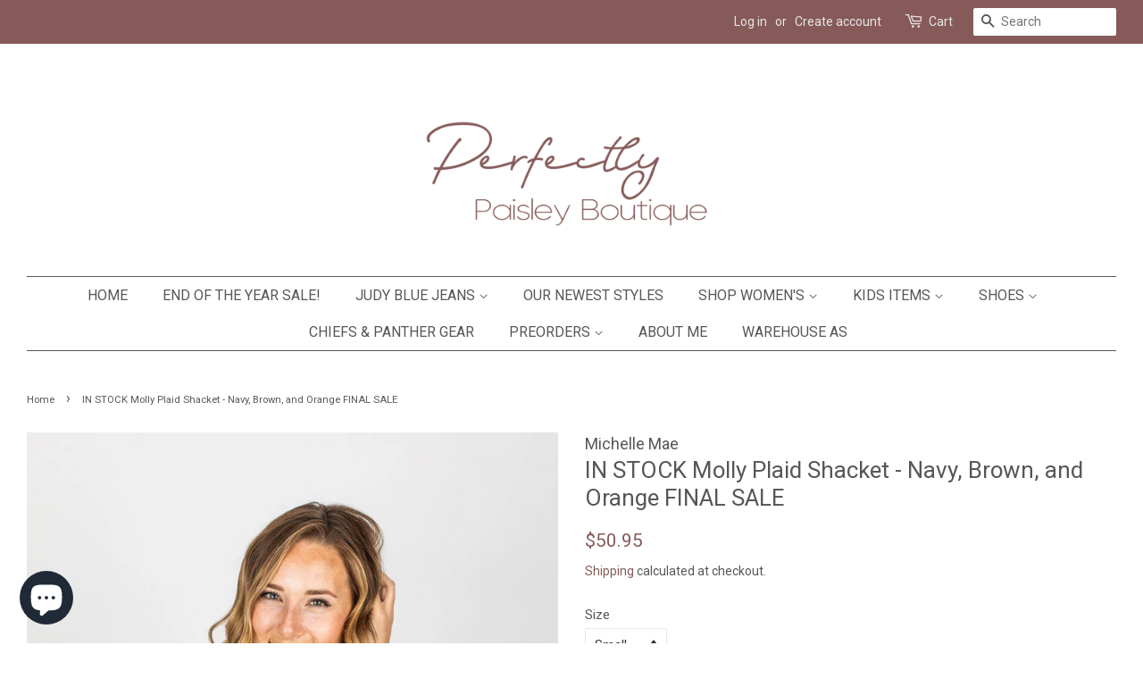

--- FILE ---
content_type: text/html; charset=utf-8
request_url: https://www.perfectlypaisleyboutique.com/products/molly-plaid-shacket-navy-brown-and-orange-1
body_size: 29377
content:
<!doctype html>
<html class="no-js">
<head>

  <!-- Basic page needs ================================================== -->
  <meta charset="utf-8">
  <meta http-equiv="X-UA-Compatible" content="IE=edge,chrome=1">

  
  <link rel="shortcut icon" href="//www.perfectlypaisleyboutique.com/cdn/shop/files/Square_Logo_c3d1fe8f-50ac-4dd1-8dd6-b130f6c60ca4_32x32.png?v=1614293031" type="image/png" />
  

  <!-- Title and description ================================================== -->
  <title>
  IN STOCK Molly Plaid Shacket - Navy, Brown, and Orange FINAL SALE &ndash; Perfectly Paisley Boutique 
  </title>

  
  <meta name="description" content="Meet Molly! She&#39;s your classic plaid shacket that has a straighter bottom hem as well. All buttons are functioning and the two front upper pockets are fold over, functioning pockets with a button!  Fabric: 65% cotton and 35% polyester Fit: Runs true to size  Model Sizing: Catherine is wearing a small, Brittney is weari">
  

  <!-- Social meta ================================================== -->
  <!-- /snippets/social-meta-tags.liquid -->




<meta property="og:site_name" content="Perfectly Paisley Boutique ">
<meta property="og:url" content="https://www.perfectlypaisleyboutique.com/products/molly-plaid-shacket-navy-brown-and-orange-1">
<meta property="og:title" content="IN STOCK Molly Plaid Shacket - Navy, Brown, and Orange FINAL SALE">
<meta property="og:type" content="product">
<meta property="og:description" content="Meet Molly! She&#39;s your classic plaid shacket that has a straighter bottom hem as well. All buttons are functioning and the two front upper pockets are fold over, functioning pockets with a button!  Fabric: 65% cotton and 35% polyester Fit: Runs true to size  Model Sizing: Catherine is wearing a small, Brittney is weari">

  <meta property="og:price:amount" content="50.95">
  <meta property="og:price:currency" content="USD">

<meta property="og:image" content="http://www.perfectlypaisleyboutique.com/cdn/shop/products/8.6MMNOLOGO-17_4f89f059-dd3d-4189-8867-833eb27f80a7_1200x1200.jpg?v=1660077741"><meta property="og:image" content="http://www.perfectlypaisleyboutique.com/cdn/shop/products/8.6MMNOLOGO-18_ba8f6503-f030-4104-8571-4ee01bf46c67_1200x1200.jpg?v=1660077743"><meta property="og:image" content="http://www.perfectlypaisleyboutique.com/cdn/shop/products/8.6MMNOLOGO-19_76d2f750-c940-48d4-8df3-c4767b334c09_1200x1200.jpg?v=1660077745">
<meta property="og:image:secure_url" content="https://www.perfectlypaisleyboutique.com/cdn/shop/products/8.6MMNOLOGO-17_4f89f059-dd3d-4189-8867-833eb27f80a7_1200x1200.jpg?v=1660077741"><meta property="og:image:secure_url" content="https://www.perfectlypaisleyboutique.com/cdn/shop/products/8.6MMNOLOGO-18_ba8f6503-f030-4104-8571-4ee01bf46c67_1200x1200.jpg?v=1660077743"><meta property="og:image:secure_url" content="https://www.perfectlypaisleyboutique.com/cdn/shop/products/8.6MMNOLOGO-19_76d2f750-c940-48d4-8df3-c4767b334c09_1200x1200.jpg?v=1660077745">


<meta name="twitter:card" content="summary_large_image">
<meta name="twitter:title" content="IN STOCK Molly Plaid Shacket - Navy, Brown, and Orange FINAL SALE">
<meta name="twitter:description" content="Meet Molly! She&#39;s your classic plaid shacket that has a straighter bottom hem as well. All buttons are functioning and the two front upper pockets are fold over, functioning pockets with a button!  Fabric: 65% cotton and 35% polyester Fit: Runs true to size  Model Sizing: Catherine is wearing a small, Brittney is weari">


  <!-- Helpers ================================================== -->
  <link rel="canonical" href="https://www.perfectlypaisleyboutique.com/products/molly-plaid-shacket-navy-brown-and-orange-1">
  <meta name="viewport" content="width=device-width,initial-scale=1">
  <meta name="theme-color" content="#865a59">

  <!-- CSS ================================================== -->
  <link href="//www.perfectlypaisleyboutique.com/cdn/shop/t/10/assets/timber.scss.css?v=165749906063726998891759331728" rel="stylesheet" type="text/css" media="all" />
  <link href="//www.perfectlypaisleyboutique.com/cdn/shop/t/10/assets/theme.scss.css?v=21851328099008650781759331727" rel="stylesheet" type="text/css" media="all" />

  <script>
    window.theme = window.theme || {};

    var theme = {
      strings: {
        addToCart: "Add to Cart",
        soldOut: "Sold Out",
        unavailable: "Unavailable",
        zoomClose: "Close (Esc)",
        zoomPrev: "Previous (Left arrow key)",
        zoomNext: "Next (Right arrow key)",
        addressError: "Error looking up that address",
        addressNoResults: "No results for that address",
        addressQueryLimit: "You have exceeded the Google API usage limit. Consider upgrading to a \u003ca href=\"https:\/\/developers.google.com\/maps\/premium\/usage-limits\"\u003ePremium Plan\u003c\/a\u003e.",
        authError: "There was a problem authenticating your Google Maps API Key."
      },
      settings: {
        // Adding some settings to allow the editor to update correctly when they are changed
        enableWideLayout: true,
        typeAccentTransform: true,
        typeAccentSpacing: false,
        baseFontSize: '15px',
        headerBaseFontSize: '26px',
        accentFontSize: '16px'
      },
      variables: {
        mediaQueryMedium: 'screen and (max-width: 768px)',
        bpSmall: false
      },
      moneyFormat: "${{amount}}"
    }

    document.documentElement.className = document.documentElement.className.replace('no-js', 'supports-js');
  </script>

  <!-- Header hook for plugins ================================================== -->
  <script>window.performance && window.performance.mark && window.performance.mark('shopify.content_for_header.start');</script><meta name="google-site-verification" content="kAHsUH-GIGz69eilGYuYRlwcdpxpmic1sy5XgIncGhA">
<meta id="shopify-digital-wallet" name="shopify-digital-wallet" content="/3223945286/digital_wallets/dialog">
<meta name="shopify-checkout-api-token" content="0fe11679ecd3e50764f2a3adb279f43d">
<meta id="in-context-paypal-metadata" data-shop-id="3223945286" data-venmo-supported="false" data-environment="production" data-locale="en_US" data-paypal-v4="true" data-currency="USD">
<link rel="alternate" type="application/json+oembed" href="https://www.perfectlypaisleyboutique.com/products/molly-plaid-shacket-navy-brown-and-orange-1.oembed">
<script async="async" src="/checkouts/internal/preloads.js?locale=en-US"></script>
<link rel="preconnect" href="https://shop.app" crossorigin="anonymous">
<script async="async" src="https://shop.app/checkouts/internal/preloads.js?locale=en-US&shop_id=3223945286" crossorigin="anonymous"></script>
<script id="apple-pay-shop-capabilities" type="application/json">{"shopId":3223945286,"countryCode":"US","currencyCode":"USD","merchantCapabilities":["supports3DS"],"merchantId":"gid:\/\/shopify\/Shop\/3223945286","merchantName":"Perfectly Paisley Boutique ","requiredBillingContactFields":["postalAddress","email","phone"],"requiredShippingContactFields":["postalAddress","email","phone"],"shippingType":"shipping","supportedNetworks":["visa","masterCard","amex","discover","elo","jcb"],"total":{"type":"pending","label":"Perfectly Paisley Boutique ","amount":"1.00"},"shopifyPaymentsEnabled":true,"supportsSubscriptions":true}</script>
<script id="shopify-features" type="application/json">{"accessToken":"0fe11679ecd3e50764f2a3adb279f43d","betas":["rich-media-storefront-analytics"],"domain":"www.perfectlypaisleyboutique.com","predictiveSearch":true,"shopId":3223945286,"locale":"en"}</script>
<script>var Shopify = Shopify || {};
Shopify.shop = "chariseoelger10203.myshopify.com";
Shopify.locale = "en";
Shopify.currency = {"active":"USD","rate":"1.0"};
Shopify.country = "US";
Shopify.theme = {"name":"HM Plug n Play - 11\/20 with Installments message","id":120670027846,"schema_name":"Minimal","schema_version":"9.0.3","theme_store_id":380,"role":"main"};
Shopify.theme.handle = "null";
Shopify.theme.style = {"id":null,"handle":null};
Shopify.cdnHost = "www.perfectlypaisleyboutique.com/cdn";
Shopify.routes = Shopify.routes || {};
Shopify.routes.root = "/";</script>
<script type="module">!function(o){(o.Shopify=o.Shopify||{}).modules=!0}(window);</script>
<script>!function(o){function n(){var o=[];function n(){o.push(Array.prototype.slice.apply(arguments))}return n.q=o,n}var t=o.Shopify=o.Shopify||{};t.loadFeatures=n(),t.autoloadFeatures=n()}(window);</script>
<script>
  window.ShopifyPay = window.ShopifyPay || {};
  window.ShopifyPay.apiHost = "shop.app\/pay";
  window.ShopifyPay.redirectState = null;
</script>
<script id="shop-js-analytics" type="application/json">{"pageType":"product"}</script>
<script defer="defer" async type="module" src="//www.perfectlypaisleyboutique.com/cdn/shopifycloud/shop-js/modules/v2/client.init-shop-cart-sync_BApSsMSl.en.esm.js"></script>
<script defer="defer" async type="module" src="//www.perfectlypaisleyboutique.com/cdn/shopifycloud/shop-js/modules/v2/chunk.common_CBoos6YZ.esm.js"></script>
<script type="module">
  await import("//www.perfectlypaisleyboutique.com/cdn/shopifycloud/shop-js/modules/v2/client.init-shop-cart-sync_BApSsMSl.en.esm.js");
await import("//www.perfectlypaisleyboutique.com/cdn/shopifycloud/shop-js/modules/v2/chunk.common_CBoos6YZ.esm.js");

  window.Shopify.SignInWithShop?.initShopCartSync?.({"fedCMEnabled":true,"windoidEnabled":true});

</script>
<script defer="defer" async type="module" src="//www.perfectlypaisleyboutique.com/cdn/shopifycloud/shop-js/modules/v2/client.payment-terms_BHOWV7U_.en.esm.js"></script>
<script defer="defer" async type="module" src="//www.perfectlypaisleyboutique.com/cdn/shopifycloud/shop-js/modules/v2/chunk.common_CBoos6YZ.esm.js"></script>
<script defer="defer" async type="module" src="//www.perfectlypaisleyboutique.com/cdn/shopifycloud/shop-js/modules/v2/chunk.modal_Bu1hFZFC.esm.js"></script>
<script type="module">
  await import("//www.perfectlypaisleyboutique.com/cdn/shopifycloud/shop-js/modules/v2/client.payment-terms_BHOWV7U_.en.esm.js");
await import("//www.perfectlypaisleyboutique.com/cdn/shopifycloud/shop-js/modules/v2/chunk.common_CBoos6YZ.esm.js");
await import("//www.perfectlypaisleyboutique.com/cdn/shopifycloud/shop-js/modules/v2/chunk.modal_Bu1hFZFC.esm.js");

  
</script>
<script>
  window.Shopify = window.Shopify || {};
  if (!window.Shopify.featureAssets) window.Shopify.featureAssets = {};
  window.Shopify.featureAssets['shop-js'] = {"shop-cart-sync":["modules/v2/client.shop-cart-sync_DJczDl9f.en.esm.js","modules/v2/chunk.common_CBoos6YZ.esm.js"],"init-fed-cm":["modules/v2/client.init-fed-cm_BzwGC0Wi.en.esm.js","modules/v2/chunk.common_CBoos6YZ.esm.js"],"init-windoid":["modules/v2/client.init-windoid_BS26ThXS.en.esm.js","modules/v2/chunk.common_CBoos6YZ.esm.js"],"shop-cash-offers":["modules/v2/client.shop-cash-offers_DthCPNIO.en.esm.js","modules/v2/chunk.common_CBoos6YZ.esm.js","modules/v2/chunk.modal_Bu1hFZFC.esm.js"],"shop-button":["modules/v2/client.shop-button_D_JX508o.en.esm.js","modules/v2/chunk.common_CBoos6YZ.esm.js"],"init-shop-email-lookup-coordinator":["modules/v2/client.init-shop-email-lookup-coordinator_DFwWcvrS.en.esm.js","modules/v2/chunk.common_CBoos6YZ.esm.js"],"shop-toast-manager":["modules/v2/client.shop-toast-manager_tEhgP2F9.en.esm.js","modules/v2/chunk.common_CBoos6YZ.esm.js"],"shop-login-button":["modules/v2/client.shop-login-button_DwLgFT0K.en.esm.js","modules/v2/chunk.common_CBoos6YZ.esm.js","modules/v2/chunk.modal_Bu1hFZFC.esm.js"],"avatar":["modules/v2/client.avatar_BTnouDA3.en.esm.js"],"init-shop-cart-sync":["modules/v2/client.init-shop-cart-sync_BApSsMSl.en.esm.js","modules/v2/chunk.common_CBoos6YZ.esm.js"],"pay-button":["modules/v2/client.pay-button_BuNmcIr_.en.esm.js","modules/v2/chunk.common_CBoos6YZ.esm.js"],"init-shop-for-new-customer-accounts":["modules/v2/client.init-shop-for-new-customer-accounts_DrjXSI53.en.esm.js","modules/v2/client.shop-login-button_DwLgFT0K.en.esm.js","modules/v2/chunk.common_CBoos6YZ.esm.js","modules/v2/chunk.modal_Bu1hFZFC.esm.js"],"init-customer-accounts-sign-up":["modules/v2/client.init-customer-accounts-sign-up_TlVCiykN.en.esm.js","modules/v2/client.shop-login-button_DwLgFT0K.en.esm.js","modules/v2/chunk.common_CBoos6YZ.esm.js","modules/v2/chunk.modal_Bu1hFZFC.esm.js"],"shop-follow-button":["modules/v2/client.shop-follow-button_C5D3XtBb.en.esm.js","modules/v2/chunk.common_CBoos6YZ.esm.js","modules/v2/chunk.modal_Bu1hFZFC.esm.js"],"checkout-modal":["modules/v2/client.checkout-modal_8TC_1FUY.en.esm.js","modules/v2/chunk.common_CBoos6YZ.esm.js","modules/v2/chunk.modal_Bu1hFZFC.esm.js"],"init-customer-accounts":["modules/v2/client.init-customer-accounts_C0Oh2ljF.en.esm.js","modules/v2/client.shop-login-button_DwLgFT0K.en.esm.js","modules/v2/chunk.common_CBoos6YZ.esm.js","modules/v2/chunk.modal_Bu1hFZFC.esm.js"],"lead-capture":["modules/v2/client.lead-capture_Cq0gfm7I.en.esm.js","modules/v2/chunk.common_CBoos6YZ.esm.js","modules/v2/chunk.modal_Bu1hFZFC.esm.js"],"shop-login":["modules/v2/client.shop-login_BmtnoEUo.en.esm.js","modules/v2/chunk.common_CBoos6YZ.esm.js","modules/v2/chunk.modal_Bu1hFZFC.esm.js"],"payment-terms":["modules/v2/client.payment-terms_BHOWV7U_.en.esm.js","modules/v2/chunk.common_CBoos6YZ.esm.js","modules/v2/chunk.modal_Bu1hFZFC.esm.js"]};
</script>
<script>(function() {
  var isLoaded = false;
  function asyncLoad() {
    if (isLoaded) return;
    isLoaded = true;
    var urls = ["https:\/\/js.smile.io\/v1\/smile-shopify.js?shop=chariseoelger10203.myshopify.com","https:\/\/cdn.one.store\/javascript\/dist\/1.0\/jcr-widget.js?account_id=shopify:chariseoelger10203.myshopify.com\u0026shop=chariseoelger10203.myshopify.com","https:\/\/cdn.hextom.com\/js\/freeshippingbar.js?shop=chariseoelger10203.myshopify.com"];
    for (var i = 0; i < urls.length; i++) {
      var s = document.createElement('script');
      s.type = 'text/javascript';
      s.async = true;
      s.src = urls[i];
      var x = document.getElementsByTagName('script')[0];
      x.parentNode.insertBefore(s, x);
    }
  };
  if(window.attachEvent) {
    window.attachEvent('onload', asyncLoad);
  } else {
    window.addEventListener('load', asyncLoad, false);
  }
})();</script>
<script id="__st">var __st={"a":3223945286,"offset":-21600,"reqid":"5c67ade2-1f8f-4c59-9878-c677e2ed9e4e-1768886703","pageurl":"www.perfectlypaisleyboutique.com\/products\/molly-plaid-shacket-navy-brown-and-orange-1","u":"9aa83154d695","p":"product","rtyp":"product","rid":6720688554054};</script>
<script>window.ShopifyPaypalV4VisibilityTracking = true;</script>
<script id="captcha-bootstrap">!function(){'use strict';const t='contact',e='account',n='new_comment',o=[[t,t],['blogs',n],['comments',n],[t,'customer']],c=[[e,'customer_login'],[e,'guest_login'],[e,'recover_customer_password'],[e,'create_customer']],r=t=>t.map((([t,e])=>`form[action*='/${t}']:not([data-nocaptcha='true']) input[name='form_type'][value='${e}']`)).join(','),a=t=>()=>t?[...document.querySelectorAll(t)].map((t=>t.form)):[];function s(){const t=[...o],e=r(t);return a(e)}const i='password',u='form_key',d=['recaptcha-v3-token','g-recaptcha-response','h-captcha-response',i],f=()=>{try{return window.sessionStorage}catch{return}},m='__shopify_v',_=t=>t.elements[u];function p(t,e,n=!1){try{const o=window.sessionStorage,c=JSON.parse(o.getItem(e)),{data:r}=function(t){const{data:e,action:n}=t;return t[m]||n?{data:e,action:n}:{data:t,action:n}}(c);for(const[e,n]of Object.entries(r))t.elements[e]&&(t.elements[e].value=n);n&&o.removeItem(e)}catch(o){console.error('form repopulation failed',{error:o})}}const l='form_type',E='cptcha';function T(t){t.dataset[E]=!0}const w=window,h=w.document,L='Shopify',v='ce_forms',y='captcha';let A=!1;((t,e)=>{const n=(g='f06e6c50-85a8-45c8-87d0-21a2b65856fe',I='https://cdn.shopify.com/shopifycloud/storefront-forms-hcaptcha/ce_storefront_forms_captcha_hcaptcha.v1.5.2.iife.js',D={infoText:'Protected by hCaptcha',privacyText:'Privacy',termsText:'Terms'},(t,e,n)=>{const o=w[L][v],c=o.bindForm;if(c)return c(t,g,e,D).then(n);var r;o.q.push([[t,g,e,D],n]),r=I,A||(h.body.append(Object.assign(h.createElement('script'),{id:'captcha-provider',async:!0,src:r})),A=!0)});var g,I,D;w[L]=w[L]||{},w[L][v]=w[L][v]||{},w[L][v].q=[],w[L][y]=w[L][y]||{},w[L][y].protect=function(t,e){n(t,void 0,e),T(t)},Object.freeze(w[L][y]),function(t,e,n,w,h,L){const[v,y,A,g]=function(t,e,n){const i=e?o:[],u=t?c:[],d=[...i,...u],f=r(d),m=r(i),_=r(d.filter((([t,e])=>n.includes(e))));return[a(f),a(m),a(_),s()]}(w,h,L),I=t=>{const e=t.target;return e instanceof HTMLFormElement?e:e&&e.form},D=t=>v().includes(t);t.addEventListener('submit',(t=>{const e=I(t);if(!e)return;const n=D(e)&&!e.dataset.hcaptchaBound&&!e.dataset.recaptchaBound,o=_(e),c=g().includes(e)&&(!o||!o.value);(n||c)&&t.preventDefault(),c&&!n&&(function(t){try{if(!f())return;!function(t){const e=f();if(!e)return;const n=_(t);if(!n)return;const o=n.value;o&&e.removeItem(o)}(t);const e=Array.from(Array(32),(()=>Math.random().toString(36)[2])).join('');!function(t,e){_(t)||t.append(Object.assign(document.createElement('input'),{type:'hidden',name:u})),t.elements[u].value=e}(t,e),function(t,e){const n=f();if(!n)return;const o=[...t.querySelectorAll(`input[type='${i}']`)].map((({name:t})=>t)),c=[...d,...o],r={};for(const[a,s]of new FormData(t).entries())c.includes(a)||(r[a]=s);n.setItem(e,JSON.stringify({[m]:1,action:t.action,data:r}))}(t,e)}catch(e){console.error('failed to persist form',e)}}(e),e.submit())}));const S=(t,e)=>{t&&!t.dataset[E]&&(n(t,e.some((e=>e===t))),T(t))};for(const o of['focusin','change'])t.addEventListener(o,(t=>{const e=I(t);D(e)&&S(e,y())}));const B=e.get('form_key'),M=e.get(l),P=B&&M;t.addEventListener('DOMContentLoaded',(()=>{const t=y();if(P)for(const e of t)e.elements[l].value===M&&p(e,B);[...new Set([...A(),...v().filter((t=>'true'===t.dataset.shopifyCaptcha))])].forEach((e=>S(e,t)))}))}(h,new URLSearchParams(w.location.search),n,t,e,['guest_login'])})(!0,!0)}();</script>
<script integrity="sha256-4kQ18oKyAcykRKYeNunJcIwy7WH5gtpwJnB7kiuLZ1E=" data-source-attribution="shopify.loadfeatures" defer="defer" src="//www.perfectlypaisleyboutique.com/cdn/shopifycloud/storefront/assets/storefront/load_feature-a0a9edcb.js" crossorigin="anonymous"></script>
<script crossorigin="anonymous" defer="defer" src="//www.perfectlypaisleyboutique.com/cdn/shopifycloud/storefront/assets/shopify_pay/storefront-65b4c6d7.js?v=20250812"></script>
<script data-source-attribution="shopify.dynamic_checkout.dynamic.init">var Shopify=Shopify||{};Shopify.PaymentButton=Shopify.PaymentButton||{isStorefrontPortableWallets:!0,init:function(){window.Shopify.PaymentButton.init=function(){};var t=document.createElement("script");t.src="https://www.perfectlypaisleyboutique.com/cdn/shopifycloud/portable-wallets/latest/portable-wallets.en.js",t.type="module",document.head.appendChild(t)}};
</script>
<script data-source-attribution="shopify.dynamic_checkout.buyer_consent">
  function portableWalletsHideBuyerConsent(e){var t=document.getElementById("shopify-buyer-consent"),n=document.getElementById("shopify-subscription-policy-button");t&&n&&(t.classList.add("hidden"),t.setAttribute("aria-hidden","true"),n.removeEventListener("click",e))}function portableWalletsShowBuyerConsent(e){var t=document.getElementById("shopify-buyer-consent"),n=document.getElementById("shopify-subscription-policy-button");t&&n&&(t.classList.remove("hidden"),t.removeAttribute("aria-hidden"),n.addEventListener("click",e))}window.Shopify?.PaymentButton&&(window.Shopify.PaymentButton.hideBuyerConsent=portableWalletsHideBuyerConsent,window.Shopify.PaymentButton.showBuyerConsent=portableWalletsShowBuyerConsent);
</script>
<script>
  function portableWalletsCleanup(e){e&&e.src&&console.error("Failed to load portable wallets script "+e.src);var t=document.querySelectorAll("shopify-accelerated-checkout .shopify-payment-button__skeleton, shopify-accelerated-checkout-cart .wallet-cart-button__skeleton"),e=document.getElementById("shopify-buyer-consent");for(let e=0;e<t.length;e++)t[e].remove();e&&e.remove()}function portableWalletsNotLoadedAsModule(e){e instanceof ErrorEvent&&"string"==typeof e.message&&e.message.includes("import.meta")&&"string"==typeof e.filename&&e.filename.includes("portable-wallets")&&(window.removeEventListener("error",portableWalletsNotLoadedAsModule),window.Shopify.PaymentButton.failedToLoad=e,"loading"===document.readyState?document.addEventListener("DOMContentLoaded",window.Shopify.PaymentButton.init):window.Shopify.PaymentButton.init())}window.addEventListener("error",portableWalletsNotLoadedAsModule);
</script>

<script type="module" src="https://www.perfectlypaisleyboutique.com/cdn/shopifycloud/portable-wallets/latest/portable-wallets.en.js" onError="portableWalletsCleanup(this)" crossorigin="anonymous"></script>
<script nomodule>
  document.addEventListener("DOMContentLoaded", portableWalletsCleanup);
</script>

<link id="shopify-accelerated-checkout-styles" rel="stylesheet" media="screen" href="https://www.perfectlypaisleyboutique.com/cdn/shopifycloud/portable-wallets/latest/accelerated-checkout-backwards-compat.css" crossorigin="anonymous">
<style id="shopify-accelerated-checkout-cart">
        #shopify-buyer-consent {
  margin-top: 1em;
  display: inline-block;
  width: 100%;
}

#shopify-buyer-consent.hidden {
  display: none;
}

#shopify-subscription-policy-button {
  background: none;
  border: none;
  padding: 0;
  text-decoration: underline;
  font-size: inherit;
  cursor: pointer;
}

#shopify-subscription-policy-button::before {
  box-shadow: none;
}

      </style>

<script>window.performance && window.performance.mark && window.performance.mark('shopify.content_for_header.end');</script>

  <script src="//www.perfectlypaisleyboutique.com/cdn/shop/t/10/assets/jquery-2.2.3.min.js?v=58211863146907186831635005963" type="text/javascript"></script>

  <script src="//www.perfectlypaisleyboutique.com/cdn/shop/t/10/assets/lazysizes.min.js?v=177476512571513845041635005963" async="async"></script>

  
  


<!--   This area was rendered by Stores App --> 
	<link rel="stylesheet" href="//www.perfectlypaisleyboutique.com/cdn/shop/t/10/assets/globostores.scss.css?v=146378410270405542071635005973" type="text/css" media="all">


<script src="https://cdn.klokantech.com/maptilerlayer/v1/index.js"></script>
<script>
    var gbStoreProduct = {"id":6720688554054,"title":"IN STOCK Molly Plaid Shacket - Navy, Brown, and Orange FINAL SALE","handle":"molly-plaid-shacket-navy-brown-and-orange-1","description":"\u003cp\u003eMeet Molly! She's your classic plaid shacket that has a straighter bottom hem as well. All buttons are functioning and the two front upper pockets are fold over, functioning pockets with a button! \u003c\/p\u003e\n\u003cul\u003e\n\u003cli\u003e\u003cspan\u003eFabric: 65% cotton and 35% polyester\u003c\/span\u003e\u003c\/li\u003e\n\u003cli\u003e\u003cspan\u003eFit: Runs true to size \u003c\/span\u003e\u003c\/li\u003e\n\u003cli\u003eModel Sizing: Catherine is wearing a small, Brittney is wearing a 2XL \u003c\/li\u003e\n\u003c\/ul\u003e\n\u003cmeta charset=\"UTF-8\"\u003e","published_at":"2022-12-23T17:04:42-06:00","created_at":"2021-11-03T16:00:24-05:00","vendor":"Michelle Mae","type":"","tags":["Fall","hello fall","Moving","NONBFCM","Outerwear","Plaid","shacket"],"price":5095,"price_min":5095,"price_max":5495,"available":false,"price_varies":true,"compare_at_price":5495,"compare_at_price_min":5495,"compare_at_price_max":5495,"compare_at_price_varies":false,"variants":[{"id":40243855949894,"title":"Small","option1":"Small","option2":null,"option3":null,"sku":null,"requires_shipping":true,"taxable":true,"featured_image":null,"available":false,"name":"IN STOCK Molly Plaid Shacket - Navy, Brown, and Orange FINAL SALE - Small","public_title":"Small","options":["Small"],"price":5095,"weight":680,"compare_at_price":null,"inventory_management":"shopify","barcode":"55949894","requires_selling_plan":false,"selling_plan_allocations":[]},{"id":40243855982662,"title":"Medium","option1":"Medium","option2":null,"option3":null,"sku":null,"requires_shipping":true,"taxable":true,"featured_image":null,"available":false,"name":"IN STOCK Molly Plaid Shacket - Navy, Brown, and Orange FINAL SALE - Medium","public_title":"Medium","options":["Medium"],"price":5095,"weight":680,"compare_at_price":null,"inventory_management":"shopify","barcode":"55982662","requires_selling_plan":false,"selling_plan_allocations":[]},{"id":39584655474758,"title":"Large","option1":"Large","option2":null,"option3":null,"sku":null,"requires_shipping":true,"taxable":true,"featured_image":null,"available":false,"name":"IN STOCK Molly Plaid Shacket - Navy, Brown, and Orange FINAL SALE - Large","public_title":"Large","options":["Large"],"price":5495,"weight":680,"compare_at_price":5495,"inventory_management":"shopify","barcode":"55474758","requires_selling_plan":false,"selling_plan_allocations":[]},{"id":40243856015430,"title":"XL","option1":"XL","option2":null,"option3":null,"sku":null,"requires_shipping":true,"taxable":true,"featured_image":null,"available":false,"name":"IN STOCK Molly Plaid Shacket - Navy, Brown, and Orange FINAL SALE - XL","public_title":"XL","options":["XL"],"price":5095,"weight":680,"compare_at_price":null,"inventory_management":"shopify","barcode":"56015430","requires_selling_plan":false,"selling_plan_allocations":[]},{"id":39584655540294,"title":"2XL","option1":"2XL","option2":null,"option3":null,"sku":null,"requires_shipping":true,"taxable":true,"featured_image":null,"available":false,"name":"IN STOCK Molly Plaid Shacket - Navy, Brown, and Orange FINAL SALE - 2XL","public_title":"2XL","options":["2XL"],"price":5495,"weight":680,"compare_at_price":5495,"inventory_management":"shopify","barcode":"55540294","requires_selling_plan":false,"selling_plan_allocations":[]},{"id":40243856048198,"title":"3XL","option1":"3XL","option2":null,"option3":null,"sku":null,"requires_shipping":true,"taxable":true,"featured_image":null,"available":false,"name":"IN STOCK Molly Plaid Shacket - Navy, Brown, and Orange FINAL SALE - 3XL","public_title":"3XL","options":["3XL"],"price":5095,"weight":680,"compare_at_price":null,"inventory_management":"shopify","barcode":"56048198","requires_selling_plan":false,"selling_plan_allocations":[]},{"id":40243856080966,"title":"4XL","option1":"4XL","option2":null,"option3":null,"sku":null,"requires_shipping":true,"taxable":true,"featured_image":null,"available":false,"name":"IN STOCK Molly Plaid Shacket - Navy, Brown, and Orange FINAL SALE - 4XL","public_title":"4XL","options":["4XL"],"price":5095,"weight":680,"compare_at_price":null,"inventory_management":"shopify","barcode":"56080966","requires_selling_plan":false,"selling_plan_allocations":[]}],"images":["\/\/www.perfectlypaisleyboutique.com\/cdn\/shop\/products\/8.6MMNOLOGO-17_4f89f059-dd3d-4189-8867-833eb27f80a7.jpg?v=1660077741","\/\/www.perfectlypaisleyboutique.com\/cdn\/shop\/products\/8.6MMNOLOGO-18_ba8f6503-f030-4104-8571-4ee01bf46c67.jpg?v=1660077743","\/\/www.perfectlypaisleyboutique.com\/cdn\/shop\/products\/8.6MMNOLOGO-19_76d2f750-c940-48d4-8df3-c4767b334c09.jpg?v=1660077745","\/\/www.perfectlypaisleyboutique.com\/cdn\/shop\/products\/8.6MMNOLOGO-20_c5c15d76-1b09-4c37-9276-77cd091d4f8a.jpg?v=1660077747","\/\/www.perfectlypaisleyboutique.com\/cdn\/shop\/products\/8.6MMNOLOGO-21_4616a340-3b63-44b5-be8d-c2b1cfc7d9d4.jpg?v=1660077749","\/\/www.perfectlypaisleyboutique.com\/cdn\/shop\/products\/8.6MMNOLOGO-22_8f3daa76-16be-4934-a7c6-4251a370d61e.jpg?v=1660077752","\/\/www.perfectlypaisleyboutique.com\/cdn\/shop\/products\/8.6MMNOLOGO-23_f5cc6b82-799e-40ad-aaa1-3693c680fb7a.jpg?v=1660077754","\/\/www.perfectlypaisleyboutique.com\/cdn\/shop\/products\/8.31MM-107.jpg?v=1662585504","\/\/www.perfectlypaisleyboutique.com\/cdn\/shop\/products\/8.31MM-108.jpg?v=1662585506","\/\/www.perfectlypaisleyboutique.com\/cdn\/shop\/products\/8.31MM-109.jpg?v=1662585508","\/\/www.perfectlypaisleyboutique.com\/cdn\/shop\/products\/8.31MM-110.jpg?v=1662585509","\/\/www.perfectlypaisleyboutique.com\/cdn\/shop\/products\/8.31MM-111.jpg?v=1662585511","\/\/www.perfectlypaisleyboutique.com\/cdn\/shop\/products\/3_c7adc633-f690-4a7f-822f-d1c1c24a9953.png?v=1660077757","\/\/www.perfectlypaisleyboutique.com\/cdn\/shop\/products\/image_cd333eba-4369-4a44-a1d0-5e222f9a7247.jpg?v=1660077759","\/\/www.perfectlypaisleyboutique.com\/cdn\/shop\/products\/image_2f911ec7-8230-45ef-8b88-ef1e14d97fa1.jpg?v=1660077761","\/\/www.perfectlypaisleyboutique.com\/cdn\/shop\/products\/received_3049009485425109_4ca9d5b1-9f0d-4e02-b363-3605ebb65844.jpg?v=1660077763","\/\/www.perfectlypaisleyboutique.com\/cdn\/shop\/products\/image_913bc5f4-c888-4caf-80b0-5388de2b28fc.jpg?v=1660077765","\/\/www.perfectlypaisleyboutique.com\/cdn\/shop\/products\/image_b0addafa-c840-431c-a950-8441c9021a16.jpg?v=1660077767"],"featured_image":"\/\/www.perfectlypaisleyboutique.com\/cdn\/shop\/products\/8.6MMNOLOGO-17_4f89f059-dd3d-4189-8867-833eb27f80a7.jpg?v=1660077741","options":["Size"],"media":[{"alt":null,"id":21794705113158,"position":1,"preview_image":{"aspect_ratio":0.667,"height":1536,"width":1024,"src":"\/\/www.perfectlypaisleyboutique.com\/cdn\/shop\/products\/8.6MMNOLOGO-17_4f89f059-dd3d-4189-8867-833eb27f80a7.jpg?v=1660077741"},"aspect_ratio":0.667,"height":1536,"media_type":"image","src":"\/\/www.perfectlypaisleyboutique.com\/cdn\/shop\/products\/8.6MMNOLOGO-17_4f89f059-dd3d-4189-8867-833eb27f80a7.jpg?v=1660077741","width":1024},{"alt":null,"id":21794705178694,"position":2,"preview_image":{"aspect_ratio":0.667,"height":1536,"width":1024,"src":"\/\/www.perfectlypaisleyboutique.com\/cdn\/shop\/products\/8.6MMNOLOGO-18_ba8f6503-f030-4104-8571-4ee01bf46c67.jpg?v=1660077743"},"aspect_ratio":0.667,"height":1536,"media_type":"image","src":"\/\/www.perfectlypaisleyboutique.com\/cdn\/shop\/products\/8.6MMNOLOGO-18_ba8f6503-f030-4104-8571-4ee01bf46c67.jpg?v=1660077743","width":1024},{"alt":null,"id":21794705276998,"position":3,"preview_image":{"aspect_ratio":0.667,"height":1536,"width":1024,"src":"\/\/www.perfectlypaisleyboutique.com\/cdn\/shop\/products\/8.6MMNOLOGO-19_76d2f750-c940-48d4-8df3-c4767b334c09.jpg?v=1660077745"},"aspect_ratio":0.667,"height":1536,"media_type":"image","src":"\/\/www.perfectlypaisleyboutique.com\/cdn\/shop\/products\/8.6MMNOLOGO-19_76d2f750-c940-48d4-8df3-c4767b334c09.jpg?v=1660077745","width":1024},{"alt":null,"id":21794705375302,"position":4,"preview_image":{"aspect_ratio":0.667,"height":1536,"width":1024,"src":"\/\/www.perfectlypaisleyboutique.com\/cdn\/shop\/products\/8.6MMNOLOGO-20_c5c15d76-1b09-4c37-9276-77cd091d4f8a.jpg?v=1660077747"},"aspect_ratio":0.667,"height":1536,"media_type":"image","src":"\/\/www.perfectlypaisleyboutique.com\/cdn\/shop\/products\/8.6MMNOLOGO-20_c5c15d76-1b09-4c37-9276-77cd091d4f8a.jpg?v=1660077747","width":1024},{"alt":null,"id":21794705506374,"position":5,"preview_image":{"aspect_ratio":0.667,"height":1536,"width":1024,"src":"\/\/www.perfectlypaisleyboutique.com\/cdn\/shop\/products\/8.6MMNOLOGO-21_4616a340-3b63-44b5-be8d-c2b1cfc7d9d4.jpg?v=1660077749"},"aspect_ratio":0.667,"height":1536,"media_type":"image","src":"\/\/www.perfectlypaisleyboutique.com\/cdn\/shop\/products\/8.6MMNOLOGO-21_4616a340-3b63-44b5-be8d-c2b1cfc7d9d4.jpg?v=1660077749","width":1024},{"alt":null,"id":21794705735750,"position":6,"preview_image":{"aspect_ratio":0.667,"height":1536,"width":1024,"src":"\/\/www.perfectlypaisleyboutique.com\/cdn\/shop\/products\/8.6MMNOLOGO-22_8f3daa76-16be-4934-a7c6-4251a370d61e.jpg?v=1660077752"},"aspect_ratio":0.667,"height":1536,"media_type":"image","src":"\/\/www.perfectlypaisleyboutique.com\/cdn\/shop\/products\/8.6MMNOLOGO-22_8f3daa76-16be-4934-a7c6-4251a370d61e.jpg?v=1660077752","width":1024},{"alt":null,"id":21794705866822,"position":7,"preview_image":{"aspect_ratio":0.667,"height":1536,"width":1024,"src":"\/\/www.perfectlypaisleyboutique.com\/cdn\/shop\/products\/8.6MMNOLOGO-23_f5cc6b82-799e-40ad-aaa1-3693c680fb7a.jpg?v=1660077754"},"aspect_ratio":0.667,"height":1536,"media_type":"image","src":"\/\/www.perfectlypaisleyboutique.com\/cdn\/shop\/products\/8.6MMNOLOGO-23_f5cc6b82-799e-40ad-aaa1-3693c680fb7a.jpg?v=1660077754","width":1024},{"alt":null,"id":21879156768838,"position":8,"preview_image":{"aspect_ratio":0.667,"height":1536,"width":1024,"src":"\/\/www.perfectlypaisleyboutique.com\/cdn\/shop\/products\/8.31MM-107.jpg?v=1662585504"},"aspect_ratio":0.667,"height":1536,"media_type":"image","src":"\/\/www.perfectlypaisleyboutique.com\/cdn\/shop\/products\/8.31MM-107.jpg?v=1662585504","width":1024},{"alt":null,"id":21879156965446,"position":9,"preview_image":{"aspect_ratio":0.667,"height":1536,"width":1024,"src":"\/\/www.perfectlypaisleyboutique.com\/cdn\/shop\/products\/8.31MM-108.jpg?v=1662585506"},"aspect_ratio":0.667,"height":1536,"media_type":"image","src":"\/\/www.perfectlypaisleyboutique.com\/cdn\/shop\/products\/8.31MM-108.jpg?v=1662585506","width":1024},{"alt":null,"id":21879157063750,"position":10,"preview_image":{"aspect_ratio":0.667,"height":1536,"width":1024,"src":"\/\/www.perfectlypaisleyboutique.com\/cdn\/shop\/products\/8.31MM-109.jpg?v=1662585508"},"aspect_ratio":0.667,"height":1536,"media_type":"image","src":"\/\/www.perfectlypaisleyboutique.com\/cdn\/shop\/products\/8.31MM-109.jpg?v=1662585508","width":1024},{"alt":null,"id":21879157260358,"position":11,"preview_image":{"aspect_ratio":0.667,"height":1536,"width":1024,"src":"\/\/www.perfectlypaisleyboutique.com\/cdn\/shop\/products\/8.31MM-110.jpg?v=1662585509"},"aspect_ratio":0.667,"height":1536,"media_type":"image","src":"\/\/www.perfectlypaisleyboutique.com\/cdn\/shop\/products\/8.31MM-110.jpg?v=1662585509","width":1024},{"alt":null,"id":21879157424198,"position":12,"preview_image":{"aspect_ratio":0.667,"height":1536,"width":1024,"src":"\/\/www.perfectlypaisleyboutique.com\/cdn\/shop\/products\/8.31MM-111.jpg?v=1662585511"},"aspect_ratio":0.667,"height":1536,"media_type":"image","src":"\/\/www.perfectlypaisleyboutique.com\/cdn\/shop\/products\/8.31MM-111.jpg?v=1662585511","width":1024},{"alt":null,"id":21794706030662,"position":13,"preview_image":{"aspect_ratio":1.294,"height":816,"width":1056,"src":"\/\/www.perfectlypaisleyboutique.com\/cdn\/shop\/products\/3_c7adc633-f690-4a7f-822f-d1c1c24a9953.png?v=1660077757"},"aspect_ratio":1.294,"height":816,"media_type":"image","src":"\/\/www.perfectlypaisleyboutique.com\/cdn\/shop\/products\/3_c7adc633-f690-4a7f-822f-d1c1c24a9953.png?v=1660077757","width":1056},{"alt":null,"id":21794706128966,"position":14,"preview_image":{"aspect_ratio":1.0,"height":2048,"width":2048,"src":"\/\/www.perfectlypaisleyboutique.com\/cdn\/shop\/products\/image_cd333eba-4369-4a44-a1d0-5e222f9a7247.jpg?v=1660077759"},"aspect_ratio":1.0,"height":2048,"media_type":"image","src":"\/\/www.perfectlypaisleyboutique.com\/cdn\/shop\/products\/image_cd333eba-4369-4a44-a1d0-5e222f9a7247.jpg?v=1660077759","width":2048},{"alt":null,"id":21794706325574,"position":15,"preview_image":{"aspect_ratio":1.0,"height":2048,"width":2048,"src":"\/\/www.perfectlypaisleyboutique.com\/cdn\/shop\/products\/image_2f911ec7-8230-45ef-8b88-ef1e14d97fa1.jpg?v=1660077761"},"aspect_ratio":1.0,"height":2048,"media_type":"image","src":"\/\/www.perfectlypaisleyboutique.com\/cdn\/shop\/products\/image_2f911ec7-8230-45ef-8b88-ef1e14d97fa1.jpg?v=1660077761","width":2048},{"alt":null,"id":21794706456646,"position":16,"preview_image":{"aspect_ratio":1.0,"height":2048,"width":2048,"src":"\/\/www.perfectlypaisleyboutique.com\/cdn\/shop\/products\/received_3049009485425109_4ca9d5b1-9f0d-4e02-b363-3605ebb65844.jpg?v=1660077763"},"aspect_ratio":1.0,"height":2048,"media_type":"image","src":"\/\/www.perfectlypaisleyboutique.com\/cdn\/shop\/products\/received_3049009485425109_4ca9d5b1-9f0d-4e02-b363-3605ebb65844.jpg?v=1660077763","width":2048},{"alt":null,"id":21794706620486,"position":17,"preview_image":{"aspect_ratio":1.0,"height":2048,"width":2048,"src":"\/\/www.perfectlypaisleyboutique.com\/cdn\/shop\/products\/image_913bc5f4-c888-4caf-80b0-5388de2b28fc.jpg?v=1660077765"},"aspect_ratio":1.0,"height":2048,"media_type":"image","src":"\/\/www.perfectlypaisleyboutique.com\/cdn\/shop\/products\/image_913bc5f4-c888-4caf-80b0-5388de2b28fc.jpg?v=1660077765","width":2048},{"alt":null,"id":21794706653254,"position":18,"preview_image":{"aspect_ratio":0.75,"height":2049,"width":1537,"src":"\/\/www.perfectlypaisleyboutique.com\/cdn\/shop\/products\/image_b0addafa-c840-431c-a950-8441c9021a16.jpg?v=1660077767"},"aspect_ratio":0.75,"height":2049,"media_type":"image","src":"\/\/www.perfectlypaisleyboutique.com\/cdn\/shop\/products\/image_b0addafa-c840-431c-a950-8441c9021a16.jpg?v=1660077767","width":1537}],"requires_selling_plan":false,"selling_plan_groups":[],"content":"\u003cp\u003eMeet Molly! She's your classic plaid shacket that has a straighter bottom hem as well. All buttons are functioning and the two front upper pockets are fold over, functioning pockets with a button! \u003c\/p\u003e\n\u003cul\u003e\n\u003cli\u003e\u003cspan\u003eFabric: 65% cotton and 35% polyester\u003c\/span\u003e\u003c\/li\u003e\n\u003cli\u003e\u003cspan\u003eFit: Runs true to size \u003c\/span\u003e\u003c\/li\u003e\n\u003cli\u003eModel Sizing: Catherine is wearing a small, Brittney is wearing a 2XL \u003c\/li\u003e\n\u003c\/ul\u003e\n\u003cmeta charset=\"UTF-8\"\u003e"};
    var gbStoreOrder = [];
    var StoresApp = StoresApp || {};
    StoresApp.shopUrl = 'chariseoelger10203.myshopify.com';
    var gbStoreSetting = {"design":{"color":{"textOutOfStock":"#ff0000","textInStock":"#0000ff","textShippingMethod":"#000000","shippingMethodBackground":"#fbfbfb","shippingMethodHover":"#dbe78e","textShippingMethodHover":"000000","textShippingMethodSelected":"000000","shippingMethodSelected":"#f5deb3","calendarBackground":"#ffffff","dayHover":"#b1dcfb","daySelected":"#0089ec","calendarText":"#000000","textDayHover":"#000000","textDaySelected":"#000000","timeSlot":"#ffffff","timeSlotHover":"#b1dcfb","timeSlotSelected":"#0089ec","textTimeSlot":"#000000","textTimeSlotHover":"#000000","textTimeSlotSelected":"#000000"},"items":["shipping","storePickup","localDelivery"]},"storePickup":{"status":true,"filter":{"status":true,"name":true,"tag":true,"group":true,"radius":true},"pickup_condition":{"subtotal":{"greater":null,"less":null},"operator":"AND","quantity":{"greater":null,"less":null},"enable_pickup":"1"}},"general":{"googleMap":{"status":false,"apiKey":null,"style":"Standard","zoom":"12","pinIcon":"https:\/\/stores.globosoftware.net\/images\/location-512.png","distance_length_unit":"km"},"inventory":{"hideOutOfStockLocations":false,"onlyShowOutOfStockOrInStock":false,"showUnlinkedLocations":false,"useInventoryThreshold":false,"outOfStock":{"number":0,"text":"Out of Stock"},"lowStock":{"number":5,"text":"Low Stock"},"highStock":{"number":null,"text":"High Stock"},"noInventoryFound":{"show":false,"text":null}}},"localDelivery":{"status":true,"validation":"1","lag_timeL":"0","listZipCode":"67530","lag_time":"2","distance":"50","distanceUnit":"km"},"shipping":{"status":true}};
    var gbStoreLanguages = [{"name":"English","code":"en","translate":{"widget":{"searchByNamePlaceholder":"Example: \"New York\"","enterPostalCodePlaceholder":"Enter your postal code ...","enterPostalCode":"Enter your postal code into the field below to check if you are eligible for local delivery:","dateLocalDeliveryPlaceholder":"Choose the delivery date.","dateLocalDeliveryRequiredMessage":"Please select a delivery date.","noStoreFound":"No stores were found.","shippingText":"Shipping","storePickupText":"Store Pickup","localDeliveryText":"Local Delivery","findLocationText":"Find location button","findLocationPlaceholder":"Find my location","filterByGroup":"Filter by group","filterByTag":"Filter by tag","moreInfoText":"More information","dateTimePlaceholder":"Choose datetime","pickupStoreRequiredMessage":"Please pickup a store","pickupTimeRequiredMessage":"Please pickup a store","popupGetDirection":"Get Directions","popupPhone":"Phone","popupFax":"Fax","popupEmail":"Email","popupNote":"Note","popupOpenHour":"Opening hours","popupStoreClose":"Store Close","searchText":"Search button","searchTextPageStoreLocator":"Search","mondayText":"Monday","tuesdayText":"Tuesday","wednesdayText":"Wednesday","thursdayText":"Thursday","fridayText":"Friday","saturdayText":"Saturday","sundayText":"Sunday","zipCodeRequiredMessage":"Please enter a valid zipcode","deliveryNotAvailable":"Sorry, delivery is not available in your area.","deliveryAvailable":"Great! You are eligible for delivery."},"checkout":{"contact":{"shipping_address_title":"Pickup information"},"thank_you":{"marker":{"shipping":"Pickup address"},"shipping_address_title":"Pickup address"},"general":{"continue_to_shipping_method":"Continue"},"order_summary":{"free_shipping_discount_label":"Free pickup","shipping_label":"Store Pickup"},"shipping":{"title":"Store Pickup","waiting_on_rate_notice":"Please wait while we fetch available pickup rates...","no_rates_for_cart_or_destination_notice":"Pickup is not available for your cart or destination.","no_rates_for_country_notice":"We don't offer pickups in .","please_enter_your_shipping_information_notice":"Please go back to the shopping cart page and choose a pickup location."},"payment":{"same_billing_address_label":"Please use the option below \u2b07","different_billing_address_label":"Use a different billing address"}}}}];
    var gbStoreProductDefaultStorePickup = {"productId":4432831938630,"variantId":31461139710022,"title":"Store Pickup","handle":"globo-store-pickup"};
    var gbStoreProductDefaultLocalDelivery = {"productId":4432831971398,"variantId":31461139775558,"title":"Local Delivery","handle":"globo-local-delivery"};
    var gbStoreLanguageDefault = "en";
        StoresApp.locale = StoresApp.locale || "en";
        StoresApp.shopGoogleMapStyle= '[]';
        StoresApp.defaultLat = 21.046895;
        StoresApp.defaultLong = 105.788200;
        StoresApp.zoomLevel = "12";
        StoresApp.distance_unit = "km";
        StoresApp.hasStoreIcon = true;
        StoresApp.item_count = 0;
        StoresApp.total_price = 0;
        StoresApp.translation_6 = "Not found";
        StoresApp.defaultIcon = 'https://stores.globosoftware.net/images/location-512.png';
        StoresApp.isCartPage = false;
        StoresApp.enable_pickup = 1;
        StoresApp.translation= {"searchByNamePlaceholder":"Example: \"New York\"","enterPostalCodePlaceholder":"Enter your postal code ...","enterPostalCode":"Enter your postal code into the field below to check if you are eligible for local delivery:","dateLocalDeliveryPlaceholder":"Choose the delivery date.","dateLocalDeliveryRequiredMessage":"Please select a delivery date.","noStoreFound":"No stores were found.","shippingText":"Shipping","storePickupText":"Store Pickup","localDeliveryText":"Local Delivery","findLocationText":"Find location button","findLocationPlaceholder":"Find my location","filterByGroup":"Filter by group","filterByTag":"Filter by tag","moreInfoText":"More information","dateTimePlaceholder":"Choose datetime","pickupStoreRequiredMessage":"Please pickup a store","pickupTimeRequiredMessage":"Please pickup a store","popupGetDirection":"Get Directions","popupPhone":"Phone","popupFax":"Fax","popupEmail":"Email","popupNote":"Note","popupOpenHour":"Opening hours","popupStoreClose":"Store Close","searchText":"Search button","searchTextPageStoreLocator":"Search","mondayText":"Monday","tuesdayText":"Tuesday","wednesdayText":"Wednesday","thursdayText":"Thursday","fridayText":"Friday","saturdayText":"Saturday","sundayText":"Sunday","zipCodeRequiredMessage":"Please enter a valid zipcode","deliveryNotAvailable":"Sorry, delivery is not available in your area.","deliveryAvailable":"Great! You are eligible for delivery."};
        StoresApp.settings = {"subtotal":{"greater":null,"less":null},"operator":"AND","quantity":{"greater":null,"less":null},"enable_pickup":"1"};
        StoresApp.notCheckZipCode = false;
</script>

 
<!-- End Area -->

<script type="text/javascript" src="https://firebasestorage.googleapis.com/v0/b/vajro/o/app_install_popup.js?alt=media"></script> 
<script> 
    VJR_BANNER.init({ 
        "title": "Perfectly Paisley Boutique", // Title of the app 
        "sub_title": "Shop on the go with our mobile app", // Subtitle and it can be empty 
        "image_url": "https://play-lh.googleusercontent.com/q3DWkPyyhKVNbiNMeF5Nun4MHxLRBe0UBD4jB6JcdLwYnWYQkCTl7mzRsq4YKk1cXnk=s180-rw", // Image URL 
        "button_color": "#232323",  // button background color 
        "text_color": "#FFFFFF",  // Button text color 
        "button_text": "INSTALL",  // Button text color 
        "ios_appid": "1538435841",  // iOS Itunes ID (from App Store Connect portal) 
        "android_packagage_name": "com.perfectlypaisleyboutique", //Android app package name 
        "appid": "15556", //vajro App ID 
        "days": 1 //number of days Cookie should be stored 
    }); 
</script>
<script src="https://cdn.shopify.com/extensions/e4b3a77b-20c9-4161-b1bb-deb87046128d/inbox-1253/assets/inbox-chat-loader.js" type="text/javascript" defer="defer"></script>
<link href="https://monorail-edge.shopifysvc.com" rel="dns-prefetch">
<script>(function(){if ("sendBeacon" in navigator && "performance" in window) {try {var session_token_from_headers = performance.getEntriesByType('navigation')[0].serverTiming.find(x => x.name == '_s').description;} catch {var session_token_from_headers = undefined;}var session_cookie_matches = document.cookie.match(/_shopify_s=([^;]*)/);var session_token_from_cookie = session_cookie_matches && session_cookie_matches.length === 2 ? session_cookie_matches[1] : "";var session_token = session_token_from_headers || session_token_from_cookie || "";function handle_abandonment_event(e) {var entries = performance.getEntries().filter(function(entry) {return /monorail-edge.shopifysvc.com/.test(entry.name);});if (!window.abandonment_tracked && entries.length === 0) {window.abandonment_tracked = true;var currentMs = Date.now();var navigation_start = performance.timing.navigationStart;var payload = {shop_id: 3223945286,url: window.location.href,navigation_start,duration: currentMs - navigation_start,session_token,page_type: "product"};window.navigator.sendBeacon("https://monorail-edge.shopifysvc.com/v1/produce", JSON.stringify({schema_id: "online_store_buyer_site_abandonment/1.1",payload: payload,metadata: {event_created_at_ms: currentMs,event_sent_at_ms: currentMs}}));}}window.addEventListener('pagehide', handle_abandonment_event);}}());</script>
<script id="web-pixels-manager-setup">(function e(e,d,r,n,o){if(void 0===o&&(o={}),!Boolean(null===(a=null===(i=window.Shopify)||void 0===i?void 0:i.analytics)||void 0===a?void 0:a.replayQueue)){var i,a;window.Shopify=window.Shopify||{};var t=window.Shopify;t.analytics=t.analytics||{};var s=t.analytics;s.replayQueue=[],s.publish=function(e,d,r){return s.replayQueue.push([e,d,r]),!0};try{self.performance.mark("wpm:start")}catch(e){}var l=function(){var e={modern:/Edge?\/(1{2}[4-9]|1[2-9]\d|[2-9]\d{2}|\d{4,})\.\d+(\.\d+|)|Firefox\/(1{2}[4-9]|1[2-9]\d|[2-9]\d{2}|\d{4,})\.\d+(\.\d+|)|Chrom(ium|e)\/(9{2}|\d{3,})\.\d+(\.\d+|)|(Maci|X1{2}).+ Version\/(15\.\d+|(1[6-9]|[2-9]\d|\d{3,})\.\d+)([,.]\d+|)( \(\w+\)|)( Mobile\/\w+|) Safari\/|Chrome.+OPR\/(9{2}|\d{3,})\.\d+\.\d+|(CPU[ +]OS|iPhone[ +]OS|CPU[ +]iPhone|CPU IPhone OS|CPU iPad OS)[ +]+(15[._]\d+|(1[6-9]|[2-9]\d|\d{3,})[._]\d+)([._]\d+|)|Android:?[ /-](13[3-9]|1[4-9]\d|[2-9]\d{2}|\d{4,})(\.\d+|)(\.\d+|)|Android.+Firefox\/(13[5-9]|1[4-9]\d|[2-9]\d{2}|\d{4,})\.\d+(\.\d+|)|Android.+Chrom(ium|e)\/(13[3-9]|1[4-9]\d|[2-9]\d{2}|\d{4,})\.\d+(\.\d+|)|SamsungBrowser\/([2-9]\d|\d{3,})\.\d+/,legacy:/Edge?\/(1[6-9]|[2-9]\d|\d{3,})\.\d+(\.\d+|)|Firefox\/(5[4-9]|[6-9]\d|\d{3,})\.\d+(\.\d+|)|Chrom(ium|e)\/(5[1-9]|[6-9]\d|\d{3,})\.\d+(\.\d+|)([\d.]+$|.*Safari\/(?![\d.]+ Edge\/[\d.]+$))|(Maci|X1{2}).+ Version\/(10\.\d+|(1[1-9]|[2-9]\d|\d{3,})\.\d+)([,.]\d+|)( \(\w+\)|)( Mobile\/\w+|) Safari\/|Chrome.+OPR\/(3[89]|[4-9]\d|\d{3,})\.\d+\.\d+|(CPU[ +]OS|iPhone[ +]OS|CPU[ +]iPhone|CPU IPhone OS|CPU iPad OS)[ +]+(10[._]\d+|(1[1-9]|[2-9]\d|\d{3,})[._]\d+)([._]\d+|)|Android:?[ /-](13[3-9]|1[4-9]\d|[2-9]\d{2}|\d{4,})(\.\d+|)(\.\d+|)|Mobile Safari.+OPR\/([89]\d|\d{3,})\.\d+\.\d+|Android.+Firefox\/(13[5-9]|1[4-9]\d|[2-9]\d{2}|\d{4,})\.\d+(\.\d+|)|Android.+Chrom(ium|e)\/(13[3-9]|1[4-9]\d|[2-9]\d{2}|\d{4,})\.\d+(\.\d+|)|Android.+(UC? ?Browser|UCWEB|U3)[ /]?(15\.([5-9]|\d{2,})|(1[6-9]|[2-9]\d|\d{3,})\.\d+)\.\d+|SamsungBrowser\/(5\.\d+|([6-9]|\d{2,})\.\d+)|Android.+MQ{2}Browser\/(14(\.(9|\d{2,})|)|(1[5-9]|[2-9]\d|\d{3,})(\.\d+|))(\.\d+|)|K[Aa][Ii]OS\/(3\.\d+|([4-9]|\d{2,})\.\d+)(\.\d+|)/},d=e.modern,r=e.legacy,n=navigator.userAgent;return n.match(d)?"modern":n.match(r)?"legacy":"unknown"}(),u="modern"===l?"modern":"legacy",c=(null!=n?n:{modern:"",legacy:""})[u],f=function(e){return[e.baseUrl,"/wpm","/b",e.hashVersion,"modern"===e.buildTarget?"m":"l",".js"].join("")}({baseUrl:d,hashVersion:r,buildTarget:u}),m=function(e){var d=e.version,r=e.bundleTarget,n=e.surface,o=e.pageUrl,i=e.monorailEndpoint;return{emit:function(e){var a=e.status,t=e.errorMsg,s=(new Date).getTime(),l=JSON.stringify({metadata:{event_sent_at_ms:s},events:[{schema_id:"web_pixels_manager_load/3.1",payload:{version:d,bundle_target:r,page_url:o,status:a,surface:n,error_msg:t},metadata:{event_created_at_ms:s}}]});if(!i)return console&&console.warn&&console.warn("[Web Pixels Manager] No Monorail endpoint provided, skipping logging."),!1;try{return self.navigator.sendBeacon.bind(self.navigator)(i,l)}catch(e){}var u=new XMLHttpRequest;try{return u.open("POST",i,!0),u.setRequestHeader("Content-Type","text/plain"),u.send(l),!0}catch(e){return console&&console.warn&&console.warn("[Web Pixels Manager] Got an unhandled error while logging to Monorail."),!1}}}}({version:r,bundleTarget:l,surface:e.surface,pageUrl:self.location.href,monorailEndpoint:e.monorailEndpoint});try{o.browserTarget=l,function(e){var d=e.src,r=e.async,n=void 0===r||r,o=e.onload,i=e.onerror,a=e.sri,t=e.scriptDataAttributes,s=void 0===t?{}:t,l=document.createElement("script"),u=document.querySelector("head"),c=document.querySelector("body");if(l.async=n,l.src=d,a&&(l.integrity=a,l.crossOrigin="anonymous"),s)for(var f in s)if(Object.prototype.hasOwnProperty.call(s,f))try{l.dataset[f]=s[f]}catch(e){}if(o&&l.addEventListener("load",o),i&&l.addEventListener("error",i),u)u.appendChild(l);else{if(!c)throw new Error("Did not find a head or body element to append the script");c.appendChild(l)}}({src:f,async:!0,onload:function(){if(!function(){var e,d;return Boolean(null===(d=null===(e=window.Shopify)||void 0===e?void 0:e.analytics)||void 0===d?void 0:d.initialized)}()){var d=window.webPixelsManager.init(e)||void 0;if(d){var r=window.Shopify.analytics;r.replayQueue.forEach((function(e){var r=e[0],n=e[1],o=e[2];d.publishCustomEvent(r,n,o)})),r.replayQueue=[],r.publish=d.publishCustomEvent,r.visitor=d.visitor,r.initialized=!0}}},onerror:function(){return m.emit({status:"failed",errorMsg:"".concat(f," has failed to load")})},sri:function(e){var d=/^sha384-[A-Za-z0-9+/=]+$/;return"string"==typeof e&&d.test(e)}(c)?c:"",scriptDataAttributes:o}),m.emit({status:"loading"})}catch(e){m.emit({status:"failed",errorMsg:(null==e?void 0:e.message)||"Unknown error"})}}})({shopId: 3223945286,storefrontBaseUrl: "https://www.perfectlypaisleyboutique.com",extensionsBaseUrl: "https://extensions.shopifycdn.com/cdn/shopifycloud/web-pixels-manager",monorailEndpoint: "https://monorail-edge.shopifysvc.com/unstable/produce_batch",surface: "storefront-renderer",enabledBetaFlags: ["2dca8a86"],webPixelsConfigList: [{"id":"476741702","configuration":"{\"config\":\"{\\\"pixel_id\\\":\\\"GT-K525DBZ\\\",\\\"target_country\\\":\\\"US\\\",\\\"gtag_events\\\":[{\\\"type\\\":\\\"purchase\\\",\\\"action_label\\\":\\\"MC-CQHFGYZS1F\\\"},{\\\"type\\\":\\\"page_view\\\",\\\"action_label\\\":\\\"MC-CQHFGYZS1F\\\"},{\\\"type\\\":\\\"view_item\\\",\\\"action_label\\\":\\\"MC-CQHFGYZS1F\\\"}],\\\"enable_monitoring_mode\\\":false}\"}","eventPayloadVersion":"v1","runtimeContext":"OPEN","scriptVersion":"b2a88bafab3e21179ed38636efcd8a93","type":"APP","apiClientId":1780363,"privacyPurposes":[],"dataSharingAdjustments":{"protectedCustomerApprovalScopes":["read_customer_address","read_customer_email","read_customer_name","read_customer_personal_data","read_customer_phone"]}},{"id":"144965702","configuration":"{\"pixel_id\":\"856775927783212\",\"pixel_type\":\"facebook_pixel\",\"metaapp_system_user_token\":\"-\"}","eventPayloadVersion":"v1","runtimeContext":"OPEN","scriptVersion":"ca16bc87fe92b6042fbaa3acc2fbdaa6","type":"APP","apiClientId":2329312,"privacyPurposes":["ANALYTICS","MARKETING","SALE_OF_DATA"],"dataSharingAdjustments":{"protectedCustomerApprovalScopes":["read_customer_address","read_customer_email","read_customer_name","read_customer_personal_data","read_customer_phone"]}},{"id":"59506758","eventPayloadVersion":"v1","runtimeContext":"LAX","scriptVersion":"1","type":"CUSTOM","privacyPurposes":["MARKETING"],"name":"Meta pixel (migrated)"},{"id":"shopify-app-pixel","configuration":"{}","eventPayloadVersion":"v1","runtimeContext":"STRICT","scriptVersion":"0450","apiClientId":"shopify-pixel","type":"APP","privacyPurposes":["ANALYTICS","MARKETING"]},{"id":"shopify-custom-pixel","eventPayloadVersion":"v1","runtimeContext":"LAX","scriptVersion":"0450","apiClientId":"shopify-pixel","type":"CUSTOM","privacyPurposes":["ANALYTICS","MARKETING"]}],isMerchantRequest: false,initData: {"shop":{"name":"Perfectly Paisley Boutique ","paymentSettings":{"currencyCode":"USD"},"myshopifyDomain":"chariseoelger10203.myshopify.com","countryCode":"US","storefrontUrl":"https:\/\/www.perfectlypaisleyboutique.com"},"customer":null,"cart":null,"checkout":null,"productVariants":[{"price":{"amount":50.95,"currencyCode":"USD"},"product":{"title":"IN STOCK Molly Plaid Shacket - Navy, Brown, and Orange FINAL SALE","vendor":"Michelle Mae","id":"6720688554054","untranslatedTitle":"IN STOCK Molly Plaid Shacket - Navy, Brown, and Orange FINAL SALE","url":"\/products\/molly-plaid-shacket-navy-brown-and-orange-1","type":""},"id":"40243855949894","image":{"src":"\/\/www.perfectlypaisleyboutique.com\/cdn\/shop\/products\/8.6MMNOLOGO-17_4f89f059-dd3d-4189-8867-833eb27f80a7.jpg?v=1660077741"},"sku":null,"title":"Small","untranslatedTitle":"Small"},{"price":{"amount":50.95,"currencyCode":"USD"},"product":{"title":"IN STOCK Molly Plaid Shacket - Navy, Brown, and Orange FINAL SALE","vendor":"Michelle Mae","id":"6720688554054","untranslatedTitle":"IN STOCK Molly Plaid Shacket - Navy, Brown, and Orange FINAL SALE","url":"\/products\/molly-plaid-shacket-navy-brown-and-orange-1","type":""},"id":"40243855982662","image":{"src":"\/\/www.perfectlypaisleyboutique.com\/cdn\/shop\/products\/8.6MMNOLOGO-17_4f89f059-dd3d-4189-8867-833eb27f80a7.jpg?v=1660077741"},"sku":null,"title":"Medium","untranslatedTitle":"Medium"},{"price":{"amount":54.95,"currencyCode":"USD"},"product":{"title":"IN STOCK Molly Plaid Shacket - Navy, Brown, and Orange FINAL SALE","vendor":"Michelle Mae","id":"6720688554054","untranslatedTitle":"IN STOCK Molly Plaid Shacket - Navy, Brown, and Orange FINAL SALE","url":"\/products\/molly-plaid-shacket-navy-brown-and-orange-1","type":""},"id":"39584655474758","image":{"src":"\/\/www.perfectlypaisleyboutique.com\/cdn\/shop\/products\/8.6MMNOLOGO-17_4f89f059-dd3d-4189-8867-833eb27f80a7.jpg?v=1660077741"},"sku":null,"title":"Large","untranslatedTitle":"Large"},{"price":{"amount":50.95,"currencyCode":"USD"},"product":{"title":"IN STOCK Molly Plaid Shacket - Navy, Brown, and Orange FINAL SALE","vendor":"Michelle Mae","id":"6720688554054","untranslatedTitle":"IN STOCK Molly Plaid Shacket - Navy, Brown, and Orange FINAL SALE","url":"\/products\/molly-plaid-shacket-navy-brown-and-orange-1","type":""},"id":"40243856015430","image":{"src":"\/\/www.perfectlypaisleyboutique.com\/cdn\/shop\/products\/8.6MMNOLOGO-17_4f89f059-dd3d-4189-8867-833eb27f80a7.jpg?v=1660077741"},"sku":null,"title":"XL","untranslatedTitle":"XL"},{"price":{"amount":54.95,"currencyCode":"USD"},"product":{"title":"IN STOCK Molly Plaid Shacket - Navy, Brown, and Orange FINAL SALE","vendor":"Michelle Mae","id":"6720688554054","untranslatedTitle":"IN STOCK Molly Plaid Shacket - Navy, Brown, and Orange FINAL SALE","url":"\/products\/molly-plaid-shacket-navy-brown-and-orange-1","type":""},"id":"39584655540294","image":{"src":"\/\/www.perfectlypaisleyboutique.com\/cdn\/shop\/products\/8.6MMNOLOGO-17_4f89f059-dd3d-4189-8867-833eb27f80a7.jpg?v=1660077741"},"sku":null,"title":"2XL","untranslatedTitle":"2XL"},{"price":{"amount":50.95,"currencyCode":"USD"},"product":{"title":"IN STOCK Molly Plaid Shacket - Navy, Brown, and Orange FINAL SALE","vendor":"Michelle Mae","id":"6720688554054","untranslatedTitle":"IN STOCK Molly Plaid Shacket - Navy, Brown, and Orange FINAL SALE","url":"\/products\/molly-plaid-shacket-navy-brown-and-orange-1","type":""},"id":"40243856048198","image":{"src":"\/\/www.perfectlypaisleyboutique.com\/cdn\/shop\/products\/8.6MMNOLOGO-17_4f89f059-dd3d-4189-8867-833eb27f80a7.jpg?v=1660077741"},"sku":null,"title":"3XL","untranslatedTitle":"3XL"},{"price":{"amount":50.95,"currencyCode":"USD"},"product":{"title":"IN STOCK Molly Plaid Shacket - Navy, Brown, and Orange FINAL SALE","vendor":"Michelle Mae","id":"6720688554054","untranslatedTitle":"IN STOCK Molly Plaid Shacket - Navy, Brown, and Orange FINAL SALE","url":"\/products\/molly-plaid-shacket-navy-brown-and-orange-1","type":""},"id":"40243856080966","image":{"src":"\/\/www.perfectlypaisleyboutique.com\/cdn\/shop\/products\/8.6MMNOLOGO-17_4f89f059-dd3d-4189-8867-833eb27f80a7.jpg?v=1660077741"},"sku":null,"title":"4XL","untranslatedTitle":"4XL"}],"purchasingCompany":null},},"https://www.perfectlypaisleyboutique.com/cdn","fcfee988w5aeb613cpc8e4bc33m6693e112",{"modern":"","legacy":""},{"shopId":"3223945286","storefrontBaseUrl":"https:\/\/www.perfectlypaisleyboutique.com","extensionBaseUrl":"https:\/\/extensions.shopifycdn.com\/cdn\/shopifycloud\/web-pixels-manager","surface":"storefront-renderer","enabledBetaFlags":"[\"2dca8a86\"]","isMerchantRequest":"false","hashVersion":"fcfee988w5aeb613cpc8e4bc33m6693e112","publish":"custom","events":"[[\"page_viewed\",{}],[\"product_viewed\",{\"productVariant\":{\"price\":{\"amount\":50.95,\"currencyCode\":\"USD\"},\"product\":{\"title\":\"IN STOCK Molly Plaid Shacket - Navy, Brown, and Orange FINAL SALE\",\"vendor\":\"Michelle Mae\",\"id\":\"6720688554054\",\"untranslatedTitle\":\"IN STOCK Molly Plaid Shacket - Navy, Brown, and Orange FINAL SALE\",\"url\":\"\/products\/molly-plaid-shacket-navy-brown-and-orange-1\",\"type\":\"\"},\"id\":\"40243855949894\",\"image\":{\"src\":\"\/\/www.perfectlypaisleyboutique.com\/cdn\/shop\/products\/8.6MMNOLOGO-17_4f89f059-dd3d-4189-8867-833eb27f80a7.jpg?v=1660077741\"},\"sku\":null,\"title\":\"Small\",\"untranslatedTitle\":\"Small\"}}]]"});</script><script>
  window.ShopifyAnalytics = window.ShopifyAnalytics || {};
  window.ShopifyAnalytics.meta = window.ShopifyAnalytics.meta || {};
  window.ShopifyAnalytics.meta.currency = 'USD';
  var meta = {"product":{"id":6720688554054,"gid":"gid:\/\/shopify\/Product\/6720688554054","vendor":"Michelle Mae","type":"","handle":"molly-plaid-shacket-navy-brown-and-orange-1","variants":[{"id":40243855949894,"price":5095,"name":"IN STOCK Molly Plaid Shacket - Navy, Brown, and Orange FINAL SALE - Small","public_title":"Small","sku":null},{"id":40243855982662,"price":5095,"name":"IN STOCK Molly Plaid Shacket - Navy, Brown, and Orange FINAL SALE - Medium","public_title":"Medium","sku":null},{"id":39584655474758,"price":5495,"name":"IN STOCK Molly Plaid Shacket - Navy, Brown, and Orange FINAL SALE - Large","public_title":"Large","sku":null},{"id":40243856015430,"price":5095,"name":"IN STOCK Molly Plaid Shacket - Navy, Brown, and Orange FINAL SALE - XL","public_title":"XL","sku":null},{"id":39584655540294,"price":5495,"name":"IN STOCK Molly Plaid Shacket - Navy, Brown, and Orange FINAL SALE - 2XL","public_title":"2XL","sku":null},{"id":40243856048198,"price":5095,"name":"IN STOCK Molly Plaid Shacket - Navy, Brown, and Orange FINAL SALE - 3XL","public_title":"3XL","sku":null},{"id":40243856080966,"price":5095,"name":"IN STOCK Molly Plaid Shacket - Navy, Brown, and Orange FINAL SALE - 4XL","public_title":"4XL","sku":null}],"remote":false},"page":{"pageType":"product","resourceType":"product","resourceId":6720688554054,"requestId":"5c67ade2-1f8f-4c59-9878-c677e2ed9e4e-1768886703"}};
  for (var attr in meta) {
    window.ShopifyAnalytics.meta[attr] = meta[attr];
  }
</script>
<script class="analytics">
  (function () {
    var customDocumentWrite = function(content) {
      var jquery = null;

      if (window.jQuery) {
        jquery = window.jQuery;
      } else if (window.Checkout && window.Checkout.$) {
        jquery = window.Checkout.$;
      }

      if (jquery) {
        jquery('body').append(content);
      }
    };

    var hasLoggedConversion = function(token) {
      if (token) {
        return document.cookie.indexOf('loggedConversion=' + token) !== -1;
      }
      return false;
    }

    var setCookieIfConversion = function(token) {
      if (token) {
        var twoMonthsFromNow = new Date(Date.now());
        twoMonthsFromNow.setMonth(twoMonthsFromNow.getMonth() + 2);

        document.cookie = 'loggedConversion=' + token + '; expires=' + twoMonthsFromNow;
      }
    }

    var trekkie = window.ShopifyAnalytics.lib = window.trekkie = window.trekkie || [];
    if (trekkie.integrations) {
      return;
    }
    trekkie.methods = [
      'identify',
      'page',
      'ready',
      'track',
      'trackForm',
      'trackLink'
    ];
    trekkie.factory = function(method) {
      return function() {
        var args = Array.prototype.slice.call(arguments);
        args.unshift(method);
        trekkie.push(args);
        return trekkie;
      };
    };
    for (var i = 0; i < trekkie.methods.length; i++) {
      var key = trekkie.methods[i];
      trekkie[key] = trekkie.factory(key);
    }
    trekkie.load = function(config) {
      trekkie.config = config || {};
      trekkie.config.initialDocumentCookie = document.cookie;
      var first = document.getElementsByTagName('script')[0];
      var script = document.createElement('script');
      script.type = 'text/javascript';
      script.onerror = function(e) {
        var scriptFallback = document.createElement('script');
        scriptFallback.type = 'text/javascript';
        scriptFallback.onerror = function(error) {
                var Monorail = {
      produce: function produce(monorailDomain, schemaId, payload) {
        var currentMs = new Date().getTime();
        var event = {
          schema_id: schemaId,
          payload: payload,
          metadata: {
            event_created_at_ms: currentMs,
            event_sent_at_ms: currentMs
          }
        };
        return Monorail.sendRequest("https://" + monorailDomain + "/v1/produce", JSON.stringify(event));
      },
      sendRequest: function sendRequest(endpointUrl, payload) {
        // Try the sendBeacon API
        if (window && window.navigator && typeof window.navigator.sendBeacon === 'function' && typeof window.Blob === 'function' && !Monorail.isIos12()) {
          var blobData = new window.Blob([payload], {
            type: 'text/plain'
          });

          if (window.navigator.sendBeacon(endpointUrl, blobData)) {
            return true;
          } // sendBeacon was not successful

        } // XHR beacon

        var xhr = new XMLHttpRequest();

        try {
          xhr.open('POST', endpointUrl);
          xhr.setRequestHeader('Content-Type', 'text/plain');
          xhr.send(payload);
        } catch (e) {
          console.log(e);
        }

        return false;
      },
      isIos12: function isIos12() {
        return window.navigator.userAgent.lastIndexOf('iPhone; CPU iPhone OS 12_') !== -1 || window.navigator.userAgent.lastIndexOf('iPad; CPU OS 12_') !== -1;
      }
    };
    Monorail.produce('monorail-edge.shopifysvc.com',
      'trekkie_storefront_load_errors/1.1',
      {shop_id: 3223945286,
      theme_id: 120670027846,
      app_name: "storefront",
      context_url: window.location.href,
      source_url: "//www.perfectlypaisleyboutique.com/cdn/s/trekkie.storefront.cd680fe47e6c39ca5d5df5f0a32d569bc48c0f27.min.js"});

        };
        scriptFallback.async = true;
        scriptFallback.src = '//www.perfectlypaisleyboutique.com/cdn/s/trekkie.storefront.cd680fe47e6c39ca5d5df5f0a32d569bc48c0f27.min.js';
        first.parentNode.insertBefore(scriptFallback, first);
      };
      script.async = true;
      script.src = '//www.perfectlypaisleyboutique.com/cdn/s/trekkie.storefront.cd680fe47e6c39ca5d5df5f0a32d569bc48c0f27.min.js';
      first.parentNode.insertBefore(script, first);
    };
    trekkie.load(
      {"Trekkie":{"appName":"storefront","development":false,"defaultAttributes":{"shopId":3223945286,"isMerchantRequest":null,"themeId":120670027846,"themeCityHash":"6030682696000938930","contentLanguage":"en","currency":"USD","eventMetadataId":"fa916ac3-b5cc-4334-bdc5-fd07024c53ab"},"isServerSideCookieWritingEnabled":true,"monorailRegion":"shop_domain","enabledBetaFlags":["65f19447"]},"Session Attribution":{},"S2S":{"facebookCapiEnabled":false,"source":"trekkie-storefront-renderer","apiClientId":580111}}
    );

    var loaded = false;
    trekkie.ready(function() {
      if (loaded) return;
      loaded = true;

      window.ShopifyAnalytics.lib = window.trekkie;

      var originalDocumentWrite = document.write;
      document.write = customDocumentWrite;
      try { window.ShopifyAnalytics.merchantGoogleAnalytics.call(this); } catch(error) {};
      document.write = originalDocumentWrite;

      window.ShopifyAnalytics.lib.page(null,{"pageType":"product","resourceType":"product","resourceId":6720688554054,"requestId":"5c67ade2-1f8f-4c59-9878-c677e2ed9e4e-1768886703","shopifyEmitted":true});

      var match = window.location.pathname.match(/checkouts\/(.+)\/(thank_you|post_purchase)/)
      var token = match? match[1]: undefined;
      if (!hasLoggedConversion(token)) {
        setCookieIfConversion(token);
        window.ShopifyAnalytics.lib.track("Viewed Product",{"currency":"USD","variantId":40243855949894,"productId":6720688554054,"productGid":"gid:\/\/shopify\/Product\/6720688554054","name":"IN STOCK Molly Plaid Shacket - Navy, Brown, and Orange FINAL SALE - Small","price":"50.95","sku":null,"brand":"Michelle Mae","variant":"Small","category":"","nonInteraction":true,"remote":false},undefined,undefined,{"shopifyEmitted":true});
      window.ShopifyAnalytics.lib.track("monorail:\/\/trekkie_storefront_viewed_product\/1.1",{"currency":"USD","variantId":40243855949894,"productId":6720688554054,"productGid":"gid:\/\/shopify\/Product\/6720688554054","name":"IN STOCK Molly Plaid Shacket - Navy, Brown, and Orange FINAL SALE - Small","price":"50.95","sku":null,"brand":"Michelle Mae","variant":"Small","category":"","nonInteraction":true,"remote":false,"referer":"https:\/\/www.perfectlypaisleyboutique.com\/products\/molly-plaid-shacket-navy-brown-and-orange-1"});
      }
    });


        var eventsListenerScript = document.createElement('script');
        eventsListenerScript.async = true;
        eventsListenerScript.src = "//www.perfectlypaisleyboutique.com/cdn/shopifycloud/storefront/assets/shop_events_listener-3da45d37.js";
        document.getElementsByTagName('head')[0].appendChild(eventsListenerScript);

})();</script>
<script
  defer
  src="https://www.perfectlypaisleyboutique.com/cdn/shopifycloud/perf-kit/shopify-perf-kit-3.0.4.min.js"
  data-application="storefront-renderer"
  data-shop-id="3223945286"
  data-render-region="gcp-us-central1"
  data-page-type="product"
  data-theme-instance-id="120670027846"
  data-theme-name="Minimal"
  data-theme-version="9.0.3"
  data-monorail-region="shop_domain"
  data-resource-timing-sampling-rate="10"
  data-shs="true"
  data-shs-beacon="true"
  data-shs-export-with-fetch="true"
  data-shs-logs-sample-rate="1"
  data-shs-beacon-endpoint="https://www.perfectlypaisleyboutique.com/api/collect"
></script>
</head>
  
<body id="in-stock-molly-plaid-shacket-navy-brown-and-orange-final-sale" class="template-product" >
<!-- Messenger Chat Plugin Code -->
    <div id="fb-root"></div>

    <!-- Your Chat Plugin code -->
    <div id="fb-customer-chat" class="fb-customerchat">
    </div>

    <script>
      var chatbox = document.getElementById('fb-customer-chat');
      chatbox.setAttribute("page_id", "2123813494497127");
      chatbox.setAttribute("attribution", "biz_inbox");

      window.fbAsyncInit = function() {
        FB.init({
          xfbml            : true,
          version          : 'v11.0'
        });
      };

      (function(d, s, id) {
        var js, fjs = d.getElementsByTagName(s)[0];
        if (d.getElementById(id)) return;
        js = d.createElement(s); js.id = id;
        js.src = 'https://connect.facebook.net/en_US/sdk/xfbml.customerchat.js';
        fjs.parentNode.insertBefore(js, fjs);
      }(document, 'script', 'facebook-jssdk'));
    </script>

  <div id="shopify-section-header" class="shopify-section"><style>
  .logo__image-wrapper {
    max-width: 450px;
  }
  /*================= If logo is above navigation ================== */
  
    .site-nav {
      
        border-top: 1px solid #585755;
        border-bottom: 1px solid #585755;
      
      margin-top: 30px;
    }

    
      .logo__image-wrapper {
        margin: 0 auto;
      }
    
  

  /*============ If logo is on the same line as navigation ============ */
  


  
</style>

<div data-section-id="header" data-section-type="header-section">
  <div class="header-bar">
    <div class="wrapper medium-down--hide">
      <div class="post-large--display-table">

        
          <div class="header-bar__left post-large--display-table-cell">

            

            

            
              <div class="header-bar__module header-bar__message">
                
                  <a href="/products/lucky-graphic-tee">
                
                  
                
                  </a>
                
              </div>
            

          </div>
        

        <div class="header-bar__right post-large--display-table-cell">

          
            <ul class="header-bar__module header-bar__module--list">
              
                <li>
                  <a href="https://www.perfectlypaisleyboutique.com/customer_authentication/redirect?locale=en&amp;region_country=US" id="customer_login_link">Log in</a>
                </li>
                <li>or</li>
                <li>
                  <a href="https://shopify.com/3223945286/account?locale=en" id="customer_register_link">Create account</a>
                </li>
              
            </ul>
          

          <div class="header-bar__module">
            <span class="header-bar__sep" aria-hidden="true"></span>
            <a href="/cart" class="cart-page-link">
              <span class="icon icon-cart header-bar__cart-icon" aria-hidden="true"></span>
            </a>
          </div>

          <div class="header-bar__module">
            <a href="/cart" class="cart-page-link">
              Cart
              <span class="cart-count header-bar__cart-count hidden-count">0</span>
            </a>
          </div>

          
            
              <div class="header-bar__module header-bar__search">
                


  <form action="/search" method="get" class="header-bar__search-form clearfix" role="search">
    
    <button type="submit" class="btn btn--search icon-fallback-text header-bar__search-submit">
      <span class="icon icon-search" aria-hidden="true"></span>
      <span class="fallback-text">Search</span>
    </button>
    <input type="search" name="q" value="" aria-label="Search" class="header-bar__search-input" placeholder="Search">
  </form>


              </div>
            
          

        </div>
      </div>
    </div>

    <div class="wrapper post-large--hide announcement-bar--mobile">
      
        
          <a href="/products/lucky-graphic-tee">
        
          <span></span>
        
          </a>
        
      
    </div>

    <div class="wrapper post-large--hide">
      
        <button type="button" class="mobile-nav-trigger" id="MobileNavTrigger" aria-controls="MobileNav" aria-expanded="false">
          <span class="icon icon-hamburger" aria-hidden="true"></span>
          Menu
        </button>
      
      <a href="/cart" class="cart-page-link mobile-cart-page-link">
        <span class="icon icon-cart header-bar__cart-icon" aria-hidden="true"></span>
        Cart <span class="cart-count hidden-count">0</span>
      </a>
    </div>
    <nav role="navigation">
  <ul id="MobileNav" class="mobile-nav post-large--hide">
    
      
        <li class="mobile-nav__link">
          <a
            href="/"
            class="mobile-nav"
            >
            Home
          </a>
        </li>
      
    
      
        <li class="mobile-nav__link">
          <a
            href="/collections/end-of-year-sale-in-store-items"
            class="mobile-nav"
            >
            END OF THE YEAR SALE!
          </a>
        </li>
      
    
      
        
        <li class="mobile-nav__link" aria-haspopup="true">
          <a
            href="/collections/judy-blue-jeans"
            class="mobile-nav__sublist-trigger"
            aria-controls="MobileNav-Parent-3"
            aria-expanded="false">
            JUDY BLUE JEANS
            <span class="icon-fallback-text mobile-nav__sublist-expand" aria-hidden="true">
  <span class="icon icon-plus" aria-hidden="true"></span>
  <span class="fallback-text">+</span>
</span>
<span class="icon-fallback-text mobile-nav__sublist-contract" aria-hidden="true">
  <span class="icon icon-minus" aria-hidden="true"></span>
  <span class="fallback-text">-</span>
</span>

          </a>
          <ul
            id="MobileNav-Parent-3"
            class="mobile-nav__sublist">
            
              <li class="mobile-nav__sublist-link ">
                <a href="/collections/judy-blue-jeans" class="site-nav__link">All <span class="visually-hidden">JUDY BLUE JEANS</span></a>
              </li>
            
            
              
                <li class="mobile-nav__sublist-link">
                  <a
                    href="/collections/judy-blue-jeans"
                    >
                    Jeans
                  </a>
                </li>
              
            
              
                <li class="mobile-nav__sublist-link">
                  <a
                    href="/collections/judy-blue-capris"
                    >
                    Capris
                  </a>
                </li>
              
            
              
                <li class="mobile-nav__sublist-link">
                  <a
                    href="/collections/judy-blue-shorts"
                    >
                    Shorts
                  </a>
                </li>
              
            
          </ul>
        </li>
      
    
      
        <li class="mobile-nav__link">
          <a
            href="/collections/our-newest-favorites-just-released"
            class="mobile-nav"
            >
            OUR NEWEST STYLES
          </a>
        </li>
      
    
      
        
        <li class="mobile-nav__link" aria-haspopup="true">
          <a
            href="/collections/all"
            class="mobile-nav__sublist-trigger"
            aria-controls="MobileNav-Parent-5"
            aria-expanded="false">
            Shop Women&#39;s 
            <span class="icon-fallback-text mobile-nav__sublist-expand" aria-hidden="true">
  <span class="icon icon-plus" aria-hidden="true"></span>
  <span class="fallback-text">+</span>
</span>
<span class="icon-fallback-text mobile-nav__sublist-contract" aria-hidden="true">
  <span class="icon icon-minus" aria-hidden="true"></span>
  <span class="fallback-text">-</span>
</span>

          </a>
          <ul
            id="MobileNav-Parent-5"
            class="mobile-nav__sublist">
            
              <li class="mobile-nav__sublist-link ">
                <a href="/collections/all" class="site-nav__link">All <span class="visually-hidden">Shop Women&#39;s </span></a>
              </li>
            
            
              
                
                <li class="mobile-nav__sublist-link">
                  <a
                    href="/collections/accessories"
                    class="mobile-nav__sublist-trigger"
                    aria-controls="MobileNav-Child-5-1"
                    aria-expanded="false"
                    >
                    Accessories
                    <span class="icon-fallback-text mobile-nav__sublist-expand" aria-hidden="true">
  <span class="icon icon-plus" aria-hidden="true"></span>
  <span class="fallback-text">+</span>
</span>
<span class="icon-fallback-text mobile-nav__sublist-contract" aria-hidden="true">
  <span class="icon icon-minus" aria-hidden="true"></span>
  <span class="fallback-text">-</span>
</span>

                  </a>
                  <ul
                    id="MobileNav-Child-5-1"
                    class="mobile-nav__sublist mobile-nav__sublist--grandchilds">
                    
                      <li class="mobile-nav__sublist-link">
                        <a
                          href="/collections/myra-bags"
                          >
                          Myra Bags
                        </a>
                      </li>
                    
                  </ul>
                </li>
              
            
              
                <li class="mobile-nav__sublist-link">
                  <a
                    href="/collections/pants"
                    >
                    Bottoms
                  </a>
                </li>
              
            
              
                <li class="mobile-nav__sublist-link">
                  <a
                    href="/collections/dresses"
                    >
                    Dresses
                  </a>
                </li>
              
            
              
                <li class="mobile-nav__sublist-link">
                  <a
                    href="/collections/tops"
                    >
                    Tops
                  </a>
                </li>
              
            
              
                <li class="mobile-nav__sublist-link">
                  <a
                    href="/collections/graphic-tees"
                    >
                    Graphic Tees
                  </a>
                </li>
              
            
              
                <li class="mobile-nav__sublist-link">
                  <a
                    href="/collections/layering-pieces"
                    >
                    Layering Pieces
                  </a>
                </li>
              
            
              
                <li class="mobile-nav__sublist-link">
                  <a
                    href="/collections/skirts"
                    >
                    Skirts
                  </a>
                </li>
              
            
          </ul>
        </li>
      
    
      
        
        <li class="mobile-nav__link" aria-haspopup="true">
          <a
            href="/"
            class="mobile-nav__sublist-trigger"
            aria-controls="MobileNav-Parent-6"
            aria-expanded="false">
            Kids Items
            <span class="icon-fallback-text mobile-nav__sublist-expand" aria-hidden="true">
  <span class="icon icon-plus" aria-hidden="true"></span>
  <span class="fallback-text">+</span>
</span>
<span class="icon-fallback-text mobile-nav__sublist-contract" aria-hidden="true">
  <span class="icon icon-minus" aria-hidden="true"></span>
  <span class="fallback-text">-</span>
</span>

          </a>
          <ul
            id="MobileNav-Parent-6"
            class="mobile-nav__sublist">
            
            
              
                <li class="mobile-nav__sublist-link">
                  <a
                    href="/collections/pete-lucy"
                    >
                    Pete + Lucy Exclusives
                  </a>
                </li>
              
            
              
                <li class="mobile-nav__sublist-link">
                  <a
                    href="/collections/pete-lucy"
                    >
                    Favorites for the Littles
                  </a>
                </li>
              
            
              
                <li class="mobile-nav__sublist-link">
                  <a
                    href="/collections/kids-seasonal-holiday"
                    >
                    Seasonal/Holiday
                  </a>
                </li>
              
            
          </ul>
        </li>
      
    
      
        
        <li class="mobile-nav__link" aria-haspopup="true">
          <a
            href="/collections/shoes"
            class="mobile-nav__sublist-trigger"
            aria-controls="MobileNav-Parent-7"
            aria-expanded="false">
            SHOES 
            <span class="icon-fallback-text mobile-nav__sublist-expand" aria-hidden="true">
  <span class="icon icon-plus" aria-hidden="true"></span>
  <span class="fallback-text">+</span>
</span>
<span class="icon-fallback-text mobile-nav__sublist-contract" aria-hidden="true">
  <span class="icon icon-minus" aria-hidden="true"></span>
  <span class="fallback-text">-</span>
</span>

          </a>
          <ul
            id="MobileNav-Parent-7"
            class="mobile-nav__sublist">
            
              <li class="mobile-nav__sublist-link ">
                <a href="/collections/shoes" class="site-nav__link">All <span class="visually-hidden">SHOES </span></a>
              </li>
            
            
              
                <li class="mobile-nav__sublist-link">
                  <a
                    href="/collections/in-store-shoes"
                    >
                    AVAILABLE IN STORE
                  </a>
                </li>
              
            
              
                <li class="mobile-nav__sublist-link">
                  <a
                    href="/collections/warehouse-shoes"
                    >
                    WAREHOUSE SHOES
                  </a>
                </li>
              
            
          </ul>
        </li>
      
    
      
        <li class="mobile-nav__link">
          <a
            href="/collections/chiefs-panther-team-gear"
            class="mobile-nav"
            >
            CHIEFS &amp; PANTHER GEAR
          </a>
        </li>
      
    
      
        
        <li class="mobile-nav__link" aria-haspopup="true">
          <a
            href="/collections/pete-lucy-preorder"
            class="mobile-nav__sublist-trigger"
            aria-controls="MobileNav-Parent-9"
            aria-expanded="false">
            PREORDERS
            <span class="icon-fallback-text mobile-nav__sublist-expand" aria-hidden="true">
  <span class="icon icon-plus" aria-hidden="true"></span>
  <span class="fallback-text">+</span>
</span>
<span class="icon-fallback-text mobile-nav__sublist-contract" aria-hidden="true">
  <span class="icon icon-minus" aria-hidden="true"></span>
  <span class="fallback-text">-</span>
</span>

          </a>
          <ul
            id="MobileNav-Parent-9"
            class="mobile-nav__sublist">
            
              <li class="mobile-nav__sublist-link ">
                <a href="/collections/pete-lucy-preorder" class="site-nav__link">All <span class="visually-hidden">PREORDERS</span></a>
              </li>
            
            
              
                <li class="mobile-nav__sublist-link">
                  <a
                    href="/collections/pete-lucy-preorder"
                    >
                    KIDS PREORDERS
                  </a>
                </li>
              
            
              
                <li class="mobile-nav__sublist-link">
                  <a
                    href="/collections/preorders"
                    >
                    PREORDERS
                  </a>
                </li>
              
            
          </ul>
        </li>
      
    
      
        <li class="mobile-nav__link">
          <a
            href="/pages/about-me"
            class="mobile-nav"
            >
            About Me
          </a>
        </li>
      
    
      
        <li class="mobile-nav__link">
          <a
            href="/collections/ave-shops"
            class="mobile-nav"
            >
            warehouse AS
          </a>
        </li>
      
    

    
      
        <li class="mobile-nav__link">
          <a href="https://www.perfectlypaisleyboutique.com/customer_authentication/redirect?locale=en&amp;region_country=US" id="customer_login_link">Log in</a>
        </li>
        <li class="mobile-nav__link">
          <a href="https://shopify.com/3223945286/account?locale=en" id="customer_register_link">Create account</a>
        </li>
      
    

    <li class="mobile-nav__link">
      
        <div class="header-bar__module header-bar__search">
          


  <form action="/search" method="get" class="header-bar__search-form clearfix" role="search">
    
    <button type="submit" class="btn btn--search icon-fallback-text header-bar__search-submit">
      <span class="icon icon-search" aria-hidden="true"></span>
      <span class="fallback-text">Search</span>
    </button>
    <input type="search" name="q" value="" aria-label="Search" class="header-bar__search-input" placeholder="Search">
  </form>


        </div>
      
    </li>
  </ul>
</nav>

  </div>

  <header class="site-header" role="banner">
    <div class="wrapper">

      
        <div class="grid--full">
          <div class="grid__item">
            
              <div class="h1 site-header__logo" itemscope itemtype="http://schema.org/Organization">
            
              
                <noscript>
                  
                  <div class="logo__image-wrapper">
                    <img src="//www.perfectlypaisleyboutique.com/cdn/shop/files/Transparent_Logo_e5f090e1-f787-4bed-ab93-0f9edd048aa3_450x.png?v=1614293031" alt="Perfectly Paisley Boutique " />
                  </div>
                </noscript>
                <div class="logo__image-wrapper supports-js">
                  <a href="/" itemprop="url" style="padding-top:44.44444444444444%;">
                    
                    <img class="logo__image lazyload"
                         src="//www.perfectlypaisleyboutique.com/cdn/shop/files/Transparent_Logo_e5f090e1-f787-4bed-ab93-0f9edd048aa3_300x300.png?v=1614293031"
                         data-src="//www.perfectlypaisleyboutique.com/cdn/shop/files/Transparent_Logo_e5f090e1-f787-4bed-ab93-0f9edd048aa3_{width}x.png?v=1614293031"
                         data-widths="[120, 180, 360, 540, 720, 900, 1080, 1296, 1512, 1728, 1944, 2048]"
                         data-aspectratio="2.25"
                         data-sizes="auto"
                         alt="Perfectly Paisley Boutique "
                         itemprop="logo">
                  </a>
                </div>
              
            
              </div>
            
          </div>
        </div>
        <div class="grid--full medium-down--hide">
          <div class="grid__item">
            
<nav>
  <ul class="site-nav" id="AccessibleNav">
    
      
        <li>
          <a
            href="/"
            class="site-nav__link"
            data-meganav-type="child"
            >
              Home
          </a>
        </li>
      
    
      
        <li>
          <a
            href="/collections/end-of-year-sale-in-store-items"
            class="site-nav__link"
            data-meganav-type="child"
            >
              END OF THE YEAR SALE!
          </a>
        </li>
      
    
      
      
        <li 
          class="site-nav--has-dropdown "
          aria-haspopup="true">
          <a
            href="/collections/judy-blue-jeans"
            class="site-nav__link"
            data-meganav-type="parent"
            aria-controls="MenuParent-3"
            aria-expanded="false"
            >
              JUDY BLUE JEANS
              <span class="icon icon-arrow-down" aria-hidden="true"></span>
          </a>
          <ul
            id="MenuParent-3"
            class="site-nav__dropdown "
            data-meganav-dropdown>
            
              
                <li>
                  <a
                    href="/collections/judy-blue-jeans"
                    class="site-nav__link"
                    data-meganav-type="child"
                    
                    tabindex="-1">
                      Jeans
                  </a>
                </li>
              
            
              
                <li>
                  <a
                    href="/collections/judy-blue-capris"
                    class="site-nav__link"
                    data-meganav-type="child"
                    
                    tabindex="-1">
                      Capris
                  </a>
                </li>
              
            
              
                <li>
                  <a
                    href="/collections/judy-blue-shorts"
                    class="site-nav__link"
                    data-meganav-type="child"
                    
                    tabindex="-1">
                      Shorts
                  </a>
                </li>
              
            
          </ul>
        </li>
      
    
      
        <li>
          <a
            href="/collections/our-newest-favorites-just-released"
            class="site-nav__link"
            data-meganav-type="child"
            >
              OUR NEWEST STYLES
          </a>
        </li>
      
    
      
      
        <li 
          class="site-nav--has-dropdown "
          aria-haspopup="true">
          <a
            href="/collections/all"
            class="site-nav__link"
            data-meganav-type="parent"
            aria-controls="MenuParent-5"
            aria-expanded="false"
            >
              Shop Women&#39;s 
              <span class="icon icon-arrow-down" aria-hidden="true"></span>
          </a>
          <ul
            id="MenuParent-5"
            class="site-nav__dropdown site-nav--has-grandchildren"
            data-meganav-dropdown>
            
              
              
                <li
                  class="site-nav--has-dropdown site-nav--has-dropdown-grandchild "
                  aria-haspopup="true">
                  <a
                    href="/collections/accessories"
                    class="site-nav__link"
                    aria-controls="MenuChildren-5-1"
                    data-meganav-type="parent"
                    
                    tabindex="-1">
                      Accessories
                      <span class="icon icon-arrow-down" aria-hidden="true"></span>
                  </a>
                  <ul
                    id="MenuChildren-5-1"
                    class="site-nav__dropdown-grandchild"
                    data-meganav-dropdown>
                    
                      <li>
                        <a 
                          href="/collections/myra-bags"
                          class="site-nav__link"
                          data-meganav-type="child"
                          
                          tabindex="-1">
                            Myra Bags
                          </a>
                      </li>
                    
                  </ul>
                </li>
              
            
              
                <li>
                  <a
                    href="/collections/pants"
                    class="site-nav__link"
                    data-meganav-type="child"
                    
                    tabindex="-1">
                      Bottoms
                  </a>
                </li>
              
            
              
                <li>
                  <a
                    href="/collections/dresses"
                    class="site-nav__link"
                    data-meganav-type="child"
                    
                    tabindex="-1">
                      Dresses
                  </a>
                </li>
              
            
              
                <li>
                  <a
                    href="/collections/tops"
                    class="site-nav__link"
                    data-meganav-type="child"
                    
                    tabindex="-1">
                      Tops
                  </a>
                </li>
              
            
              
                <li>
                  <a
                    href="/collections/graphic-tees"
                    class="site-nav__link"
                    data-meganav-type="child"
                    
                    tabindex="-1">
                      Graphic Tees
                  </a>
                </li>
              
            
              
                <li>
                  <a
                    href="/collections/layering-pieces"
                    class="site-nav__link"
                    data-meganav-type="child"
                    
                    tabindex="-1">
                      Layering Pieces
                  </a>
                </li>
              
            
              
                <li>
                  <a
                    href="/collections/skirts"
                    class="site-nav__link"
                    data-meganav-type="child"
                    
                    tabindex="-1">
                      Skirts
                  </a>
                </li>
              
            
          </ul>
        </li>
      
    
      
      
        <li 
          class="site-nav--has-dropdown "
          aria-haspopup="true">
          <a
            href="/"
            class="site-nav__link"
            data-meganav-type="parent"
            aria-controls="MenuParent-6"
            aria-expanded="false"
            >
              Kids Items
              <span class="icon icon-arrow-down" aria-hidden="true"></span>
          </a>
          <ul
            id="MenuParent-6"
            class="site-nav__dropdown "
            data-meganav-dropdown>
            
              
                <li>
                  <a
                    href="/collections/pete-lucy"
                    class="site-nav__link"
                    data-meganav-type="child"
                    
                    tabindex="-1">
                      Pete + Lucy Exclusives
                  </a>
                </li>
              
            
              
                <li>
                  <a
                    href="/collections/pete-lucy"
                    class="site-nav__link"
                    data-meganav-type="child"
                    
                    tabindex="-1">
                      Favorites for the Littles
                  </a>
                </li>
              
            
              
                <li>
                  <a
                    href="/collections/kids-seasonal-holiday"
                    class="site-nav__link"
                    data-meganav-type="child"
                    
                    tabindex="-1">
                      Seasonal/Holiday
                  </a>
                </li>
              
            
          </ul>
        </li>
      
    
      
      
        <li 
          class="site-nav--has-dropdown "
          aria-haspopup="true">
          <a
            href="/collections/shoes"
            class="site-nav__link"
            data-meganav-type="parent"
            aria-controls="MenuParent-7"
            aria-expanded="false"
            >
              SHOES 
              <span class="icon icon-arrow-down" aria-hidden="true"></span>
          </a>
          <ul
            id="MenuParent-7"
            class="site-nav__dropdown "
            data-meganav-dropdown>
            
              
                <li>
                  <a
                    href="/collections/in-store-shoes"
                    class="site-nav__link"
                    data-meganav-type="child"
                    
                    tabindex="-1">
                      AVAILABLE IN STORE
                  </a>
                </li>
              
            
              
                <li>
                  <a
                    href="/collections/warehouse-shoes"
                    class="site-nav__link"
                    data-meganav-type="child"
                    
                    tabindex="-1">
                      WAREHOUSE SHOES
                  </a>
                </li>
              
            
          </ul>
        </li>
      
    
      
        <li>
          <a
            href="/collections/chiefs-panther-team-gear"
            class="site-nav__link"
            data-meganav-type="child"
            >
              CHIEFS &amp; PANTHER GEAR
          </a>
        </li>
      
    
      
      
        <li 
          class="site-nav--has-dropdown "
          aria-haspopup="true">
          <a
            href="/collections/pete-lucy-preorder"
            class="site-nav__link"
            data-meganav-type="parent"
            aria-controls="MenuParent-9"
            aria-expanded="false"
            >
              PREORDERS
              <span class="icon icon-arrow-down" aria-hidden="true"></span>
          </a>
          <ul
            id="MenuParent-9"
            class="site-nav__dropdown "
            data-meganav-dropdown>
            
              
                <li>
                  <a
                    href="/collections/pete-lucy-preorder"
                    class="site-nav__link"
                    data-meganav-type="child"
                    
                    tabindex="-1">
                      KIDS PREORDERS
                  </a>
                </li>
              
            
              
                <li>
                  <a
                    href="/collections/preorders"
                    class="site-nav__link"
                    data-meganav-type="child"
                    
                    tabindex="-1">
                      PREORDERS
                  </a>
                </li>
              
            
          </ul>
        </li>
      
    
      
        <li>
          <a
            href="/pages/about-me"
            class="site-nav__link"
            data-meganav-type="child"
            >
              About Me
          </a>
        </li>
      
    
      
        <li>
          <a
            href="/collections/ave-shops"
            class="site-nav__link"
            data-meganav-type="child"
            >
              warehouse AS
          </a>
        </li>
      
    
  </ul>
</nav>

          </div>
        </div>
      

    </div>
  </header>
</div>



</div>

  <main class="wrapper main-content" role="main">
    <div class="grid">
        <div class="grid__item">
          

<div id="shopify-section-product-template" class="shopify-section"><div itemscope itemtype="http://schema.org/Product" id="ProductSection" data-section-id="product-template" data-section-type="product-template" data-image-zoom-type="zoom-in" data-related-enabled="true" data-show-extra-tab="false" data-extra-tab-content="" data-enable-history-state="true">
  
  

  

  
<div id="shopify-product-reviews" data-id="6720688554054"></div>

  <meta itemprop="url" content="https://www.perfectlypaisleyboutique.com/products/molly-plaid-shacket-navy-brown-and-orange-1">
  <meta itemprop="image" content="//www.perfectlypaisleyboutique.com/cdn/shop/products/8.6MMNOLOGO-17_4f89f059-dd3d-4189-8867-833eb27f80a7_grande.jpg?v=1660077741">

  <div class="section-header section-header--breadcrumb">
    

<nav class="breadcrumb" role="navigation" aria-label="breadcrumbs">
  <a href="/" title="Back to the frontpage">Home</a>

  

    
    <span aria-hidden="true" class="breadcrumb__sep">&rsaquo;</span>
    <span>IN STOCK Molly Plaid Shacket - Navy, Brown, and Orange FINAL SALE</span>

  
</nav>


  </div>

  <div class="product-single">
    <div class="grid product-single__hero">
      <div class="grid__item post-large--one-half">

        

          <div class="product-single__photos">
            

            
              
              
<style>
  

  #ProductImage-29515558846534 {
    max-width: 682.6666666666666px;
    max-height: 1024px;
  }
  #ProductImageWrapper-29515558846534 {
    max-width: 682.6666666666666px;
  }
</style>


              <div id="ProductImageWrapper-29515558846534" class="product-single__image-wrapper supports-js" data-image-id="29515558846534">
                <div style="padding-top:150.00000000000003%;">
                  <img id="ProductImage-29515558846534"
                       class="product-single__image lazyload"
                       src="//www.perfectlypaisleyboutique.com/cdn/shop/products/8.6MMNOLOGO-17_4f89f059-dd3d-4189-8867-833eb27f80a7_300x300.jpg?v=1660077741"
                       data-src="//www.perfectlypaisleyboutique.com/cdn/shop/products/8.6MMNOLOGO-17_4f89f059-dd3d-4189-8867-833eb27f80a7_{width}x.jpg?v=1660077741"
                       data-widths="[180, 370, 540, 740, 900, 1080, 1296, 1512, 1728, 2048]"
                       data-aspectratio="0.6666666666666666"
                       data-sizes="auto"
                        data-zoom="//www.perfectlypaisleyboutique.com/cdn/shop/products/8.6MMNOLOGO-17_4f89f059-dd3d-4189-8867-833eb27f80a7_1024x1024@2x.jpg?v=1660077741"
                       alt="IN STOCK Molly Plaid Shacket - Navy, Brown, and Orange FINAL SALE">
                </div>
              </div>
            
              
              
<style>
  

  #ProductImage-29515558879302 {
    max-width: 682.6666666666666px;
    max-height: 1024px;
  }
  #ProductImageWrapper-29515558879302 {
    max-width: 682.6666666666666px;
  }
</style>


              <div id="ProductImageWrapper-29515558879302" class="product-single__image-wrapper supports-js hide" data-image-id="29515558879302">
                <div style="padding-top:150.00000000000003%;">
                  <img id="ProductImage-29515558879302"
                       class="product-single__image lazyload lazypreload"
                       
                       data-src="//www.perfectlypaisleyboutique.com/cdn/shop/products/8.6MMNOLOGO-18_ba8f6503-f030-4104-8571-4ee01bf46c67_{width}x.jpg?v=1660077743"
                       data-widths="[180, 370, 540, 740, 900, 1080, 1296, 1512, 1728, 2048]"
                       data-aspectratio="0.6666666666666666"
                       data-sizes="auto"
                        data-zoom="//www.perfectlypaisleyboutique.com/cdn/shop/products/8.6MMNOLOGO-18_ba8f6503-f030-4104-8571-4ee01bf46c67_1024x1024@2x.jpg?v=1660077743"
                       alt="IN STOCK Molly Plaid Shacket - Navy, Brown, and Orange FINAL SALE">
                </div>
              </div>
            
              
              
<style>
  

  #ProductImage-29515559010374 {
    max-width: 682.6666666666666px;
    max-height: 1024px;
  }
  #ProductImageWrapper-29515559010374 {
    max-width: 682.6666666666666px;
  }
</style>


              <div id="ProductImageWrapper-29515559010374" class="product-single__image-wrapper supports-js hide" data-image-id="29515559010374">
                <div style="padding-top:150.00000000000003%;">
                  <img id="ProductImage-29515559010374"
                       class="product-single__image lazyload lazypreload"
                       
                       data-src="//www.perfectlypaisleyboutique.com/cdn/shop/products/8.6MMNOLOGO-19_76d2f750-c940-48d4-8df3-c4767b334c09_{width}x.jpg?v=1660077745"
                       data-widths="[180, 370, 540, 740, 900, 1080, 1296, 1512, 1728, 2048]"
                       data-aspectratio="0.6666666666666666"
                       data-sizes="auto"
                        data-zoom="//www.perfectlypaisleyboutique.com/cdn/shop/products/8.6MMNOLOGO-19_76d2f750-c940-48d4-8df3-c4767b334c09_1024x1024@2x.jpg?v=1660077745"
                       alt="IN STOCK Molly Plaid Shacket - Navy, Brown, and Orange FINAL SALE">
                </div>
              </div>
            
              
              
<style>
  

  #ProductImage-29515559108678 {
    max-width: 682.6666666666666px;
    max-height: 1024px;
  }
  #ProductImageWrapper-29515559108678 {
    max-width: 682.6666666666666px;
  }
</style>


              <div id="ProductImageWrapper-29515559108678" class="product-single__image-wrapper supports-js hide" data-image-id="29515559108678">
                <div style="padding-top:150.00000000000003%;">
                  <img id="ProductImage-29515559108678"
                       class="product-single__image lazyload lazypreload"
                       
                       data-src="//www.perfectlypaisleyboutique.com/cdn/shop/products/8.6MMNOLOGO-20_c5c15d76-1b09-4c37-9276-77cd091d4f8a_{width}x.jpg?v=1660077747"
                       data-widths="[180, 370, 540, 740, 900, 1080, 1296, 1512, 1728, 2048]"
                       data-aspectratio="0.6666666666666666"
                       data-sizes="auto"
                        data-zoom="//www.perfectlypaisleyboutique.com/cdn/shop/products/8.6MMNOLOGO-20_c5c15d76-1b09-4c37-9276-77cd091d4f8a_1024x1024@2x.jpg?v=1660077747"
                       alt="IN STOCK Molly Plaid Shacket - Navy, Brown, and Orange FINAL SALE">
                </div>
              </div>
            
              
              
<style>
  

  #ProductImage-29515559239750 {
    max-width: 682.6666666666666px;
    max-height: 1024px;
  }
  #ProductImageWrapper-29515559239750 {
    max-width: 682.6666666666666px;
  }
</style>


              <div id="ProductImageWrapper-29515559239750" class="product-single__image-wrapper supports-js hide" data-image-id="29515559239750">
                <div style="padding-top:150.00000000000003%;">
                  <img id="ProductImage-29515559239750"
                       class="product-single__image lazyload lazypreload"
                       
                       data-src="//www.perfectlypaisleyboutique.com/cdn/shop/products/8.6MMNOLOGO-21_4616a340-3b63-44b5-be8d-c2b1cfc7d9d4_{width}x.jpg?v=1660077749"
                       data-widths="[180, 370, 540, 740, 900, 1080, 1296, 1512, 1728, 2048]"
                       data-aspectratio="0.6666666666666666"
                       data-sizes="auto"
                        data-zoom="//www.perfectlypaisleyboutique.com/cdn/shop/products/8.6MMNOLOGO-21_4616a340-3b63-44b5-be8d-c2b1cfc7d9d4_1024x1024@2x.jpg?v=1660077749"
                       alt="IN STOCK Molly Plaid Shacket - Navy, Brown, and Orange FINAL SALE">
                </div>
              </div>
            
              
              
<style>
  

  #ProductImage-29515559469126 {
    max-width: 682.6666666666666px;
    max-height: 1024px;
  }
  #ProductImageWrapper-29515559469126 {
    max-width: 682.6666666666666px;
  }
</style>


              <div id="ProductImageWrapper-29515559469126" class="product-single__image-wrapper supports-js hide" data-image-id="29515559469126">
                <div style="padding-top:150.00000000000003%;">
                  <img id="ProductImage-29515559469126"
                       class="product-single__image lazyload lazypreload"
                       
                       data-src="//www.perfectlypaisleyboutique.com/cdn/shop/products/8.6MMNOLOGO-22_8f3daa76-16be-4934-a7c6-4251a370d61e_{width}x.jpg?v=1660077752"
                       data-widths="[180, 370, 540, 740, 900, 1080, 1296, 1512, 1728, 2048]"
                       data-aspectratio="0.6666666666666666"
                       data-sizes="auto"
                        data-zoom="//www.perfectlypaisleyboutique.com/cdn/shop/products/8.6MMNOLOGO-22_8f3daa76-16be-4934-a7c6-4251a370d61e_1024x1024@2x.jpg?v=1660077752"
                       alt="IN STOCK Molly Plaid Shacket - Navy, Brown, and Orange FINAL SALE">
                </div>
              </div>
            
              
              
<style>
  

  #ProductImage-29515559600198 {
    max-width: 682.6666666666666px;
    max-height: 1024px;
  }
  #ProductImageWrapper-29515559600198 {
    max-width: 682.6666666666666px;
  }
</style>


              <div id="ProductImageWrapper-29515559600198" class="product-single__image-wrapper supports-js hide" data-image-id="29515559600198">
                <div style="padding-top:150.00000000000003%;">
                  <img id="ProductImage-29515559600198"
                       class="product-single__image lazyload lazypreload"
                       
                       data-src="//www.perfectlypaisleyboutique.com/cdn/shop/products/8.6MMNOLOGO-23_f5cc6b82-799e-40ad-aaa1-3693c680fb7a_{width}x.jpg?v=1660077754"
                       data-widths="[180, 370, 540, 740, 900, 1080, 1296, 1512, 1728, 2048]"
                       data-aspectratio="0.6666666666666666"
                       data-sizes="auto"
                        data-zoom="//www.perfectlypaisleyboutique.com/cdn/shop/products/8.6MMNOLOGO-23_f5cc6b82-799e-40ad-aaa1-3693c680fb7a_1024x1024@2x.jpg?v=1660077754"
                       alt="IN STOCK Molly Plaid Shacket - Navy, Brown, and Orange FINAL SALE">
                </div>
              </div>
            
              
              
<style>
  

  #ProductImage-29598907924550 {
    max-width: 682.6666666666666px;
    max-height: 1024px;
  }
  #ProductImageWrapper-29598907924550 {
    max-width: 682.6666666666666px;
  }
</style>


              <div id="ProductImageWrapper-29598907924550" class="product-single__image-wrapper supports-js hide" data-image-id="29598907924550">
                <div style="padding-top:150.00000000000003%;">
                  <img id="ProductImage-29598907924550"
                       class="product-single__image lazyload lazypreload"
                       
                       data-src="//www.perfectlypaisleyboutique.com/cdn/shop/products/8.31MM-107_{width}x.jpg?v=1662585504"
                       data-widths="[180, 370, 540, 740, 900, 1080, 1296, 1512, 1728, 2048]"
                       data-aspectratio="0.6666666666666666"
                       data-sizes="auto"
                        data-zoom="//www.perfectlypaisleyboutique.com/cdn/shop/products/8.31MM-107_1024x1024@2x.jpg?v=1662585504"
                       alt="IN STOCK Molly Plaid Shacket - Navy, Brown, and Orange FINAL SALE">
                </div>
              </div>
            
              
              
<style>
  

  #ProductImage-29598908121158 {
    max-width: 682.6666666666666px;
    max-height: 1024px;
  }
  #ProductImageWrapper-29598908121158 {
    max-width: 682.6666666666666px;
  }
</style>


              <div id="ProductImageWrapper-29598908121158" class="product-single__image-wrapper supports-js hide" data-image-id="29598908121158">
                <div style="padding-top:150.00000000000003%;">
                  <img id="ProductImage-29598908121158"
                       class="product-single__image lazyload lazypreload"
                       
                       data-src="//www.perfectlypaisleyboutique.com/cdn/shop/products/8.31MM-108_{width}x.jpg?v=1662585506"
                       data-widths="[180, 370, 540, 740, 900, 1080, 1296, 1512, 1728, 2048]"
                       data-aspectratio="0.6666666666666666"
                       data-sizes="auto"
                        data-zoom="//www.perfectlypaisleyboutique.com/cdn/shop/products/8.31MM-108_1024x1024@2x.jpg?v=1662585506"
                       alt="IN STOCK Molly Plaid Shacket - Navy, Brown, and Orange FINAL SALE">
                </div>
              </div>
            
              
              
<style>
  

  #ProductImage-29598908219462 {
    max-width: 682.6666666666666px;
    max-height: 1024px;
  }
  #ProductImageWrapper-29598908219462 {
    max-width: 682.6666666666666px;
  }
</style>


              <div id="ProductImageWrapper-29598908219462" class="product-single__image-wrapper supports-js hide" data-image-id="29598908219462">
                <div style="padding-top:150.00000000000003%;">
                  <img id="ProductImage-29598908219462"
                       class="product-single__image lazyload lazypreload"
                       
                       data-src="//www.perfectlypaisleyboutique.com/cdn/shop/products/8.31MM-109_{width}x.jpg?v=1662585508"
                       data-widths="[180, 370, 540, 740, 900, 1080, 1296, 1512, 1728, 2048]"
                       data-aspectratio="0.6666666666666666"
                       data-sizes="auto"
                        data-zoom="//www.perfectlypaisleyboutique.com/cdn/shop/products/8.31MM-109_1024x1024@2x.jpg?v=1662585508"
                       alt="IN STOCK Molly Plaid Shacket - Navy, Brown, and Orange FINAL SALE">
                </div>
              </div>
            
              
              
<style>
  

  #ProductImage-29598908416070 {
    max-width: 682.6666666666666px;
    max-height: 1024px;
  }
  #ProductImageWrapper-29598908416070 {
    max-width: 682.6666666666666px;
  }
</style>


              <div id="ProductImageWrapper-29598908416070" class="product-single__image-wrapper supports-js hide" data-image-id="29598908416070">
                <div style="padding-top:150.00000000000003%;">
                  <img id="ProductImage-29598908416070"
                       class="product-single__image lazyload lazypreload"
                       
                       data-src="//www.perfectlypaisleyboutique.com/cdn/shop/products/8.31MM-110_{width}x.jpg?v=1662585509"
                       data-widths="[180, 370, 540, 740, 900, 1080, 1296, 1512, 1728, 2048]"
                       data-aspectratio="0.6666666666666666"
                       data-sizes="auto"
                        data-zoom="//www.perfectlypaisleyboutique.com/cdn/shop/products/8.31MM-110_1024x1024@2x.jpg?v=1662585509"
                       alt="IN STOCK Molly Plaid Shacket - Navy, Brown, and Orange FINAL SALE">
                </div>
              </div>
            
              
              
<style>
  

  #ProductImage-29598908579910 {
    max-width: 682.6666666666666px;
    max-height: 1024px;
  }
  #ProductImageWrapper-29598908579910 {
    max-width: 682.6666666666666px;
  }
</style>


              <div id="ProductImageWrapper-29598908579910" class="product-single__image-wrapper supports-js hide" data-image-id="29598908579910">
                <div style="padding-top:150.00000000000003%;">
                  <img id="ProductImage-29598908579910"
                       class="product-single__image lazyload lazypreload"
                       
                       data-src="//www.perfectlypaisleyboutique.com/cdn/shop/products/8.31MM-111_{width}x.jpg?v=1662585511"
                       data-widths="[180, 370, 540, 740, 900, 1080, 1296, 1512, 1728, 2048]"
                       data-aspectratio="0.6666666666666666"
                       data-sizes="auto"
                        data-zoom="//www.perfectlypaisleyboutique.com/cdn/shop/products/8.31MM-111_1024x1024@2x.jpg?v=1662585511"
                       alt="IN STOCK Molly Plaid Shacket - Navy, Brown, and Orange FINAL SALE">
                </div>
              </div>
            
              
              
<style>
  

  #ProductImage-29515559731270 {
    max-width: 700px;
    max-height: 540.9090909090909px;
  }
  #ProductImageWrapper-29515559731270 {
    max-width: 700px;
  }
</style>


              <div id="ProductImageWrapper-29515559731270" class="product-single__image-wrapper supports-js hide" data-image-id="29515559731270">
                <div style="padding-top:77.27272727272727%;">
                  <img id="ProductImage-29515559731270"
                       class="product-single__image lazyload lazypreload"
                       
                       data-src="//www.perfectlypaisleyboutique.com/cdn/shop/products/3_c7adc633-f690-4a7f-822f-d1c1c24a9953_{width}x.png?v=1660077757"
                       data-widths="[180, 370, 540, 740, 900, 1080, 1296, 1512, 1728, 2048]"
                       data-aspectratio="1.2941176470588236"
                       data-sizes="auto"
                        data-zoom="//www.perfectlypaisleyboutique.com/cdn/shop/products/3_c7adc633-f690-4a7f-822f-d1c1c24a9953_1024x1024@2x.png?v=1660077757"
                       alt="IN STOCK Molly Plaid Shacket - Navy, Brown, and Orange FINAL SALE">
                </div>
              </div>
            
              
              
<style>
  

  #ProductImage-29515559862342 {
    max-width: 700px;
    max-height: 700.0px;
  }
  #ProductImageWrapper-29515559862342 {
    max-width: 700px;
  }
</style>


              <div id="ProductImageWrapper-29515559862342" class="product-single__image-wrapper supports-js hide" data-image-id="29515559862342">
                <div style="padding-top:100.0%;">
                  <img id="ProductImage-29515559862342"
                       class="product-single__image lazyload lazypreload"
                       
                       data-src="//www.perfectlypaisleyboutique.com/cdn/shop/products/image_cd333eba-4369-4a44-a1d0-5e222f9a7247_{width}x.jpg?v=1660077759"
                       data-widths="[180, 370, 540, 740, 900, 1080, 1296, 1512, 1728, 2048]"
                       data-aspectratio="1.0"
                       data-sizes="auto"
                        data-zoom="//www.perfectlypaisleyboutique.com/cdn/shop/products/image_cd333eba-4369-4a44-a1d0-5e222f9a7247_1024x1024@2x.jpg?v=1660077759"
                       alt="IN STOCK Molly Plaid Shacket - Navy, Brown, and Orange FINAL SALE">
                </div>
              </div>
            
              
              
<style>
  

  #ProductImage-29515559993414 {
    max-width: 700px;
    max-height: 700.0px;
  }
  #ProductImageWrapper-29515559993414 {
    max-width: 700px;
  }
</style>


              <div id="ProductImageWrapper-29515559993414" class="product-single__image-wrapper supports-js hide" data-image-id="29515559993414">
                <div style="padding-top:100.0%;">
                  <img id="ProductImage-29515559993414"
                       class="product-single__image lazyload lazypreload"
                       
                       data-src="//www.perfectlypaisleyboutique.com/cdn/shop/products/image_2f911ec7-8230-45ef-8b88-ef1e14d97fa1_{width}x.jpg?v=1660077761"
                       data-widths="[180, 370, 540, 740, 900, 1080, 1296, 1512, 1728, 2048]"
                       data-aspectratio="1.0"
                       data-sizes="auto"
                        data-zoom="//www.perfectlypaisleyboutique.com/cdn/shop/products/image_2f911ec7-8230-45ef-8b88-ef1e14d97fa1_1024x1024@2x.jpg?v=1660077761"
                       alt="IN STOCK Molly Plaid Shacket - Navy, Brown, and Orange FINAL SALE">
                </div>
              </div>
            
              
              
<style>
  

  #ProductImage-29515560190022 {
    max-width: 700px;
    max-height: 700.0px;
  }
  #ProductImageWrapper-29515560190022 {
    max-width: 700px;
  }
</style>


              <div id="ProductImageWrapper-29515560190022" class="product-single__image-wrapper supports-js hide" data-image-id="29515560190022">
                <div style="padding-top:100.0%;">
                  <img id="ProductImage-29515560190022"
                       class="product-single__image lazyload lazypreload"
                       
                       data-src="//www.perfectlypaisleyboutique.com/cdn/shop/products/received_3049009485425109_4ca9d5b1-9f0d-4e02-b363-3605ebb65844_{width}x.jpg?v=1660077763"
                       data-widths="[180, 370, 540, 740, 900, 1080, 1296, 1512, 1728, 2048]"
                       data-aspectratio="1.0"
                       data-sizes="auto"
                        data-zoom="//www.perfectlypaisleyboutique.com/cdn/shop/products/received_3049009485425109_4ca9d5b1-9f0d-4e02-b363-3605ebb65844_1024x1024@2x.jpg?v=1660077763"
                       alt="IN STOCK Molly Plaid Shacket - Navy, Brown, and Orange FINAL SALE">
                </div>
              </div>
            
              
              
<style>
  

  #ProductImage-29515560353862 {
    max-width: 700px;
    max-height: 700.0px;
  }
  #ProductImageWrapper-29515560353862 {
    max-width: 700px;
  }
</style>


              <div id="ProductImageWrapper-29515560353862" class="product-single__image-wrapper supports-js hide" data-image-id="29515560353862">
                <div style="padding-top:100.0%;">
                  <img id="ProductImage-29515560353862"
                       class="product-single__image lazyload lazypreload"
                       
                       data-src="//www.perfectlypaisleyboutique.com/cdn/shop/products/image_913bc5f4-c888-4caf-80b0-5388de2b28fc_{width}x.jpg?v=1660077765"
                       data-widths="[180, 370, 540, 740, 900, 1080, 1296, 1512, 1728, 2048]"
                       data-aspectratio="1.0"
                       data-sizes="auto"
                        data-zoom="//www.perfectlypaisleyboutique.com/cdn/shop/products/image_913bc5f4-c888-4caf-80b0-5388de2b28fc_1024x1024@2x.jpg?v=1660077765"
                       alt="IN STOCK Molly Plaid Shacket - Navy, Brown, and Orange FINAL SALE">
                </div>
              </div>
            
              
              
<style>
  

  #ProductImage-29515560681542 {
    max-width: 768.1249389946315px;
    max-height: 1024px;
  }
  #ProductImageWrapper-29515560681542 {
    max-width: 768.1249389946315px;
  }
</style>


              <div id="ProductImageWrapper-29515560681542" class="product-single__image-wrapper supports-js hide" data-image-id="29515560681542">
                <div style="padding-top:133.31164606376058%;">
                  <img id="ProductImage-29515560681542"
                       class="product-single__image lazyload lazypreload"
                       
                       data-src="//www.perfectlypaisleyboutique.com/cdn/shop/products/image_b0addafa-c840-431c-a950-8441c9021a16_{width}x.jpg?v=1660077767"
                       data-widths="[180, 370, 540, 740, 900, 1080, 1296, 1512, 1728, 2048]"
                       data-aspectratio="0.7501220107369448"
                       data-sizes="auto"
                        data-zoom="//www.perfectlypaisleyboutique.com/cdn/shop/products/image_b0addafa-c840-431c-a950-8441c9021a16_1024x1024@2x.jpg?v=1660077767"
                       alt="IN STOCK Molly Plaid Shacket - Navy, Brown, and Orange FINAL SALE">
                </div>
              </div>
            

            <noscript>
              <img src="//www.perfectlypaisleyboutique.com/cdn/shop/products/8.6MMNOLOGO-17_4f89f059-dd3d-4189-8867-833eb27f80a7_1024x1024@2x.jpg?v=1660077741" alt="IN STOCK Molly Plaid Shacket - Navy, Brown, and Orange FINAL SALE">
            </noscript>
          </div>

          

            <ul class="product-single__thumbnails grid-uniform" id="ProductThumbs">
              
                <li class="grid__item wide--one-quarter large--one-third medium-down--one-third">
                  <a data-image-id="29515558846534" href="//www.perfectlypaisleyboutique.com/cdn/shop/products/8.6MMNOLOGO-17_4f89f059-dd3d-4189-8867-833eb27f80a7_1024x1024.jpg?v=1660077741" class="product-single__thumbnail">
                    <img src="//www.perfectlypaisleyboutique.com/cdn/shop/products/8.6MMNOLOGO-17_4f89f059-dd3d-4189-8867-833eb27f80a7_grande.jpg?v=1660077741" alt="IN STOCK Molly Plaid Shacket - Navy, Brown, and Orange FINAL SALE">
                  </a>
                </li>
              
                <li class="grid__item wide--one-quarter large--one-third medium-down--one-third">
                  <a data-image-id="29515558879302" href="//www.perfectlypaisleyboutique.com/cdn/shop/products/8.6MMNOLOGO-18_ba8f6503-f030-4104-8571-4ee01bf46c67_1024x1024.jpg?v=1660077743" class="product-single__thumbnail">
                    <img src="//www.perfectlypaisleyboutique.com/cdn/shop/products/8.6MMNOLOGO-18_ba8f6503-f030-4104-8571-4ee01bf46c67_grande.jpg?v=1660077743" alt="IN STOCK Molly Plaid Shacket - Navy, Brown, and Orange FINAL SALE">
                  </a>
                </li>
              
                <li class="grid__item wide--one-quarter large--one-third medium-down--one-third">
                  <a data-image-id="29515559010374" href="//www.perfectlypaisleyboutique.com/cdn/shop/products/8.6MMNOLOGO-19_76d2f750-c940-48d4-8df3-c4767b334c09_1024x1024.jpg?v=1660077745" class="product-single__thumbnail">
                    <img src="//www.perfectlypaisleyboutique.com/cdn/shop/products/8.6MMNOLOGO-19_76d2f750-c940-48d4-8df3-c4767b334c09_grande.jpg?v=1660077745" alt="IN STOCK Molly Plaid Shacket - Navy, Brown, and Orange FINAL SALE">
                  </a>
                </li>
              
                <li class="grid__item wide--one-quarter large--one-third medium-down--one-third">
                  <a data-image-id="29515559108678" href="//www.perfectlypaisleyboutique.com/cdn/shop/products/8.6MMNOLOGO-20_c5c15d76-1b09-4c37-9276-77cd091d4f8a_1024x1024.jpg?v=1660077747" class="product-single__thumbnail">
                    <img src="//www.perfectlypaisleyboutique.com/cdn/shop/products/8.6MMNOLOGO-20_c5c15d76-1b09-4c37-9276-77cd091d4f8a_grande.jpg?v=1660077747" alt="IN STOCK Molly Plaid Shacket - Navy, Brown, and Orange FINAL SALE">
                  </a>
                </li>
              
                <li class="grid__item wide--one-quarter large--one-third medium-down--one-third">
                  <a data-image-id="29515559239750" href="//www.perfectlypaisleyboutique.com/cdn/shop/products/8.6MMNOLOGO-21_4616a340-3b63-44b5-be8d-c2b1cfc7d9d4_1024x1024.jpg?v=1660077749" class="product-single__thumbnail">
                    <img src="//www.perfectlypaisleyboutique.com/cdn/shop/products/8.6MMNOLOGO-21_4616a340-3b63-44b5-be8d-c2b1cfc7d9d4_grande.jpg?v=1660077749" alt="IN STOCK Molly Plaid Shacket - Navy, Brown, and Orange FINAL SALE">
                  </a>
                </li>
              
                <li class="grid__item wide--one-quarter large--one-third medium-down--one-third">
                  <a data-image-id="29515559469126" href="//www.perfectlypaisleyboutique.com/cdn/shop/products/8.6MMNOLOGO-22_8f3daa76-16be-4934-a7c6-4251a370d61e_1024x1024.jpg?v=1660077752" class="product-single__thumbnail">
                    <img src="//www.perfectlypaisleyboutique.com/cdn/shop/products/8.6MMNOLOGO-22_8f3daa76-16be-4934-a7c6-4251a370d61e_grande.jpg?v=1660077752" alt="IN STOCK Molly Plaid Shacket - Navy, Brown, and Orange FINAL SALE">
                  </a>
                </li>
              
                <li class="grid__item wide--one-quarter large--one-third medium-down--one-third">
                  <a data-image-id="29515559600198" href="//www.perfectlypaisleyboutique.com/cdn/shop/products/8.6MMNOLOGO-23_f5cc6b82-799e-40ad-aaa1-3693c680fb7a_1024x1024.jpg?v=1660077754" class="product-single__thumbnail">
                    <img src="//www.perfectlypaisleyboutique.com/cdn/shop/products/8.6MMNOLOGO-23_f5cc6b82-799e-40ad-aaa1-3693c680fb7a_grande.jpg?v=1660077754" alt="IN STOCK Molly Plaid Shacket - Navy, Brown, and Orange FINAL SALE">
                  </a>
                </li>
              
                <li class="grid__item wide--one-quarter large--one-third medium-down--one-third">
                  <a data-image-id="29598907924550" href="//www.perfectlypaisleyboutique.com/cdn/shop/products/8.31MM-107_1024x1024.jpg?v=1662585504" class="product-single__thumbnail">
                    <img src="//www.perfectlypaisleyboutique.com/cdn/shop/products/8.31MM-107_grande.jpg?v=1662585504" alt="IN STOCK Molly Plaid Shacket - Navy, Brown, and Orange FINAL SALE">
                  </a>
                </li>
              
                <li class="grid__item wide--one-quarter large--one-third medium-down--one-third">
                  <a data-image-id="29598908121158" href="//www.perfectlypaisleyboutique.com/cdn/shop/products/8.31MM-108_1024x1024.jpg?v=1662585506" class="product-single__thumbnail">
                    <img src="//www.perfectlypaisleyboutique.com/cdn/shop/products/8.31MM-108_grande.jpg?v=1662585506" alt="IN STOCK Molly Plaid Shacket - Navy, Brown, and Orange FINAL SALE">
                  </a>
                </li>
              
                <li class="grid__item wide--one-quarter large--one-third medium-down--one-third">
                  <a data-image-id="29598908219462" href="//www.perfectlypaisleyboutique.com/cdn/shop/products/8.31MM-109_1024x1024.jpg?v=1662585508" class="product-single__thumbnail">
                    <img src="//www.perfectlypaisleyboutique.com/cdn/shop/products/8.31MM-109_grande.jpg?v=1662585508" alt="IN STOCK Molly Plaid Shacket - Navy, Brown, and Orange FINAL SALE">
                  </a>
                </li>
              
                <li class="grid__item wide--one-quarter large--one-third medium-down--one-third">
                  <a data-image-id="29598908416070" href="//www.perfectlypaisleyboutique.com/cdn/shop/products/8.31MM-110_1024x1024.jpg?v=1662585509" class="product-single__thumbnail">
                    <img src="//www.perfectlypaisleyboutique.com/cdn/shop/products/8.31MM-110_grande.jpg?v=1662585509" alt="IN STOCK Molly Plaid Shacket - Navy, Brown, and Orange FINAL SALE">
                  </a>
                </li>
              
                <li class="grid__item wide--one-quarter large--one-third medium-down--one-third">
                  <a data-image-id="29598908579910" href="//www.perfectlypaisleyboutique.com/cdn/shop/products/8.31MM-111_1024x1024.jpg?v=1662585511" class="product-single__thumbnail">
                    <img src="//www.perfectlypaisleyboutique.com/cdn/shop/products/8.31MM-111_grande.jpg?v=1662585511" alt="IN STOCK Molly Plaid Shacket - Navy, Brown, and Orange FINAL SALE">
                  </a>
                </li>
              
                <li class="grid__item wide--one-quarter large--one-third medium-down--one-third">
                  <a data-image-id="29515559731270" href="//www.perfectlypaisleyboutique.com/cdn/shop/products/3_c7adc633-f690-4a7f-822f-d1c1c24a9953_1024x1024.png?v=1660077757" class="product-single__thumbnail">
                    <img src="//www.perfectlypaisleyboutique.com/cdn/shop/products/3_c7adc633-f690-4a7f-822f-d1c1c24a9953_grande.png?v=1660077757" alt="IN STOCK Molly Plaid Shacket - Navy, Brown, and Orange FINAL SALE">
                  </a>
                </li>
              
                <li class="grid__item wide--one-quarter large--one-third medium-down--one-third">
                  <a data-image-id="29515559862342" href="//www.perfectlypaisleyboutique.com/cdn/shop/products/image_cd333eba-4369-4a44-a1d0-5e222f9a7247_1024x1024.jpg?v=1660077759" class="product-single__thumbnail">
                    <img src="//www.perfectlypaisleyboutique.com/cdn/shop/products/image_cd333eba-4369-4a44-a1d0-5e222f9a7247_grande.jpg?v=1660077759" alt="IN STOCK Molly Plaid Shacket - Navy, Brown, and Orange FINAL SALE">
                  </a>
                </li>
              
                <li class="grid__item wide--one-quarter large--one-third medium-down--one-third">
                  <a data-image-id="29515559993414" href="//www.perfectlypaisleyboutique.com/cdn/shop/products/image_2f911ec7-8230-45ef-8b88-ef1e14d97fa1_1024x1024.jpg?v=1660077761" class="product-single__thumbnail">
                    <img src="//www.perfectlypaisleyboutique.com/cdn/shop/products/image_2f911ec7-8230-45ef-8b88-ef1e14d97fa1_grande.jpg?v=1660077761" alt="IN STOCK Molly Plaid Shacket - Navy, Brown, and Orange FINAL SALE">
                  </a>
                </li>
              
                <li class="grid__item wide--one-quarter large--one-third medium-down--one-third">
                  <a data-image-id="29515560190022" href="//www.perfectlypaisleyboutique.com/cdn/shop/products/received_3049009485425109_4ca9d5b1-9f0d-4e02-b363-3605ebb65844_1024x1024.jpg?v=1660077763" class="product-single__thumbnail">
                    <img src="//www.perfectlypaisleyboutique.com/cdn/shop/products/received_3049009485425109_4ca9d5b1-9f0d-4e02-b363-3605ebb65844_grande.jpg?v=1660077763" alt="IN STOCK Molly Plaid Shacket - Navy, Brown, and Orange FINAL SALE">
                  </a>
                </li>
              
                <li class="grid__item wide--one-quarter large--one-third medium-down--one-third">
                  <a data-image-id="29515560353862" href="//www.perfectlypaisleyboutique.com/cdn/shop/products/image_913bc5f4-c888-4caf-80b0-5388de2b28fc_1024x1024.jpg?v=1660077765" class="product-single__thumbnail">
                    <img src="//www.perfectlypaisleyboutique.com/cdn/shop/products/image_913bc5f4-c888-4caf-80b0-5388de2b28fc_grande.jpg?v=1660077765" alt="IN STOCK Molly Plaid Shacket - Navy, Brown, and Orange FINAL SALE">
                  </a>
                </li>
              
                <li class="grid__item wide--one-quarter large--one-third medium-down--one-third">
                  <a data-image-id="29515560681542" href="//www.perfectlypaisleyboutique.com/cdn/shop/products/image_b0addafa-c840-431c-a950-8441c9021a16_1024x1024.jpg?v=1660077767" class="product-single__thumbnail">
                    <img src="//www.perfectlypaisleyboutique.com/cdn/shop/products/image_b0addafa-c840-431c-a950-8441c9021a16_grande.jpg?v=1660077767" alt="IN STOCK Molly Plaid Shacket - Navy, Brown, and Orange FINAL SALE">
                  </a>
                </li>
              
            </ul>

          

        

        

      </div>
      <div class="grid__item post-large--one-half">
        
          <span class="h3" itemprop="brand">Michelle Mae</span>
        
        <h1 itemprop="name">IN STOCK Molly Plaid Shacket - Navy, Brown, and Orange FINAL SALE</h1>

        <div itemprop="offers" itemscope itemtype="http://schema.org/Offer">
          

          <meta itemprop="priceCurrency" content="USD">
          <link itemprop="availability" href="http://schema.org/OutOfStock">

          <div class="product-single__prices product-single__prices--policy-enabled">
            <span id="PriceA11y" class="visually-hidden">Regular price</span>
            <span id="ProductPrice" class="product-single__price" itemprop="price" content="50.95">
              $50.95
            </span>

            
              <span id="ComparePriceA11y" class="visually-hidden" aria-hidden="false">Sale price</span>
              <s id="ComparePrice" class="product-single__sale-price">
                $54.95
              </s>
            
          </div><div class="product-single__policies rte"><a href="/policies/shipping-policy">Shipping</a> calculated at checkout.
</div><form method="post" action="/cart/add" id="product_form_6720688554054" accept-charset="UTF-8" class="product-form--wide" enctype="multipart/form-data"><input type="hidden" name="form_type" value="product" /><input type="hidden" name="utf8" value="✓" />
            
            
              <shopify-payment-terms variant-id="40243855949894" shopify-meta="{&quot;type&quot;:&quot;product&quot;,&quot;currency_code&quot;:&quot;USD&quot;,&quot;country_code&quot;:&quot;US&quot;,&quot;variants&quot;:[{&quot;id&quot;:40243855949894,&quot;price_per_term&quot;:&quot;$12.73&quot;,&quot;full_price&quot;:&quot;$50.95&quot;,&quot;eligible&quot;:true,&quot;available&quot;:false,&quot;number_of_payment_terms&quot;:4},{&quot;id&quot;:40243855982662,&quot;price_per_term&quot;:&quot;$12.73&quot;,&quot;full_price&quot;:&quot;$50.95&quot;,&quot;eligible&quot;:true,&quot;available&quot;:false,&quot;number_of_payment_terms&quot;:4},{&quot;id&quot;:39584655474758,&quot;price_per_term&quot;:&quot;$13.73&quot;,&quot;full_price&quot;:&quot;$54.95&quot;,&quot;eligible&quot;:true,&quot;available&quot;:false,&quot;number_of_payment_terms&quot;:4},{&quot;id&quot;:40243856015430,&quot;price_per_term&quot;:&quot;$12.73&quot;,&quot;full_price&quot;:&quot;$50.95&quot;,&quot;eligible&quot;:true,&quot;available&quot;:false,&quot;number_of_payment_terms&quot;:4},{&quot;id&quot;:39584655540294,&quot;price_per_term&quot;:&quot;$13.73&quot;,&quot;full_price&quot;:&quot;$54.95&quot;,&quot;eligible&quot;:true,&quot;available&quot;:false,&quot;number_of_payment_terms&quot;:4},{&quot;id&quot;:40243856048198,&quot;price_per_term&quot;:&quot;$12.73&quot;,&quot;full_price&quot;:&quot;$50.95&quot;,&quot;eligible&quot;:true,&quot;available&quot;:false,&quot;number_of_payment_terms&quot;:4},{&quot;id&quot;:40243856080966,&quot;price_per_term&quot;:&quot;$12.73&quot;,&quot;full_price&quot;:&quot;$50.95&quot;,&quot;eligible&quot;:true,&quot;available&quot;:false,&quot;number_of_payment_terms&quot;:4}],&quot;min_price&quot;:&quot;$35.00&quot;,&quot;max_price&quot;:&quot;$30,000.00&quot;,&quot;financing_plans&quot;:[{&quot;min_price&quot;:&quot;$35.00&quot;,&quot;max_price&quot;:&quot;$49.99&quot;,&quot;terms&quot;:[{&quot;apr&quot;:0,&quot;loan_type&quot;:&quot;split_pay&quot;,&quot;installments_count&quot;:2}]},{&quot;min_price&quot;:&quot;$50.00&quot;,&quot;max_price&quot;:&quot;$149.99&quot;,&quot;terms&quot;:[{&quot;apr&quot;:0,&quot;loan_type&quot;:&quot;split_pay&quot;,&quot;installments_count&quot;:4}]},{&quot;min_price&quot;:&quot;$150.00&quot;,&quot;max_price&quot;:&quot;$999.99&quot;,&quot;terms&quot;:[{&quot;apr&quot;:0,&quot;loan_type&quot;:&quot;split_pay&quot;,&quot;installments_count&quot;:4},{&quot;apr&quot;:15,&quot;loan_type&quot;:&quot;interest&quot;,&quot;installments_count&quot;:3},{&quot;apr&quot;:15,&quot;loan_type&quot;:&quot;interest&quot;,&quot;installments_count&quot;:6},{&quot;apr&quot;:15,&quot;loan_type&quot;:&quot;interest&quot;,&quot;installments_count&quot;:12}]},{&quot;min_price&quot;:&quot;$1,000.00&quot;,&quot;max_price&quot;:&quot;$30,000.00&quot;,&quot;terms&quot;:[{&quot;apr&quot;:15,&quot;loan_type&quot;:&quot;interest&quot;,&quot;installments_count&quot;:3},{&quot;apr&quot;:15,&quot;loan_type&quot;:&quot;interest&quot;,&quot;installments_count&quot;:6},{&quot;apr&quot;:15,&quot;loan_type&quot;:&quot;interest&quot;,&quot;installments_count&quot;:12}]}],&quot;installments_buyer_prequalification_enabled&quot;:false,&quot;seller_id&quot;:83639}" ux-mode="iframe" show-new-buyer-incentive="false"></shopify-payment-terms>
            
            <select name="id" id="ProductSelect-product-template" class="product-single__variants">
              
                
                  <option disabled="disabled">
                    Small - Sold Out
                  </option>
                
              
                
                  <option disabled="disabled">
                    Medium - Sold Out
                  </option>
                
              
                
                  <option disabled="disabled">
                    Large - Sold Out
                  </option>
                
              
                
                  <option disabled="disabled">
                    XL - Sold Out
                  </option>
                
              
                
                  <option disabled="disabled">
                    2XL - Sold Out
                  </option>
                
              
                
                  <option disabled="disabled">
                    3XL - Sold Out
                  </option>
                
              
                
                  <option disabled="disabled">
                    4XL - Sold Out
                  </option>
                
              
            </select>
<div id="infiniteoptions-container"></div>
            <div class="product-single__quantity">
              <label for="Quantity">Quantity</label>
              <input type="number" id="Quantity" name="quantity" value="1" min="1" class="quantity-selector">
            </div>

            <button type="submit" name="add" id="AddToCart" class="btn btn--wide btn--secondary">
              <span id="AddToCartText">Add to Cart</span>
            </button>
            
              <div data-shopify="payment-button" class="shopify-payment-button"> <shopify-accelerated-checkout recommended="{&quot;supports_subs&quot;:true,&quot;supports_def_opts&quot;:false,&quot;name&quot;:&quot;shop_pay&quot;,&quot;wallet_params&quot;:{&quot;shopId&quot;:3223945286,&quot;merchantName&quot;:&quot;Perfectly Paisley Boutique &quot;,&quot;personalized&quot;:true}}" fallback="{&quot;supports_subs&quot;:true,&quot;supports_def_opts&quot;:true,&quot;name&quot;:&quot;buy_it_now&quot;,&quot;wallet_params&quot;:{}}" access-token="0fe11679ecd3e50764f2a3adb279f43d" buyer-country="US" buyer-locale="en" buyer-currency="USD" variant-params="[{&quot;id&quot;:40243855949894,&quot;requiresShipping&quot;:true},{&quot;id&quot;:40243855982662,&quot;requiresShipping&quot;:true},{&quot;id&quot;:39584655474758,&quot;requiresShipping&quot;:true},{&quot;id&quot;:40243856015430,&quot;requiresShipping&quot;:true},{&quot;id&quot;:39584655540294,&quot;requiresShipping&quot;:true},{&quot;id&quot;:40243856048198,&quot;requiresShipping&quot;:true},{&quot;id&quot;:40243856080966,&quot;requiresShipping&quot;:true}]" shop-id="3223945286" enabled-flags="[&quot;ae0f5bf6&quot;]" disabled > <div class="shopify-payment-button__button" role="button" disabled aria-hidden="true" style="background-color: transparent; border: none"> <div class="shopify-payment-button__skeleton">&nbsp;</div> </div> <div class="shopify-payment-button__more-options shopify-payment-button__skeleton" role="button" disabled aria-hidden="true">&nbsp;</div> </shopify-accelerated-checkout> <small id="shopify-buyer-consent" class="hidden" aria-hidden="true" data-consent-type="subscription"> This item is a recurring or deferred purchase. By continuing, I agree to the <span id="shopify-subscription-policy-button">cancellation policy</span> and authorize you to charge my payment method at the prices, frequency and dates listed on this page until my order is fulfilled or I cancel, if permitted. </small> </div>
            
          
          
          

          
          <input type="hidden" name="product-id" value="6720688554054" /><input type="hidden" name="section-id" value="product-template" /></form>
          
          
          
            <div class="product-description rte" itemprop="description">
              <p>Meet Molly! She's your classic plaid shacket that has a straighter bottom hem as well. All buttons are functioning and the two front upper pockets are fold over, functioning pockets with a button! </p>
<ul>
<li><span>Fabric: 65% cotton and 35% polyester</span></li>
<li><span>Fit: Runs true to size </span></li>
<li>Model Sizing: Catherine is wearing a small, Brittney is wearing a 2XL </li>
</ul>
<meta charset="UTF-8">
            </div>
          

          
            <hr class="hr--clear hr--small">
            <h2 class="h4">Share this Product</h2>
            



<div class="social-sharing normal" data-permalink="https://www.perfectlypaisleyboutique.com/products/molly-plaid-shacket-navy-brown-and-orange-1">

  
    <a target="_blank" href="//www.facebook.com/sharer.php?u=https://www.perfectlypaisleyboutique.com/products/molly-plaid-shacket-navy-brown-and-orange-1" class="share-facebook" title="Share on Facebook">
      <span class="icon icon-facebook" aria-hidden="true"></span>
      <span class="share-title" aria-hidden="true">Share</span>
      <span class="visually-hidden">Share on Facebook</span>
    </a>
  

  
    <a target="_blank" href="//twitter.com/share?text=IN%20STOCK%20Molly%20Plaid%20Shacket%20-%20Navy,%20Brown,%20and%20Orange%20FINAL%20SALE&amp;url=https://www.perfectlypaisleyboutique.com/products/molly-plaid-shacket-navy-brown-and-orange-1" class="share-twitter" title="Tweet on Twitter">
      <span class="icon icon-twitter" aria-hidden="true"></span>
      <span class="share-title" aria-hidden="true">Tweet</span>
      <span class="visually-hidden">Tweet on Twitter</span>
    </a>
  

  

    
      <a target="_blank" href="//pinterest.com/pin/create/button/?url=https://www.perfectlypaisleyboutique.com/products/molly-plaid-shacket-navy-brown-and-orange-1&amp;media=http://www.perfectlypaisleyboutique.com/cdn/shop/products/8.6MMNOLOGO-17_4f89f059-dd3d-4189-8867-833eb27f80a7_1024x1024.jpg?v=1660077741&amp;description=IN%20STOCK%20Molly%20Plaid%20Shacket%20-%20Navy,%20Brown,%20and%20Orange%20FINAL%20SALE" class="share-pinterest" title="Pin on Pinterest">
        <span class="icon icon-pinterest" aria-hidden="true"></span>
        <span class="share-title" aria-hidden="true">Pin it</span>
        <span class="visually-hidden">Pin on Pinterest</span>
      </a>
    

  

</div>

          
        </div>

      </div>
    </div>
  </div>

  
    






  

</div>


  <script type="application/json" id="ProductJson-product-template">
    {"id":6720688554054,"title":"IN STOCK Molly Plaid Shacket - Navy, Brown, and Orange FINAL SALE","handle":"molly-plaid-shacket-navy-brown-and-orange-1","description":"\u003cp\u003eMeet Molly! She's your classic plaid shacket that has a straighter bottom hem as well. All buttons are functioning and the two front upper pockets are fold over, functioning pockets with a button! \u003c\/p\u003e\n\u003cul\u003e\n\u003cli\u003e\u003cspan\u003eFabric: 65% cotton and 35% polyester\u003c\/span\u003e\u003c\/li\u003e\n\u003cli\u003e\u003cspan\u003eFit: Runs true to size \u003c\/span\u003e\u003c\/li\u003e\n\u003cli\u003eModel Sizing: Catherine is wearing a small, Brittney is wearing a 2XL \u003c\/li\u003e\n\u003c\/ul\u003e\n\u003cmeta charset=\"UTF-8\"\u003e","published_at":"2022-12-23T17:04:42-06:00","created_at":"2021-11-03T16:00:24-05:00","vendor":"Michelle Mae","type":"","tags":["Fall","hello fall","Moving","NONBFCM","Outerwear","Plaid","shacket"],"price":5095,"price_min":5095,"price_max":5495,"available":false,"price_varies":true,"compare_at_price":5495,"compare_at_price_min":5495,"compare_at_price_max":5495,"compare_at_price_varies":false,"variants":[{"id":40243855949894,"title":"Small","option1":"Small","option2":null,"option3":null,"sku":null,"requires_shipping":true,"taxable":true,"featured_image":null,"available":false,"name":"IN STOCK Molly Plaid Shacket - Navy, Brown, and Orange FINAL SALE - Small","public_title":"Small","options":["Small"],"price":5095,"weight":680,"compare_at_price":null,"inventory_management":"shopify","barcode":"55949894","requires_selling_plan":false,"selling_plan_allocations":[]},{"id":40243855982662,"title":"Medium","option1":"Medium","option2":null,"option3":null,"sku":null,"requires_shipping":true,"taxable":true,"featured_image":null,"available":false,"name":"IN STOCK Molly Plaid Shacket - Navy, Brown, and Orange FINAL SALE - Medium","public_title":"Medium","options":["Medium"],"price":5095,"weight":680,"compare_at_price":null,"inventory_management":"shopify","barcode":"55982662","requires_selling_plan":false,"selling_plan_allocations":[]},{"id":39584655474758,"title":"Large","option1":"Large","option2":null,"option3":null,"sku":null,"requires_shipping":true,"taxable":true,"featured_image":null,"available":false,"name":"IN STOCK Molly Plaid Shacket - Navy, Brown, and Orange FINAL SALE - Large","public_title":"Large","options":["Large"],"price":5495,"weight":680,"compare_at_price":5495,"inventory_management":"shopify","barcode":"55474758","requires_selling_plan":false,"selling_plan_allocations":[]},{"id":40243856015430,"title":"XL","option1":"XL","option2":null,"option3":null,"sku":null,"requires_shipping":true,"taxable":true,"featured_image":null,"available":false,"name":"IN STOCK Molly Plaid Shacket - Navy, Brown, and Orange FINAL SALE - XL","public_title":"XL","options":["XL"],"price":5095,"weight":680,"compare_at_price":null,"inventory_management":"shopify","barcode":"56015430","requires_selling_plan":false,"selling_plan_allocations":[]},{"id":39584655540294,"title":"2XL","option1":"2XL","option2":null,"option3":null,"sku":null,"requires_shipping":true,"taxable":true,"featured_image":null,"available":false,"name":"IN STOCK Molly Plaid Shacket - Navy, Brown, and Orange FINAL SALE - 2XL","public_title":"2XL","options":["2XL"],"price":5495,"weight":680,"compare_at_price":5495,"inventory_management":"shopify","barcode":"55540294","requires_selling_plan":false,"selling_plan_allocations":[]},{"id":40243856048198,"title":"3XL","option1":"3XL","option2":null,"option3":null,"sku":null,"requires_shipping":true,"taxable":true,"featured_image":null,"available":false,"name":"IN STOCK Molly Plaid Shacket - Navy, Brown, and Orange FINAL SALE - 3XL","public_title":"3XL","options":["3XL"],"price":5095,"weight":680,"compare_at_price":null,"inventory_management":"shopify","barcode":"56048198","requires_selling_plan":false,"selling_plan_allocations":[]},{"id":40243856080966,"title":"4XL","option1":"4XL","option2":null,"option3":null,"sku":null,"requires_shipping":true,"taxable":true,"featured_image":null,"available":false,"name":"IN STOCK Molly Plaid Shacket - Navy, Brown, and Orange FINAL SALE - 4XL","public_title":"4XL","options":["4XL"],"price":5095,"weight":680,"compare_at_price":null,"inventory_management":"shopify","barcode":"56080966","requires_selling_plan":false,"selling_plan_allocations":[]}],"images":["\/\/www.perfectlypaisleyboutique.com\/cdn\/shop\/products\/8.6MMNOLOGO-17_4f89f059-dd3d-4189-8867-833eb27f80a7.jpg?v=1660077741","\/\/www.perfectlypaisleyboutique.com\/cdn\/shop\/products\/8.6MMNOLOGO-18_ba8f6503-f030-4104-8571-4ee01bf46c67.jpg?v=1660077743","\/\/www.perfectlypaisleyboutique.com\/cdn\/shop\/products\/8.6MMNOLOGO-19_76d2f750-c940-48d4-8df3-c4767b334c09.jpg?v=1660077745","\/\/www.perfectlypaisleyboutique.com\/cdn\/shop\/products\/8.6MMNOLOGO-20_c5c15d76-1b09-4c37-9276-77cd091d4f8a.jpg?v=1660077747","\/\/www.perfectlypaisleyboutique.com\/cdn\/shop\/products\/8.6MMNOLOGO-21_4616a340-3b63-44b5-be8d-c2b1cfc7d9d4.jpg?v=1660077749","\/\/www.perfectlypaisleyboutique.com\/cdn\/shop\/products\/8.6MMNOLOGO-22_8f3daa76-16be-4934-a7c6-4251a370d61e.jpg?v=1660077752","\/\/www.perfectlypaisleyboutique.com\/cdn\/shop\/products\/8.6MMNOLOGO-23_f5cc6b82-799e-40ad-aaa1-3693c680fb7a.jpg?v=1660077754","\/\/www.perfectlypaisleyboutique.com\/cdn\/shop\/products\/8.31MM-107.jpg?v=1662585504","\/\/www.perfectlypaisleyboutique.com\/cdn\/shop\/products\/8.31MM-108.jpg?v=1662585506","\/\/www.perfectlypaisleyboutique.com\/cdn\/shop\/products\/8.31MM-109.jpg?v=1662585508","\/\/www.perfectlypaisleyboutique.com\/cdn\/shop\/products\/8.31MM-110.jpg?v=1662585509","\/\/www.perfectlypaisleyboutique.com\/cdn\/shop\/products\/8.31MM-111.jpg?v=1662585511","\/\/www.perfectlypaisleyboutique.com\/cdn\/shop\/products\/3_c7adc633-f690-4a7f-822f-d1c1c24a9953.png?v=1660077757","\/\/www.perfectlypaisleyboutique.com\/cdn\/shop\/products\/image_cd333eba-4369-4a44-a1d0-5e222f9a7247.jpg?v=1660077759","\/\/www.perfectlypaisleyboutique.com\/cdn\/shop\/products\/image_2f911ec7-8230-45ef-8b88-ef1e14d97fa1.jpg?v=1660077761","\/\/www.perfectlypaisleyboutique.com\/cdn\/shop\/products\/received_3049009485425109_4ca9d5b1-9f0d-4e02-b363-3605ebb65844.jpg?v=1660077763","\/\/www.perfectlypaisleyboutique.com\/cdn\/shop\/products\/image_913bc5f4-c888-4caf-80b0-5388de2b28fc.jpg?v=1660077765","\/\/www.perfectlypaisleyboutique.com\/cdn\/shop\/products\/image_b0addafa-c840-431c-a950-8441c9021a16.jpg?v=1660077767"],"featured_image":"\/\/www.perfectlypaisleyboutique.com\/cdn\/shop\/products\/8.6MMNOLOGO-17_4f89f059-dd3d-4189-8867-833eb27f80a7.jpg?v=1660077741","options":["Size"],"media":[{"alt":null,"id":21794705113158,"position":1,"preview_image":{"aspect_ratio":0.667,"height":1536,"width":1024,"src":"\/\/www.perfectlypaisleyboutique.com\/cdn\/shop\/products\/8.6MMNOLOGO-17_4f89f059-dd3d-4189-8867-833eb27f80a7.jpg?v=1660077741"},"aspect_ratio":0.667,"height":1536,"media_type":"image","src":"\/\/www.perfectlypaisleyboutique.com\/cdn\/shop\/products\/8.6MMNOLOGO-17_4f89f059-dd3d-4189-8867-833eb27f80a7.jpg?v=1660077741","width":1024},{"alt":null,"id":21794705178694,"position":2,"preview_image":{"aspect_ratio":0.667,"height":1536,"width":1024,"src":"\/\/www.perfectlypaisleyboutique.com\/cdn\/shop\/products\/8.6MMNOLOGO-18_ba8f6503-f030-4104-8571-4ee01bf46c67.jpg?v=1660077743"},"aspect_ratio":0.667,"height":1536,"media_type":"image","src":"\/\/www.perfectlypaisleyboutique.com\/cdn\/shop\/products\/8.6MMNOLOGO-18_ba8f6503-f030-4104-8571-4ee01bf46c67.jpg?v=1660077743","width":1024},{"alt":null,"id":21794705276998,"position":3,"preview_image":{"aspect_ratio":0.667,"height":1536,"width":1024,"src":"\/\/www.perfectlypaisleyboutique.com\/cdn\/shop\/products\/8.6MMNOLOGO-19_76d2f750-c940-48d4-8df3-c4767b334c09.jpg?v=1660077745"},"aspect_ratio":0.667,"height":1536,"media_type":"image","src":"\/\/www.perfectlypaisleyboutique.com\/cdn\/shop\/products\/8.6MMNOLOGO-19_76d2f750-c940-48d4-8df3-c4767b334c09.jpg?v=1660077745","width":1024},{"alt":null,"id":21794705375302,"position":4,"preview_image":{"aspect_ratio":0.667,"height":1536,"width":1024,"src":"\/\/www.perfectlypaisleyboutique.com\/cdn\/shop\/products\/8.6MMNOLOGO-20_c5c15d76-1b09-4c37-9276-77cd091d4f8a.jpg?v=1660077747"},"aspect_ratio":0.667,"height":1536,"media_type":"image","src":"\/\/www.perfectlypaisleyboutique.com\/cdn\/shop\/products\/8.6MMNOLOGO-20_c5c15d76-1b09-4c37-9276-77cd091d4f8a.jpg?v=1660077747","width":1024},{"alt":null,"id":21794705506374,"position":5,"preview_image":{"aspect_ratio":0.667,"height":1536,"width":1024,"src":"\/\/www.perfectlypaisleyboutique.com\/cdn\/shop\/products\/8.6MMNOLOGO-21_4616a340-3b63-44b5-be8d-c2b1cfc7d9d4.jpg?v=1660077749"},"aspect_ratio":0.667,"height":1536,"media_type":"image","src":"\/\/www.perfectlypaisleyboutique.com\/cdn\/shop\/products\/8.6MMNOLOGO-21_4616a340-3b63-44b5-be8d-c2b1cfc7d9d4.jpg?v=1660077749","width":1024},{"alt":null,"id":21794705735750,"position":6,"preview_image":{"aspect_ratio":0.667,"height":1536,"width":1024,"src":"\/\/www.perfectlypaisleyboutique.com\/cdn\/shop\/products\/8.6MMNOLOGO-22_8f3daa76-16be-4934-a7c6-4251a370d61e.jpg?v=1660077752"},"aspect_ratio":0.667,"height":1536,"media_type":"image","src":"\/\/www.perfectlypaisleyboutique.com\/cdn\/shop\/products\/8.6MMNOLOGO-22_8f3daa76-16be-4934-a7c6-4251a370d61e.jpg?v=1660077752","width":1024},{"alt":null,"id":21794705866822,"position":7,"preview_image":{"aspect_ratio":0.667,"height":1536,"width":1024,"src":"\/\/www.perfectlypaisleyboutique.com\/cdn\/shop\/products\/8.6MMNOLOGO-23_f5cc6b82-799e-40ad-aaa1-3693c680fb7a.jpg?v=1660077754"},"aspect_ratio":0.667,"height":1536,"media_type":"image","src":"\/\/www.perfectlypaisleyboutique.com\/cdn\/shop\/products\/8.6MMNOLOGO-23_f5cc6b82-799e-40ad-aaa1-3693c680fb7a.jpg?v=1660077754","width":1024},{"alt":null,"id":21879156768838,"position":8,"preview_image":{"aspect_ratio":0.667,"height":1536,"width":1024,"src":"\/\/www.perfectlypaisleyboutique.com\/cdn\/shop\/products\/8.31MM-107.jpg?v=1662585504"},"aspect_ratio":0.667,"height":1536,"media_type":"image","src":"\/\/www.perfectlypaisleyboutique.com\/cdn\/shop\/products\/8.31MM-107.jpg?v=1662585504","width":1024},{"alt":null,"id":21879156965446,"position":9,"preview_image":{"aspect_ratio":0.667,"height":1536,"width":1024,"src":"\/\/www.perfectlypaisleyboutique.com\/cdn\/shop\/products\/8.31MM-108.jpg?v=1662585506"},"aspect_ratio":0.667,"height":1536,"media_type":"image","src":"\/\/www.perfectlypaisleyboutique.com\/cdn\/shop\/products\/8.31MM-108.jpg?v=1662585506","width":1024},{"alt":null,"id":21879157063750,"position":10,"preview_image":{"aspect_ratio":0.667,"height":1536,"width":1024,"src":"\/\/www.perfectlypaisleyboutique.com\/cdn\/shop\/products\/8.31MM-109.jpg?v=1662585508"},"aspect_ratio":0.667,"height":1536,"media_type":"image","src":"\/\/www.perfectlypaisleyboutique.com\/cdn\/shop\/products\/8.31MM-109.jpg?v=1662585508","width":1024},{"alt":null,"id":21879157260358,"position":11,"preview_image":{"aspect_ratio":0.667,"height":1536,"width":1024,"src":"\/\/www.perfectlypaisleyboutique.com\/cdn\/shop\/products\/8.31MM-110.jpg?v=1662585509"},"aspect_ratio":0.667,"height":1536,"media_type":"image","src":"\/\/www.perfectlypaisleyboutique.com\/cdn\/shop\/products\/8.31MM-110.jpg?v=1662585509","width":1024},{"alt":null,"id":21879157424198,"position":12,"preview_image":{"aspect_ratio":0.667,"height":1536,"width":1024,"src":"\/\/www.perfectlypaisleyboutique.com\/cdn\/shop\/products\/8.31MM-111.jpg?v=1662585511"},"aspect_ratio":0.667,"height":1536,"media_type":"image","src":"\/\/www.perfectlypaisleyboutique.com\/cdn\/shop\/products\/8.31MM-111.jpg?v=1662585511","width":1024},{"alt":null,"id":21794706030662,"position":13,"preview_image":{"aspect_ratio":1.294,"height":816,"width":1056,"src":"\/\/www.perfectlypaisleyboutique.com\/cdn\/shop\/products\/3_c7adc633-f690-4a7f-822f-d1c1c24a9953.png?v=1660077757"},"aspect_ratio":1.294,"height":816,"media_type":"image","src":"\/\/www.perfectlypaisleyboutique.com\/cdn\/shop\/products\/3_c7adc633-f690-4a7f-822f-d1c1c24a9953.png?v=1660077757","width":1056},{"alt":null,"id":21794706128966,"position":14,"preview_image":{"aspect_ratio":1.0,"height":2048,"width":2048,"src":"\/\/www.perfectlypaisleyboutique.com\/cdn\/shop\/products\/image_cd333eba-4369-4a44-a1d0-5e222f9a7247.jpg?v=1660077759"},"aspect_ratio":1.0,"height":2048,"media_type":"image","src":"\/\/www.perfectlypaisleyboutique.com\/cdn\/shop\/products\/image_cd333eba-4369-4a44-a1d0-5e222f9a7247.jpg?v=1660077759","width":2048},{"alt":null,"id":21794706325574,"position":15,"preview_image":{"aspect_ratio":1.0,"height":2048,"width":2048,"src":"\/\/www.perfectlypaisleyboutique.com\/cdn\/shop\/products\/image_2f911ec7-8230-45ef-8b88-ef1e14d97fa1.jpg?v=1660077761"},"aspect_ratio":1.0,"height":2048,"media_type":"image","src":"\/\/www.perfectlypaisleyboutique.com\/cdn\/shop\/products\/image_2f911ec7-8230-45ef-8b88-ef1e14d97fa1.jpg?v=1660077761","width":2048},{"alt":null,"id":21794706456646,"position":16,"preview_image":{"aspect_ratio":1.0,"height":2048,"width":2048,"src":"\/\/www.perfectlypaisleyboutique.com\/cdn\/shop\/products\/received_3049009485425109_4ca9d5b1-9f0d-4e02-b363-3605ebb65844.jpg?v=1660077763"},"aspect_ratio":1.0,"height":2048,"media_type":"image","src":"\/\/www.perfectlypaisleyboutique.com\/cdn\/shop\/products\/received_3049009485425109_4ca9d5b1-9f0d-4e02-b363-3605ebb65844.jpg?v=1660077763","width":2048},{"alt":null,"id":21794706620486,"position":17,"preview_image":{"aspect_ratio":1.0,"height":2048,"width":2048,"src":"\/\/www.perfectlypaisleyboutique.com\/cdn\/shop\/products\/image_913bc5f4-c888-4caf-80b0-5388de2b28fc.jpg?v=1660077765"},"aspect_ratio":1.0,"height":2048,"media_type":"image","src":"\/\/www.perfectlypaisleyboutique.com\/cdn\/shop\/products\/image_913bc5f4-c888-4caf-80b0-5388de2b28fc.jpg?v=1660077765","width":2048},{"alt":null,"id":21794706653254,"position":18,"preview_image":{"aspect_ratio":0.75,"height":2049,"width":1537,"src":"\/\/www.perfectlypaisleyboutique.com\/cdn\/shop\/products\/image_b0addafa-c840-431c-a950-8441c9021a16.jpg?v=1660077767"},"aspect_ratio":0.75,"height":2049,"media_type":"image","src":"\/\/www.perfectlypaisleyboutique.com\/cdn\/shop\/products\/image_b0addafa-c840-431c-a950-8441c9021a16.jpg?v=1660077767","width":1537}],"requires_selling_plan":false,"selling_plan_groups":[],"content":"\u003cp\u003eMeet Molly! She's your classic plaid shacket that has a straighter bottom hem as well. All buttons are functioning and the two front upper pockets are fold over, functioning pockets with a button! \u003c\/p\u003e\n\u003cul\u003e\n\u003cli\u003e\u003cspan\u003eFabric: 65% cotton and 35% polyester\u003c\/span\u003e\u003c\/li\u003e\n\u003cli\u003e\u003cspan\u003eFit: Runs true to size \u003c\/span\u003e\u003c\/li\u003e\n\u003cli\u003eModel Sizing: Catherine is wearing a small, Brittney is wearing a 2XL \u003c\/li\u003e\n\u003c\/ul\u003e\n\u003cmeta charset=\"UTF-8\"\u003e"}
  </script>





</div>

        </div>
    </div>
  </main>

  <div id="shopify-section-footer" class="shopify-section"><footer class="site-footer small--text-center" role="contentinfo">

<div class="wrapper">

  <div class="grid-uniform">

    

    

    
      
          <div class="grid__item post-large--one-third medium--one-third">
            
            <h3 class="h4">Links</h3>
            
            <ul class="site-footer__links">
              
                <li><a href="/search">Search</a></li>
              
                <li><a href="/pages/about-me">About Me</a></li>
              
                <li><a href="/policies/refund-policy">Returns & Refunds</a></li>
              
                <li><a href="/policies/shipping-policy">Shipping</a></li>
              
                <li><a href="/policies/privacy-policy">Privacy Policy</a></li>
              
                <li><a href="/policies/terms-of-service">Terms of Service</a></li>
              
            </ul>
          </div>

        
    
      
          <div class="grid__item post-large--one-third medium--one-third">
            <h3 class="h4">Follow Us</h3>
              
              <ul class="inline-list social-icons">
  
  
    <li>
      <a class="icon-fallback-text" href="https://www.facebook.com/PerfectlyPaisleyBoutique" title="Perfectly Paisley Boutique  on Facebook">
        <span class="icon icon-facebook" aria-hidden="true"></span>
        <span class="fallback-text">Facebook</span>
      </a>
    </li>
  
  
  
  
    <li>
      <a class="icon-fallback-text" href="https://www.instagram.com/perfectlypaisleyboutique/" title="Perfectly Paisley Boutique  on Instagram">
        <span class="icon icon-instagram" aria-hidden="true"></span>
        <span class="fallback-text">Instagram</span>
      </a>
    </li>
  
  
  
  
  
  
  
</ul>

          </div>

        
    
      
          <div class="grid__item post-large--one-third medium--one-third">
            <h3 class="h4">Newsletter</h3>
            
              <p>Sign up for the latest news, offers and styles</p>
            
            <div class="form-vertical small--hide">
  <form method="post" action="/contact#contact_form" id="contact_form" accept-charset="UTF-8" class="contact-form"><input type="hidden" name="form_type" value="customer" /><input type="hidden" name="utf8" value="✓" />
    
    
      <input type="hidden" name="contact[tags]" value="newsletter">
      <input type="email" value="" placeholder="Your email" name="contact[email]" id="Email" class="input-group-field" aria-label="Your email" autocorrect="off" autocapitalize="off">
      <input type="submit" class="btn" name="subscribe" id="subscribe" value="Subscribe">
    
  </form>
</div>
<div class="form-vertical post-large--hide large--hide medium--hide">
  <form method="post" action="/contact#contact_form" id="contact_form" accept-charset="UTF-8" class="contact-form"><input type="hidden" name="form_type" value="customer" /><input type="hidden" name="utf8" value="✓" />
    
    
      <input type="hidden" name="contact[tags]" value="newsletter">
      <div class="input-group">
        <input type="email" value="" placeholder="Your email" name="contact[email]" id="Email" class="input-group-field" aria-label="Your email" autocorrect="off" autocapitalize="off">
        <span class="input-group-btn">
          <button type="submit" class="btn" name="commit" id="subscribe">Subscribe</button>
        </span>
      </div>
    
  </form>
</div>

          </div>

      
    
  </div>

  <hr class="hr--small hr--clear">

  <div class="grid">
    <div class="grid__item text-center">
      <p class="site-footer__links">Copyright &copy; 2026, <a href="/" title="">Perfectly Paisley Boutique </a>. <a target="_blank" rel="nofollow" href="https://www.shopify.com?utm_campaign=poweredby&amp;utm_medium=shopify&amp;utm_source=onlinestore"> </a></p>
    </div>
  </div>

  
    
    <div class="grid">
      <div class="grid__item text-center">
        <span class="visually-hidden">Payment icons</span>
        <ul class="inline-list payment-icons">
          
            <li>
              <svg class="icon" xmlns="http://www.w3.org/2000/svg" role="img" aria-labelledby="pi-american_express" viewBox="0 0 38 24" width="38" height="24"><title id="pi-american_express">American Express</title><path fill="#000" d="M35 0H3C1.3 0 0 1.3 0 3v18c0 1.7 1.4 3 3 3h32c1.7 0 3-1.3 3-3V3c0-1.7-1.4-3-3-3Z" opacity=".07"/><path fill="#006FCF" d="M35 1c1.1 0 2 .9 2 2v18c0 1.1-.9 2-2 2H3c-1.1 0-2-.9-2-2V3c0-1.1.9-2 2-2h32Z"/><path fill="#FFF" d="M22.012 19.936v-8.421L37 11.528v2.326l-1.732 1.852L37 17.573v2.375h-2.766l-1.47-1.622-1.46 1.628-9.292-.02Z"/><path fill="#006FCF" d="M23.013 19.012v-6.57h5.572v1.513h-3.768v1.028h3.678v1.488h-3.678v1.01h3.768v1.531h-5.572Z"/><path fill="#006FCF" d="m28.557 19.012 3.083-3.289-3.083-3.282h2.386l1.884 2.083 1.89-2.082H37v.051l-3.017 3.23L37 18.92v.093h-2.307l-1.917-2.103-1.898 2.104h-2.321Z"/><path fill="#FFF" d="M22.71 4.04h3.614l1.269 2.881V4.04h4.46l.77 2.159.771-2.159H37v8.421H19l3.71-8.421Z"/><path fill="#006FCF" d="m23.395 4.955-2.916 6.566h2l.55-1.315h2.98l.55 1.315h2.05l-2.904-6.566h-2.31Zm.25 3.777.875-2.09.873 2.09h-1.748Z"/><path fill="#006FCF" d="M28.581 11.52V4.953l2.811.01L32.84 9l1.456-4.046H37v6.565l-1.74.016v-4.51l-1.644 4.494h-1.59L30.35 7.01v4.51h-1.768Z"/></svg>

            </li>
          
            <li>
              <svg class="icon" version="1.1" xmlns="http://www.w3.org/2000/svg" role="img" x="0" y="0" width="38" height="24" viewBox="0 0 165.521 105.965" xml:space="preserve" aria-labelledby="pi-apple_pay"><title id="pi-apple_pay">Apple Pay</title><path fill="#000" d="M150.698 0H14.823c-.566 0-1.133 0-1.698.003-.477.004-.953.009-1.43.022-1.039.028-2.087.09-3.113.274a10.51 10.51 0 0 0-2.958.975 9.932 9.932 0 0 0-4.35 4.35 10.463 10.463 0 0 0-.975 2.96C.113 9.611.052 10.658.024 11.696a70.22 70.22 0 0 0-.022 1.43C0 13.69 0 14.256 0 14.823v76.318c0 .567 0 1.132.002 1.699.003.476.009.953.022 1.43.028 1.036.09 2.084.275 3.11a10.46 10.46 0 0 0 .974 2.96 9.897 9.897 0 0 0 1.83 2.52 9.874 9.874 0 0 0 2.52 1.83c.947.483 1.917.79 2.96.977 1.025.183 2.073.245 3.112.273.477.011.953.017 1.43.02.565.004 1.132.004 1.698.004h135.875c.565 0 1.132 0 1.697-.004.476-.002.952-.009 1.431-.02 1.037-.028 2.085-.09 3.113-.273a10.478 10.478 0 0 0 2.958-.977 9.955 9.955 0 0 0 4.35-4.35c.483-.947.789-1.917.974-2.96.186-1.026.246-2.074.274-3.11.013-.477.02-.954.022-1.43.004-.567.004-1.132.004-1.699V14.824c0-.567 0-1.133-.004-1.699a63.067 63.067 0 0 0-.022-1.429c-.028-1.038-.088-2.085-.274-3.112a10.4 10.4 0 0 0-.974-2.96 9.94 9.94 0 0 0-4.35-4.35A10.52 10.52 0 0 0 156.939.3c-1.028-.185-2.076-.246-3.113-.274a71.417 71.417 0 0 0-1.431-.022C151.83 0 151.263 0 150.698 0z" /><path fill="#FFF" d="M150.698 3.532l1.672.003c.452.003.905.008 1.36.02.793.022 1.719.065 2.583.22.75.135 1.38.34 1.984.648a6.392 6.392 0 0 1 2.804 2.807c.306.6.51 1.226.645 1.983.154.854.197 1.783.218 2.58.013.45.019.9.02 1.36.005.557.005 1.113.005 1.671v76.318c0 .558 0 1.114-.004 1.682-.002.45-.008.9-.02 1.35-.022.796-.065 1.725-.221 2.589a6.855 6.855 0 0 1-.645 1.975 6.397 6.397 0 0 1-2.808 2.807c-.6.306-1.228.511-1.971.645-.881.157-1.847.2-2.574.22-.457.01-.912.017-1.379.019-.555.004-1.113.004-1.669.004H14.801c-.55 0-1.1 0-1.66-.004a74.993 74.993 0 0 1-1.35-.018c-.744-.02-1.71-.064-2.584-.22a6.938 6.938 0 0 1-1.986-.65 6.337 6.337 0 0 1-1.622-1.18 6.355 6.355 0 0 1-1.178-1.623 6.935 6.935 0 0 1-.646-1.985c-.156-.863-.2-1.788-.22-2.578a66.088 66.088 0 0 1-.02-1.355l-.003-1.327V14.474l.002-1.325a66.7 66.7 0 0 1 .02-1.357c.022-.792.065-1.717.222-2.587a6.924 6.924 0 0 1 .646-1.981c.304-.598.7-1.144 1.18-1.623a6.386 6.386 0 0 1 1.624-1.18 6.96 6.96 0 0 1 1.98-.646c.865-.155 1.792-.198 2.586-.22.452-.012.905-.017 1.354-.02l1.677-.003h135.875" /><g><g><path fill="#000" d="M43.508 35.77c1.404-1.755 2.356-4.112 2.105-6.52-2.054.102-4.56 1.355-6.012 3.112-1.303 1.504-2.456 3.959-2.156 6.266 2.306.2 4.61-1.152 6.063-2.858" /><path fill="#000" d="M45.587 39.079c-3.35-.2-6.196 1.9-7.795 1.9-1.6 0-4.049-1.8-6.698-1.751-3.447.05-6.645 2-8.395 5.1-3.598 6.2-.95 15.4 2.55 20.45 1.699 2.5 3.747 5.25 6.445 5.151 2.55-.1 3.549-1.65 6.647-1.65 3.097 0 3.997 1.65 6.696 1.6 2.798-.05 4.548-2.5 6.247-5 1.95-2.85 2.747-5.6 2.797-5.75-.05-.05-5.396-2.101-5.446-8.251-.05-5.15 4.198-7.6 4.398-7.751-2.399-3.548-6.147-3.948-7.447-4.048" /></g><g><path fill="#000" d="M78.973 32.11c7.278 0 12.347 5.017 12.347 12.321 0 7.33-5.173 12.373-12.529 12.373h-8.058V69.62h-5.822V32.11h14.062zm-8.24 19.807h6.68c5.07 0 7.954-2.729 7.954-7.46 0-4.73-2.885-7.434-7.928-7.434h-6.706v14.894z" /><path fill="#000" d="M92.764 61.847c0-4.809 3.665-7.564 10.423-7.98l7.252-.442v-2.08c0-3.04-2.001-4.704-5.562-4.704-2.938 0-5.07 1.507-5.51 3.82h-5.252c.157-4.86 4.731-8.395 10.918-8.395 6.654 0 10.995 3.483 10.995 8.89v18.663h-5.38v-4.497h-.13c-1.534 2.937-4.914 4.782-8.579 4.782-5.406 0-9.175-3.222-9.175-8.057zm17.675-2.417v-2.106l-6.472.416c-3.64.234-5.536 1.585-5.536 3.95 0 2.288 1.975 3.77 5.068 3.77 3.95 0 6.94-2.522 6.94-6.03z" /><path fill="#000" d="M120.975 79.652v-4.496c.364.051 1.247.103 1.715.103 2.573 0 4.029-1.09 4.913-3.899l.52-1.663-9.852-27.293h6.082l6.863 22.146h.13l6.862-22.146h5.927l-10.216 28.67c-2.34 6.577-5.017 8.735-10.683 8.735-.442 0-1.872-.052-2.261-.157z" /></g></g></svg>

            </li>
          
            <li>
              <svg class="icon" viewBox="0 0 38 24" xmlns="http://www.w3.org/2000/svg" role="img" width="38" height="24" aria-labelledby="pi-diners_club"><title id="pi-diners_club">Diners Club</title><path opacity=".07" d="M35 0H3C1.3 0 0 1.3 0 3v18c0 1.7 1.4 3 3 3h32c1.7 0 3-1.3 3-3V3c0-1.7-1.4-3-3-3z"/><path fill="#fff" d="M35 1c1.1 0 2 .9 2 2v18c0 1.1-.9 2-2 2H3c-1.1 0-2-.9-2-2V3c0-1.1.9-2 2-2h32"/><path d="M12 12v3.7c0 .3-.2.3-.5.2-1.9-.8-3-3.3-2.3-5.4.4-1.1 1.2-2 2.3-2.4.4-.2.5-.1.5.2V12zm2 0V8.3c0-.3 0-.3.3-.2 2.1.8 3.2 3.3 2.4 5.4-.4 1.1-1.2 2-2.3 2.4-.4.2-.4.1-.4-.2V12zm7.2-7H13c3.8 0 6.8 3.1 6.8 7s-3 7-6.8 7h8.2c3.8 0 6.8-3.1 6.8-7s-3-7-6.8-7z" fill="#3086C8"/></svg>
            </li>
          
            <li>
              <svg class="icon" viewBox="0 0 38 24" width="38" height="24" role="img" aria-labelledby="pi-discover" fill="none" xmlns="http://www.w3.org/2000/svg"><title id="pi-discover">Discover</title><path fill="#000" opacity=".07" d="M35 0H3C1.3 0 0 1.3 0 3v18c0 1.7 1.4 3 3 3h32c1.7 0 3-1.3 3-3V3c0-1.7-1.4-3-3-3z"/><path d="M35 1c1.1 0 2 .9 2 2v18c0 1.1-.9 2-2 2H3c-1.1 0-2-.9-2-2V3c0-1.1.9-2 2-2h32z" fill="#fff"/><path d="M3.57 7.16H2v5.5h1.57c.83 0 1.43-.2 1.96-.63.63-.52 1-1.3 1-2.11-.01-1.63-1.22-2.76-2.96-2.76zm1.26 4.14c-.34.3-.77.44-1.47.44h-.29V8.1h.29c.69 0 1.11.12 1.47.44.37.33.59.84.59 1.37 0 .53-.22 1.06-.59 1.39zm2.19-4.14h1.07v5.5H7.02v-5.5zm3.69 2.11c-.64-.24-.83-.4-.83-.69 0-.35.34-.61.8-.61.32 0 .59.13.86.45l.56-.73c-.46-.4-1.01-.61-1.62-.61-.97 0-1.72.68-1.72 1.58 0 .76.35 1.15 1.35 1.51.42.15.63.25.74.31.21.14.32.34.32.57 0 .45-.35.78-.83.78-.51 0-.92-.26-1.17-.73l-.69.67c.49.73 1.09 1.05 1.9 1.05 1.11 0 1.9-.74 1.9-1.81.02-.89-.35-1.29-1.57-1.74zm1.92.65c0 1.62 1.27 2.87 2.9 2.87.46 0 .86-.09 1.34-.32v-1.26c-.43.43-.81.6-1.29.6-1.08 0-1.85-.78-1.85-1.9 0-1.06.79-1.89 1.8-1.89.51 0 .9.18 1.34.62V7.38c-.47-.24-.86-.34-1.32-.34-1.61 0-2.92 1.28-2.92 2.88zm12.76.94l-1.47-3.7h-1.17l2.33 5.64h.58l2.37-5.64h-1.16l-1.48 3.7zm3.13 1.8h3.04v-.93h-1.97v-1.48h1.9v-.93h-1.9V8.1h1.97v-.94h-3.04v5.5zm7.29-3.87c0-1.03-.71-1.62-1.95-1.62h-1.59v5.5h1.07v-2.21h.14l1.48 2.21h1.32l-1.73-2.32c.81-.17 1.26-.72 1.26-1.56zm-2.16.91h-.31V8.03h.33c.67 0 1.03.28 1.03.82 0 .55-.36.85-1.05.85z" fill="#231F20"/><path d="M20.16 12.86a2.931 2.931 0 100-5.862 2.931 2.931 0 000 5.862z" fill="url(#pi-paint0_linear)"/><path opacity=".65" d="M20.16 12.86a2.931 2.931 0 100-5.862 2.931 2.931 0 000 5.862z" fill="url(#pi-paint1_linear)"/><path d="M36.57 7.506c0-.1-.07-.15-.18-.15h-.16v.48h.12v-.19l.14.19h.14l-.16-.2c.06-.01.1-.06.1-.13zm-.2.07h-.02v-.13h.02c.06 0 .09.02.09.06 0 .05-.03.07-.09.07z" fill="#231F20"/><path d="M36.41 7.176c-.23 0-.42.19-.42.42 0 .23.19.42.42.42.23 0 .42-.19.42-.42 0-.23-.19-.42-.42-.42zm0 .77c-.18 0-.34-.15-.34-.35 0-.19.15-.35.34-.35.18 0 .33.16.33.35 0 .19-.15.35-.33.35z" fill="#231F20"/><path d="M37 12.984S27.09 19.873 8.976 23h26.023a2 2 0 002-1.984l.024-3.02L37 12.985z" fill="#F48120"/><defs><linearGradient id="pi-paint0_linear" x1="21.657" y1="12.275" x2="19.632" y2="9.104" gradientUnits="userSpaceOnUse"><stop stop-color="#F89F20"/><stop offset=".25" stop-color="#F79A20"/><stop offset=".533" stop-color="#F68D20"/><stop offset=".62" stop-color="#F58720"/><stop offset=".723" stop-color="#F48120"/><stop offset="1" stop-color="#F37521"/></linearGradient><linearGradient id="pi-paint1_linear" x1="21.338" y1="12.232" x2="18.378" y2="6.446" gradientUnits="userSpaceOnUse"><stop stop-color="#F58720"/><stop offset=".359" stop-color="#E16F27"/><stop offset=".703" stop-color="#D4602C"/><stop offset=".982" stop-color="#D05B2E"/></linearGradient></defs></svg>
            </li>
          
            <li>
              <svg class="icon" xmlns="http://www.w3.org/2000/svg" role="img" viewBox="0 0 38 24" width="38" height="24" aria-labelledby="pi-google_pay"><title id="pi-google_pay">Google Pay</title><path d="M35 0H3C1.3 0 0 1.3 0 3v18c0 1.7 1.4 3 3 3h32c1.7 0 3-1.3 3-3V3c0-1.7-1.4-3-3-3z" fill="#000" opacity=".07"/><path d="M35 1c1.1 0 2 .9 2 2v18c0 1.1-.9 2-2 2H3c-1.1 0-2-.9-2-2V3c0-1.1.9-2 2-2h32" fill="#FFF"/><path d="M18.093 11.976v3.2h-1.018v-7.9h2.691a2.447 2.447 0 0 1 1.747.692 2.28 2.28 0 0 1 .11 3.224l-.11.116c-.47.447-1.098.69-1.747.674l-1.673-.006zm0-3.732v2.788h1.698c.377.012.741-.135 1.005-.404a1.391 1.391 0 0 0-1.005-2.354l-1.698-.03zm6.484 1.348c.65-.03 1.286.188 1.778.613.445.43.682 1.03.65 1.649v3.334h-.969v-.766h-.049a1.93 1.93 0 0 1-1.673.931 2.17 2.17 0 0 1-1.496-.533 1.667 1.667 0 0 1-.613-1.324 1.606 1.606 0 0 1 .613-1.336 2.746 2.746 0 0 1 1.698-.515c.517-.02 1.03.093 1.49.331v-.208a1.134 1.134 0 0 0-.417-.901 1.416 1.416 0 0 0-.98-.368 1.545 1.545 0 0 0-1.319.717l-.895-.564a2.488 2.488 0 0 1 2.182-1.06zM23.29 13.52a.79.79 0 0 0 .337.662c.223.176.5.269.785.263.429-.001.84-.17 1.146-.472.305-.286.478-.685.478-1.103a2.047 2.047 0 0 0-1.324-.374 1.716 1.716 0 0 0-1.03.294.883.883 0 0 0-.392.73zm9.286-3.75l-3.39 7.79h-1.048l1.281-2.728-2.224-5.062h1.103l1.612 3.885 1.569-3.885h1.097z" fill="#5F6368"/><path d="M13.986 11.284c0-.308-.024-.616-.073-.92h-4.29v1.747h2.451a2.096 2.096 0 0 1-.9 1.373v1.134h1.464a4.433 4.433 0 0 0 1.348-3.334z" fill="#4285F4"/><path d="M9.629 15.721a4.352 4.352 0 0 0 3.01-1.097l-1.466-1.14a2.752 2.752 0 0 1-4.094-1.44H5.577v1.17a4.53 4.53 0 0 0 4.052 2.507z" fill="#34A853"/><path d="M7.079 12.05a2.709 2.709 0 0 1 0-1.735v-1.17H5.577a4.505 4.505 0 0 0 0 4.075l1.502-1.17z" fill="#FBBC04"/><path d="M9.629 8.44a2.452 2.452 0 0 1 1.74.68l1.3-1.293a4.37 4.37 0 0 0-3.065-1.183 4.53 4.53 0 0 0-4.027 2.5l1.502 1.171a2.715 2.715 0 0 1 2.55-1.875z" fill="#EA4335"/></svg>

            </li>
          
            <li>
              <svg class="icon" viewBox="0 0 38 24" xmlns="http://www.w3.org/2000/svg" role="img" width="38" height="24" aria-labelledby="pi-master"><title id="pi-master">Mastercard</title><path opacity=".07" d="M35 0H3C1.3 0 0 1.3 0 3v18c0 1.7 1.4 3 3 3h32c1.7 0 3-1.3 3-3V3c0-1.7-1.4-3-3-3z"/><path fill="#fff" d="M35 1c1.1 0 2 .9 2 2v18c0 1.1-.9 2-2 2H3c-1.1 0-2-.9-2-2V3c0-1.1.9-2 2-2h32"/><circle fill="#EB001B" cx="15" cy="12" r="7"/><circle fill="#F79E1B" cx="23" cy="12" r="7"/><path fill="#FF5F00" d="M22 12c0-2.4-1.2-4.5-3-5.7-1.8 1.3-3 3.4-3 5.7s1.2 4.5 3 5.7c1.8-1.2 3-3.3 3-5.7z"/></svg>
            </li>
          
            <li>
              <svg class="icon" viewBox="0 0 38 24" xmlns="http://www.w3.org/2000/svg" width="38" height="24" role="img" aria-labelledby="pi-paypal"><title id="pi-paypal">PayPal</title><path opacity=".07" d="M35 0H3C1.3 0 0 1.3 0 3v18c0 1.7 1.4 3 3 3h32c1.7 0 3-1.3 3-3V3c0-1.7-1.4-3-3-3z"/><path fill="#fff" d="M35 1c1.1 0 2 .9 2 2v18c0 1.1-.9 2-2 2H3c-1.1 0-2-.9-2-2V3c0-1.1.9-2 2-2h32"/><path fill="#003087" d="M23.9 8.3c.2-1 0-1.7-.6-2.3-.6-.7-1.7-1-3.1-1h-4.1c-.3 0-.5.2-.6.5L14 15.6c0 .2.1.4.3.4H17l.4-3.4 1.8-2.2 4.7-2.1z"/><path fill="#3086C8" d="M23.9 8.3l-.2.2c-.5 2.8-2.2 3.8-4.6 3.8H18c-.3 0-.5.2-.6.5l-.6 3.9-.2 1c0 .2.1.4.3.4H19c.3 0 .5-.2.5-.4v-.1l.4-2.4v-.1c0-.2.3-.4.5-.4h.3c2.1 0 3.7-.8 4.1-3.2.2-1 .1-1.8-.4-2.4-.1-.5-.3-.7-.5-.8z"/><path fill="#012169" d="M23.3 8.1c-.1-.1-.2-.1-.3-.1-.1 0-.2 0-.3-.1-.3-.1-.7-.1-1.1-.1h-3c-.1 0-.2 0-.2.1-.2.1-.3.2-.3.4l-.7 4.4v.1c0-.3.3-.5.6-.5h1.3c2.5 0 4.1-1 4.6-3.8v-.2c-.1-.1-.3-.2-.5-.2h-.1z"/></svg>
            </li>
          
            <li>
              <svg class="icon" xmlns="http://www.w3.org/2000/svg" role="img" viewBox="0 0 38 24" width="38" height="24" aria-labelledby="pi-shopify_pay"><title id="pi-shopify_pay">Shop Pay</title><path opacity=".07" d="M35 0H3C1.3 0 0 1.3 0 3v18c0 1.7 1.4 3 3 3h32c1.7 0 3-1.3 3-3V3c0-1.7-1.4-3-3-3z" fill="#000"/><path d="M35.889 0C37.05 0 38 .982 38 2.182v19.636c0 1.2-.95 2.182-2.111 2.182H2.11C.95 24 0 23.018 0 21.818V2.182C0 .982.95 0 2.111 0H35.89z" fill="#5A31F4"/><path d="M9.35 11.368c-1.017-.223-1.47-.31-1.47-.705 0-.372.306-.558.92-.558.54 0 .934.238 1.225.704a.079.079 0 00.104.03l1.146-.584a.082.082 0 00.032-.114c-.475-.831-1.353-1.286-2.51-1.286-1.52 0-2.464.755-2.464 1.956 0 1.275 1.15 1.597 2.17 1.82 1.02.222 1.474.31 1.474.705 0 .396-.332.582-.993.582-.612 0-1.065-.282-1.34-.83a.08.08 0 00-.107-.035l-1.143.57a.083.083 0 00-.036.111c.454.92 1.384 1.437 2.627 1.437 1.583 0 2.539-.742 2.539-1.98s-1.155-1.598-2.173-1.82v-.003zM15.49 8.855c-.65 0-1.224.232-1.636.646a.04.04 0 01-.069-.03v-2.64a.08.08 0 00-.08-.081H12.27a.08.08 0 00-.08.082v8.194a.08.08 0 00.08.082h1.433a.08.08 0 00.081-.082v-3.594c0-.695.528-1.227 1.239-1.227.71 0 1.226.521 1.226 1.227v3.594a.08.08 0 00.081.082h1.433a.08.08 0 00.081-.082v-3.594c0-1.51-.981-2.577-2.355-2.577zM20.753 8.62c-.778 0-1.507.24-2.03.588a.082.082 0 00-.027.109l.632 1.088a.08.08 0 00.11.03 2.5 2.5 0 011.318-.366c1.25 0 2.17.891 2.17 2.068 0 1.003-.736 1.745-1.669 1.745-.76 0-1.288-.446-1.288-1.077 0-.361.152-.657.548-.866a.08.08 0 00.032-.113l-.596-1.018a.08.08 0 00-.098-.035c-.799.299-1.359 1.018-1.359 1.984 0 1.46 1.152 2.55 2.76 2.55 1.877 0 3.227-1.313 3.227-3.195 0-2.018-1.57-3.492-3.73-3.492zM28.675 8.843c-.724 0-1.373.27-1.845.746-.026.027-.069.007-.069-.029v-.572a.08.08 0 00-.08-.082h-1.397a.08.08 0 00-.08.082v8.182a.08.08 0 00.08.081h1.433a.08.08 0 00.081-.081v-2.683c0-.036.043-.054.069-.03a2.6 2.6 0 001.808.7c1.682 0 2.993-1.373 2.993-3.157s-1.313-3.157-2.993-3.157zm-.271 4.929c-.956 0-1.681-.768-1.681-1.783s.723-1.783 1.681-1.783c.958 0 1.68.755 1.68 1.783 0 1.027-.713 1.783-1.681 1.783h.001z" fill="#fff"/></svg>

            </li>
          
            <li>
              <svg class="icon" viewBox="0 0 38 24" xmlns="http://www.w3.org/2000/svg" role="img" width="38" height="24" aria-labelledby="pi-visa"><title id="pi-visa">Visa</title><path opacity=".07" d="M35 0H3C1.3 0 0 1.3 0 3v18c0 1.7 1.4 3 3 3h32c1.7 0 3-1.3 3-3V3c0-1.7-1.4-3-3-3z"/><path fill="#fff" d="M35 1c1.1 0 2 .9 2 2v18c0 1.1-.9 2-2 2H3c-1.1 0-2-.9-2-2V3c0-1.1.9-2 2-2h32"/><path d="M28.3 10.1H28c-.4 1-.7 1.5-1 3h1.9c-.3-1.5-.3-2.2-.6-3zm2.9 5.9h-1.7c-.1 0-.1 0-.2-.1l-.2-.9-.1-.2h-2.4c-.1 0-.2 0-.2.2l-.3.9c0 .1-.1.1-.1.1h-2.1l.2-.5L27 8.7c0-.5.3-.7.8-.7h1.5c.1 0 .2 0 .2.2l1.4 6.5c.1.4.2.7.2 1.1.1.1.1.1.1.2zm-13.4-.3l.4-1.8c.1 0 .2.1.2.1.7.3 1.4.5 2.1.4.2 0 .5-.1.7-.2.5-.2.5-.7.1-1.1-.2-.2-.5-.3-.8-.5-.4-.2-.8-.4-1.1-.7-1.2-1-.8-2.4-.1-3.1.6-.4.9-.8 1.7-.8 1.2 0 2.5 0 3.1.2h.1c-.1.6-.2 1.1-.4 1.7-.5-.2-1-.4-1.5-.4-.3 0-.6 0-.9.1-.2 0-.3.1-.4.2-.2.2-.2.5 0 .7l.5.4c.4.2.8.4 1.1.6.5.3 1 .8 1.1 1.4.2.9-.1 1.7-.9 2.3-.5.4-.7.6-1.4.6-1.4 0-2.5.1-3.4-.2-.1.2-.1.2-.2.1zm-3.5.3c.1-.7.1-.7.2-1 .5-2.2 1-4.5 1.4-6.7.1-.2.1-.3.3-.3H18c-.2 1.2-.4 2.1-.7 3.2-.3 1.5-.6 3-1 4.5 0 .2-.1.2-.3.2M5 8.2c0-.1.2-.2.3-.2h3.4c.5 0 .9.3 1 .8l.9 4.4c0 .1 0 .1.1.2 0-.1.1-.1.1-.1l2.1-5.1c-.1-.1 0-.2.1-.2h2.1c0 .1 0 .1-.1.2l-3.1 7.3c-.1.2-.1.3-.2.4-.1.1-.3 0-.5 0H9.7c-.1 0-.2 0-.2-.2L7.9 9.5c-.2-.2-.5-.5-.9-.6-.6-.3-1.7-.5-1.9-.5L5 8.2z" fill="#142688"/></svg>
            </li>
          
        </ul>
      </div>
    </div>
    
  
</div>

</footer>




</div>

  
    <script src="//www.perfectlypaisleyboutique.com/cdn/shopifycloud/storefront/assets/themes_support/option_selection-b017cd28.js" type="text/javascript"></script>
  

  <ul hidden>
    <li id="a11y-refresh-page-message">choosing a selection results in a full page refresh</li>
  </ul>

  <script src="//www.perfectlypaisleyboutique.com/cdn/shop/t/10/assets/theme.js?v=148370836661672436311635005965" type="text/javascript"></script>
 


<div class="smile-shopify-init"
  data-channel-key="channel_w170wxXcSVVLUVpbgDA6pxpg"

></div>


  <script async data-community-embed-id="029f9015-abaf-4eae-81de-e331c62633cd" src="https://mgu-embed.community.com/embed.js"></script>


<!-- **BEGIN** Hextom FSB Integration // Main Include - DO NOT MODIFY -->
    <!-- **BEGIN** Hextom FSB Integration // Main - DO NOT MODIFY -->
<script type="application/javascript">
    window.hextom_fsb_meta = {
        p1: [
            
                
                    "llaF"
                    ,
                
                    "llaf olleh"
                    ,
                
                    "gnivoM"
                    ,
                
                    "MCFBNON"
                    ,
                
                    "raewretuO"
                    ,
                
                    "dialP"
                    ,
                
                    "tekcahs"
                    
                
            
        ],
        p2: {
            
        },
        p3: [
            
                
                    {
                      "v1": "true"
                    },
                
                    {
                      "v1": "true"
                    },
                
                    {
                      "v1": "true"
                    },
                
                    {
                      "v1": "true"
                    },
                
                    {
                      "v1": "true"
                    },
                
                    {
                      "v1": "true"
                    },
                
                    {
                      "v1": "true"
                    }
                
            
        ]
    };
</script>
<!-- **END** Hextom FSB Integration // Main - DO NOT MODIFY -->
    <!-- **END** Hextom FSB Integration // Main Include - DO NOT MODIFY -->
<div id="shopify-block-Aajk0TllTV2lJZTdoT__15683396631634586217" class="shopify-block shopify-app-block"><script
  id="chat-button-container"
  data-horizontal-position=bottom_left
  data-vertical-position=lowest
  data-icon=chat_bubble
  data-text=no_text
  data-color=#202a36
  data-secondary-color=#FFFFFF
  data-ternary-color=#6A6A6A
  
    data-greeting-message=%F0%9F%91%8B+Hi%2C+message+us+with+any+questions.+We%27re+happy+to+help%21
  
  data-domain=www.perfectlypaisleyboutique.com
  data-shop-domain=www.perfectlypaisleyboutique.com
  data-external-identifier=6eRworaQqS_ZRfW4YdCEOKS2FB9oA2jlKV1ZvGWv-mo
  
>
</script>


</div></body>
</html>
